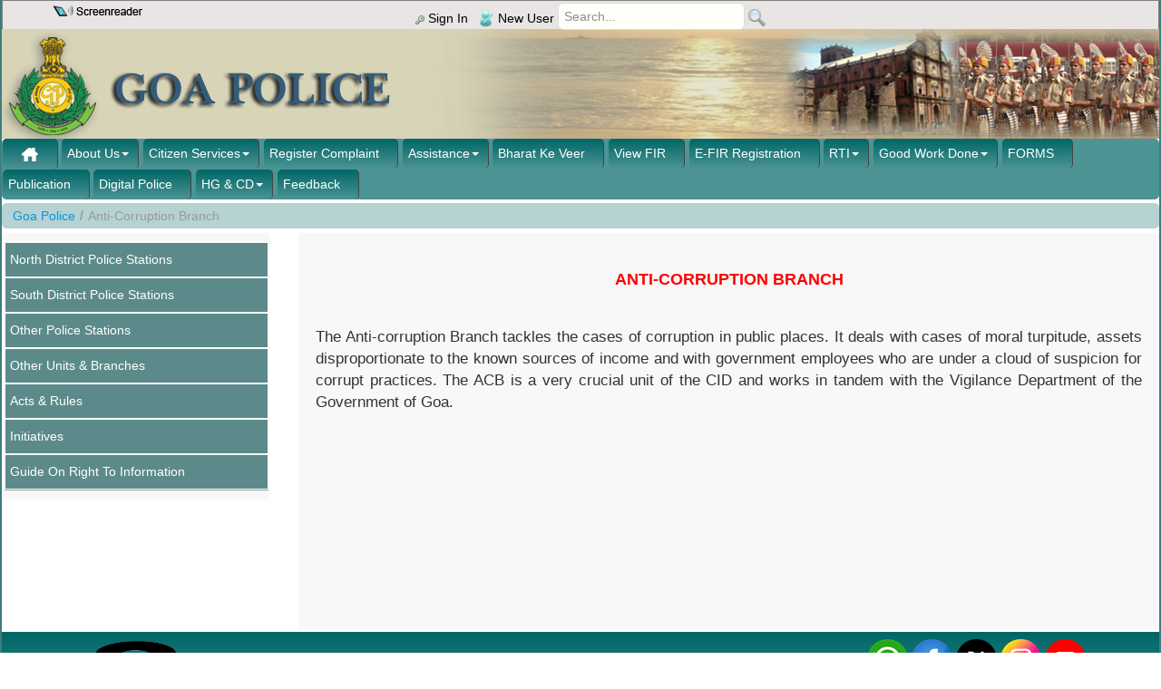

--- FILE ---
content_type: text/html;charset=UTF-8
request_url: https://citizen.goapolice.gov.in/web/guest/anti-corruption-branch
body_size: 10710
content:
<!DOCTYPE html> <html class="aui ltr" dir="ltr" lang="en-US"> <head> <title>Anti-Corruption Branch</title> <meta content="initial-scale=1.0, width=device-width" name="viewport" /> <link type="image/x-icon" href="https://citizen.goapolice.gov.in/home1-theme/images/favicon.ico" rel="shortcut icon"> <link type="image/x-icon" href="https://citizen.goapolice.gov.in/home1-theme/images/favicon.ico" rel="icon"> <meta content="text/html; charset=UTF-8" http-equiv="content-type" /> <link href="https://citizen.goapolice.gov.in/home1-theme/images/favicon.ico" rel="Shortcut Icon" /> <link class="lfr-css-file" href="https&#x3a;&#x2f;&#x2f;citizen&#x2e;goapolice&#x2e;gov&#x2e;in&#x2f;home1-theme&#x2f;css&#x2f;aui&#x2e;css&#x3f;browserId&#x3d;other&#x26;themeId&#x3d;home1_WAR_home1theme&#x26;languageId&#x3d;en_US&#x26;b&#x3d;6200&#x26;t&#x3d;1761113239000" rel="stylesheet" type="text/css" /> <link href="&#x2f;html&#x2f;css&#x2f;main&#x2e;css&#x3f;browserId&#x3d;other&#x26;themeId&#x3d;home1_WAR_home1theme&#x26;languageId&#x3d;en_US&#x26;b&#x3d;6200&#x26;t&#x3d;1645013777000" rel="stylesheet" type="text/css" /> <link href="https://citizen.goapolice.gov.in/html/portlet/journal_content/css/main.css?browserId=other&amp;themeId=home1_WAR_home1theme&amp;languageId=en_US&amp;b=6200&amp;t=1762847894000" rel="stylesheet" type="text/css" /> <link href="https://citizen.goapolice.gov.in/notifications-portlet/notifications/css/main.css?browserId=other&amp;themeId=home1_WAR_home1theme&amp;languageId=en_US&amp;b=6200&amp;t=1762855044000" rel="stylesheet" type="text/css" /> <link href="https://citizen.goapolice.gov.in/VisitorsCount-portlet/css/main.css?browserId=other&amp;themeId=home1_WAR_home1theme&amp;languageId=en_US&amp;b=6200&amp;t=1762855077000" rel="stylesheet" type="text/css" /> <link href="https://citizen.goapolice.gov.in/myIP-portlet/css/main.css?browserId=other&amp;themeId=home1_WAR_home1theme&amp;languageId=en_US&amp;b=6200&amp;t=1762855057000" rel="stylesheet" type="text/css" /> <script type="text/javascript">var Liferay={Browser:{acceptsGzip:function(){return true},getMajorVersion:function(){return 131},getRevision:function(){return"537.36"},getVersion:function(){return"131.0"},isAir:function(){return false},isChrome:function(){return true},isFirefox:function(){return false},isGecko:function(){return true},isIe:function(){return false},isIphone:function(){return false},isLinux:function(){return false},isMac:function(){return true},isMobile:function(){return false},isMozilla:function(){return false},isOpera:function(){return false},isRtf:function(){return true},isSafari:function(){return true},isSun:function(){return false},isWap:function(){return false},isWapXhtml:function(){return false},isWebKit:function(){return true},isWindows:function(){return false},isWml:function(){return false}},Data:{NAV_SELECTOR:"#navigation",isCustomizationView:function(){return false},notices:[null]},ThemeDisplay:{getLayoutId:function(){return"185"},getLayoutURL:function(){return"https://citizen.goapolice.gov.in/web/guest/anti-corruption-branch"},getParentLayoutId:function(){return"127"},isPrivateLayout:function(){return"false"},isVirtualLayout:function(){return false},getBCP47LanguageId:function(){return"en-US"},getCDNBaseURL:function(){return"https://citizen.goapolice.gov.in"},getCDNDynamicResourcesHost:function(){return""},getCDNHost:function(){return""},getCompanyId:function(){return"10157"},getCompanyGroupId:function(){return"10197"},getDefaultLanguageId:function(){return"en_US"},getDoAsUserIdEncoded:function(){return""},getLanguageId:function(){return"en_US"},getParentGroupId:function(){return"10184"},getPathContext:function(){return""},getPathImage:function(){return"/image"},getPathJavaScript:function(){return"/html/js"},getPathMain:function(){return"/c"},getPathThemeImages:function(){return"https://citizen.goapolice.gov.in/home1-theme/images"},getPathThemeRoot:function(){return"/home1-theme"},getPlid:function(){return"51899"},getPortalURL:function(){return"https://citizen.goapolice.gov.in"},getPortletSetupShowBordersDefault:function(){return false},getScopeGroupId:function(){return"10184"},getScopeGroupIdOrLiveGroupId:function(){return"10184"},getSessionId:function(){return""},getSiteGroupId:function(){return"10184"},getURLControlPanel:function(){return"/group/control_panel?refererPlid=51899"},getURLHome:function(){return"https\x3a\x2f\x2fcitizen\x2egoapolice\x2egov\x2ein\x2fweb\x2fguest\x2fhome"},getUserId:function(){return"10161"},getUserName:function(){return""},isAddSessionIdToURL:function(){return false},isFreeformLayout:function(){return false},isImpersonated:function(){return false},isSignedIn:function(){return false},isStateExclusive:function(){return false},isStateMaximized:function(){return false},isStatePopUp:function(){return false}},PropsValues:{NTLM_AUTH_ENABLED:false}};var themeDisplay=Liferay.ThemeDisplay;Liferay.AUI={getAvailableLangPath:function(){return"available_languages.jsp?browserId=other&themeId=home1_WAR_home1theme&colorSchemeId=01&languageId=en_US&b=6200&t=1762855036000"},getCombine:function(){return false},getComboPath:function(){return"/combo/?browserId=other&minifierType=&languageId=en_US&b=6200&t=1762855036000&"},getFilter:function(){return"raw"},getJavaScriptRootPath:function(){return"/html/js"},getLangPath:function(){return"aui_lang.jsp?browserId=other&themeId=home1_WAR_home1theme&colorSchemeId=01&languageId=en_US&b=6200&t=1762855036000"}};Liferay.authToken="1cO7Ba";Liferay.currentURL="\x2fweb\x2fguest\x2fanti-corruption-branch";Liferay.currentURLEncoded="%2Fweb%2Fguest%2Fanti-corruption-branch";</script> <script src="/html/js/aui/aui/aui.js?t=1762855036000" type="text/javascript"></script> <script src="/html/js/aui/aui-base-html5-shiv/aui-base-html5-shiv.js?t=1762855036000" type="text/javascript"></script> <script src="/html/js/liferay/browser_selectors.js?t=1762855036000" type="text/javascript"></script> <script src="/html/js/liferay/modules.js?t=1762855036000" type="text/javascript"></script> <script src="/html/js/liferay/aui_sandbox.js?t=1762855036000" type="text/javascript"></script> <script src="/html/js/aui/arraylist-add/arraylist-add.js?t=1762855036000" type="text/javascript"></script> <script src="/html/js/aui/arraylist-filter/arraylist-filter.js?t=1762855036000" type="text/javascript"></script> <script src="/html/js/aui/arraylist/arraylist.js?t=1762855036000" type="text/javascript"></script> <script src="/html/js/aui/array-extras/array-extras.js?t=1762855036000" type="text/javascript"></script> <script src="/html/js/aui/array-invoke/array-invoke.js?t=1762855036000" type="text/javascript"></script> <script src="/html/js/aui/attribute-base/attribute-base.js?t=1762855036000" type="text/javascript"></script> <script src="/html/js/aui/attribute-complex/attribute-complex.js?t=1762855036000" type="text/javascript"></script> <script src="/html/js/aui/attribute-core/attribute-core.js?t=1762855036000" type="text/javascript"></script> <script src="/html/js/aui/attribute-observable/attribute-observable.js?t=1762855036000" type="text/javascript"></script> <script src="/html/js/aui/attribute-extras/attribute-extras.js?t=1762855036000" type="text/javascript"></script> <script src="/html/js/aui/base-base/base-base.js?t=1762855036000" type="text/javascript"></script> <script src="/html/js/aui/base-pluginhost/base-pluginhost.js?t=1762855036000" type="text/javascript"></script> <script src="/html/js/aui/classnamemanager/classnamemanager.js?t=1762855036000" type="text/javascript"></script> <script src="/html/js/aui/datatype-xml-format/datatype-xml-format.js?t=1762855036000" type="text/javascript"></script> <script src="/html/js/aui/datatype-xml-parse/datatype-xml-parse.js?t=1762855036000" type="text/javascript"></script> <script src="/html/js/aui/dom-base/dom-base.js?t=1762855036000" type="text/javascript"></script> <script src="/html/js/aui/dom-core/dom-core.js?t=1762855036000" type="text/javascript"></script> <script src="/html/js/aui/dom-screen/dom-screen.js?t=1762855036000" type="text/javascript"></script> <script src="/html/js/aui/dom-style/dom-style.js?t=1762855036000" type="text/javascript"></script> <script src="/html/js/aui/event-base/event-base.js?t=1762855036000" type="text/javascript"></script> <script src="/html/js/aui/event-custom-base/event-custom-base.js?t=1762855036000" type="text/javascript"></script> <script src="/html/js/aui/event-custom-complex/event-custom-complex.js?t=1762855036000" type="text/javascript"></script> <script src="/html/js/aui/event-delegate/event-delegate.js?t=1762855036000" type="text/javascript"></script> <script src="/html/js/aui/event-focus/event-focus.js?t=1762855036000" type="text/javascript"></script> <script src="/html/js/aui/event-hover/event-hover.js?t=1762855036000" type="text/javascript"></script> <script src="/html/js/aui/event-key/event-key.js?t=1762855036000" type="text/javascript"></script> <script src="/html/js/aui/event-mouseenter/event-mouseenter.js?t=1762855036000" type="text/javascript"></script> <script src="/html/js/aui/event-mousewheel/event-mousewheel.js?t=1762855036000" type="text/javascript"></script> <script src="/html/js/aui/event-outside/event-outside.js?t=1762855036000" type="text/javascript"></script> <script src="/html/js/aui/event-resize/event-resize.js?t=1762855036000" type="text/javascript"></script> <script src="/html/js/aui/event-simulate/event-simulate.js?t=1762855036000" type="text/javascript"></script> <script src="/html/js/aui/event-synthetic/event-synthetic.js?t=1762855036000" type="text/javascript"></script> <script src="/html/js/aui/intl/intl.js?t=1762855036000" type="text/javascript"></script> <script src="/html/js/aui/io-base/io-base.js?t=1762855036000" type="text/javascript"></script> <script src="/html/js/aui/io-form/io-form.js?t=1762855036000" type="text/javascript"></script> <script src="/html/js/aui/io-queue/io-queue.js?t=1762855036000" type="text/javascript"></script> <script src="/html/js/aui/io-upload-iframe/io-upload-iframe.js?t=1762855036000" type="text/javascript"></script> <script src="/html/js/aui/io-xdr/io-xdr.js?t=1762855036000" type="text/javascript"></script> <script src="/html/js/aui/json-parse/json-parse.js?t=1762855036000" type="text/javascript"></script> <script src="/html/js/aui/json-stringify/json-stringify.js?t=1762855036000" type="text/javascript"></script> <script src="/html/js/aui/node-base/node-base.js?t=1762855036000" type="text/javascript"></script> <script src="/html/js/aui/node-core/node-core.js?t=1762855036000" type="text/javascript"></script> <script src="/html/js/aui/node-event-delegate/node-event-delegate.js?t=1762855036000" type="text/javascript"></script> <script src="/html/js/aui/node-event-simulate/node-event-simulate.js?t=1762855036000" type="text/javascript"></script> <script src="/html/js/aui/node-focusmanager/node-focusmanager.js?t=1762855036000" type="text/javascript"></script> <script src="/html/js/aui/node-pluginhost/node-pluginhost.js?t=1762855036000" type="text/javascript"></script> <script src="/html/js/aui/node-screen/node-screen.js?t=1762855036000" type="text/javascript"></script> <script src="/html/js/aui/node-style/node-style.js?t=1762855036000" type="text/javascript"></script> <script src="/html/js/aui/oop/oop.js?t=1762855036000" type="text/javascript"></script> <script src="/html/js/aui/plugin/plugin.js?t=1762855036000" type="text/javascript"></script> <script src="/html/js/aui/pluginhost-base/pluginhost-base.js?t=1762855036000" type="text/javascript"></script> <script src="/html/js/aui/pluginhost-config/pluginhost-config.js?t=1762855036000" type="text/javascript"></script> <script src="/html/js/aui/querystring-stringify-simple/querystring-stringify-simple.js?t=1762855036000" type="text/javascript"></script> <script src="/html/js/aui/queue-promote/queue-promote.js?t=1762855036000" type="text/javascript"></script> <script src="/html/js/aui/selector-css2/selector-css2.js?t=1762855036000" type="text/javascript"></script> <script src="/html/js/aui/selector-css3/selector-css3.js?t=1762855036000" type="text/javascript"></script> <script src="/html/js/aui/selector-native/selector-native.js?t=1762855036000" type="text/javascript"></script> <script src="/html/js/aui/selector/selector.js?t=1762855036000" type="text/javascript"></script> <script src="/html/js/aui/widget-base/widget-base.js?t=1762855036000" type="text/javascript"></script> <script src="/html/js/aui/widget-htmlparser/widget-htmlparser.js?t=1762855036000" type="text/javascript"></script> <script src="/html/js/aui/widget-skin/widget-skin.js?t=1762855036000" type="text/javascript"></script> <script src="/html/js/aui/widget-uievents/widget-uievents.js?t=1762855036000" type="text/javascript"></script> <script src="/html/js/aui/yui-throttle/yui-throttle.js?t=1762855036000" type="text/javascript"></script> <script src="/html/js/aui/aui-base-core/aui-base-core.js?t=1762855036000" type="text/javascript"></script> <script src="/html/js/aui/aui-base-lang/aui-base-lang.js?t=1762855036000" type="text/javascript"></script> <script src="/html/js/aui/aui-classnamemanager/aui-classnamemanager.js?t=1762855036000" type="text/javascript"></script> <script src="/html/js/aui/aui-component/aui-component.js?t=1762855036000" type="text/javascript"></script> <script src="/html/js/aui/aui-debounce/aui-debounce.js?t=1762855036000" type="text/javascript"></script> <script src="/html/js/aui/aui-delayed-task-deprecated/aui-delayed-task-deprecated.js?t=1762855036000" type="text/javascript"></script> <script src="/html/js/aui/aui-event-base/aui-event-base.js?t=1762855036000" type="text/javascript"></script> <script src="/html/js/aui/aui-event-input/aui-event-input.js?t=1762855036000" type="text/javascript"></script> <script src="/html/js/aui/aui-form-validator/aui-form-validator.js?t=1762855036000" type="text/javascript"></script> <script src="/html/js/aui/aui-node-base/aui-node-base.js?t=1762855036000" type="text/javascript"></script> <script src="/html/js/aui/aui-node-html5/aui-node-html5.js?t=1762855036000" type="text/javascript"></script> <script src="/html/js/aui/aui-selector/aui-selector.js?t=1762855036000" type="text/javascript"></script> <script src="/html/js/aui/aui-timer/aui-timer.js?t=1762855036000" type="text/javascript"></script> <script src="/html/js/liferay/dependency.js?t=1762855036000" type="text/javascript"></script> <script src="/html/js/liferay/events.js?t=1762855036000" type="text/javascript"></script> <script src="/html/js/liferay/language.js?t=1762855036000" type="text/javascript"></script> <script src="/html/js/liferay/liferay.js?t=1762855036000" type="text/javascript"></script> <script src="/html/js/liferay/util.js?t=1762855036000" type="text/javascript"></script> <script src="/html/js/liferay/portal.js?t=1762855036000" type="text/javascript"></script> <script src="/html/js/liferay/portlet.js?t=1762855036000" type="text/javascript"></script> <script src="/html/js/liferay/portlet_sharing.js?t=1762855036000" type="text/javascript"></script> <script src="/html/js/liferay/workflow.js?t=1762855036000" type="text/javascript"></script> <script src="/html/js/liferay/form.js?t=1762855036000" type="text/javascript"></script> <script src="/html/js/liferay/form_placeholders.js?t=1762855036000" type="text/javascript"></script> <script src="/html/js/liferay/icon.js?t=1762855036000" type="text/javascript"></script> <script src="/html/js/liferay/menu.js?t=1762855036000" type="text/javascript"></script> <script src="/html/js/liferay/notice.js?t=1762855036000" type="text/javascript"></script> <script src="/html/js/liferay/poller.js?t=1762855036000" type="text/javascript"></script> <script type="text/javascript">Liferay.Portlet.list=["56_INSTANCE_dEAtZ9p43uVG","56_INSTANCE_7VG86URK5Cvp","2_WAR_notificationsportlet","82","VisitorsCount_WAR_VisitorsCountportlet","myIP_WAR_myIPportlet"];</script> <script type="text/javascript">var _gaq=_gaq||[];_gaq.push(["_setAccount","UA-123136273-1"]);_gaq.push(["_trackPageview"]);(function(){var b=document.createElement("script");b.async=true;b.src=("https:"==document.location.protocol?"https://ssl":"http://www")+".google-analytics.com/ga.js";b.type="text/javascript";var a=document.getElementsByTagName("script")[0];a.parentNode.insertBefore(b,a)})();</script> <link class="lfr-css-file" href="https&#x3a;&#x2f;&#x2f;citizen&#x2e;goapolice&#x2e;gov&#x2e;in&#x2f;home1-theme&#x2f;css&#x2f;main&#x2e;css&#x3f;browserId&#x3d;other&#x26;themeId&#x3d;home1_WAR_home1theme&#x26;languageId&#x3d;en_US&#x26;b&#x3d;6200&#x26;t&#x3d;1761113239000" rel="stylesheet" type="text/css" /> <style type="text/css">#p_p_id_56_INSTANCE_dEAtZ9p43uVG_{border-width:;border-style:}#emergency{margin-left:1%;border-radius:4px;background-color:#ecf3f9;width:99%}.first-level-menu{border-bottom:1px solid #999;background-color:#5c8a8a;margin:0 0 0 0!important}.first-level-menu li a{display:block;text-decoration:none;color:white;padding:5px}.first-level-menu li:hover{border:1px solid #666;background-image:none;background-color:#3d5c5c}.first-level-menu a:hover{border:1px solid #999;color:white!important}first-level-menu li a:visited{color:white!important}.first-level-menu li{position:relative;border:1px solid #fff;list-style:none}.next-level-menu{background-color:#5c8a8a;display:none;position:absolute;top:4%;left:88%;width:100%;margin-top:1px;list-style:outside none none;z-index:1!important;text-align:left!important}.first-level-menu li:hover .next-level-menu{display:block}.next-level-menu li{position:relative;padding:0 0 0 3px}.control{border:solid grey .25em;border-radius:12px;margin-top:2%;background-color:#ecf3f9;margin-left:0!important;text-align:center}#phone{margin-top:2.5%}@media screen and (max-width:767px){h4{font-size:18px}}#p_p_id_56_INSTANCE_7VG86URK5Cvp_{border-width:;border-style:}#maindiv{margin:2%;word-break:normal}</style> <link rel="shortcut icon" href="/home1-theme/images/favicon.ico" > <link href="//home" rel="canonical"> <link hreflang="x-default" rel="alternate"> <link hreflang="en-US" rel="alternate"> <link rel="canonical"> </head> <body class=" yui3-skin-sam controls-visible guest-site signed-out public-page site dockbar-split"> <a href="#main-content" id="skip-to-content">Skip to Content</a> <div class="container-fluid" id="wrapper"> <div id="topstrip" class="row"> <div id="leftstrip" class="span4"> <ul> <!-- <li > <a href="#" onclick="dw_fontSizerDX.adjust(4); return false" title="Increase font size" class="font_size_add"> <img src="/home1-theme/images/Aplus.png" alt="Increase font size"></a> </li> <li > <a href="#" onclick="dw_fontSizerDX.reset(); return false" title="Restore default font size"> <img src="/home1-theme/images/a.png" alt="Restore default font size"></a> </li> <li ><a href="#" onclick="dw_fontSizerDX.adjust(-4); return false" title="Decrease font size" class="font_size_minus"> <img src="/home1-theme/images/aminus.png" alt="Decrease font size"></a> </li> --> <li><a href="/web/guest/screenreader" title="Screenreader"> <img alt="Screen Reader" src="/home1-theme/images/screenreader.png"></a> </li> <li> <div > <!-- <div class="portlet-boundary portlet-boundary_82_ portlet-static portlet-static-end portlet-borderless portlet-language " id="p_p_id_82_" > <span id="p_82"></span> <div class="portlet-borderless-container" style=""> <div class="portlet-body"> <span class="taglib-language-list-text" lang="en-US">English</span> <a href="https://citizen.goapolice.gov.in/web/guest/anti-corruption-branch?p_p_id=82&amp;p_p_lifecycle=1&amp;p_p_state=normal&amp;p_p_mode=view&amp;_82_struts_action=%2Flanguage%2Fview&amp;_82_redirect=%2Fweb%2Fguest%2Fanti-corruption-branch&amp;_82_languageId=hi_IN" class="taglib-language-list-text last" lang="hi-IN" >हिंदी</a> </div> </div> </div> --> </div> </li> </ul> </div> <div id="rightstrip" class="span8"> <ul> <!--<li ><a href="#main-content" title="Skip to main content">Skip to main content</a> | <a href="#navigation" title="Skip to main content">Skip to navigation</a></li>&nbsp;&nbsp;--> <li class="dropdown-submenu"> <a class="dropdown-toggle" id="drop5" role="menu" data-toggle="dropdown" href="#" > <img src="/home1-theme/images/signin1.png"/>&nbsp;Sign In</a> <ul class="dropdown-menu signMenu" role="menu" aria-labelledby="dropdownMenu" > <li><a href="/web/guest/sign-in" title="Sign In"><img style="max-width:20%;" src="/home1-theme/images/Employees-icon.png"/>&nbsp;&nbsp;Citizen Login</a></li> <li style="padding-top:0.8em;"><a href="/web/guest/employee-sign-in" title="Sign In"><img style="max-width:20%;" src="/home1-theme/images/Staff.png"/>&nbsp;&nbsp;Employee Login</a></li> </ul> </li> &nbsp; <li><a href="/web/guest/?p_p_id=58&p_p_lifecycle=0&p_p_state=maximized&p_p_mode=view&p_p_col_id=column-1&p_p_col_count=1&saveLastPath=0&_58_struts_action=%2Flogin%2Fcreate_account"><img src="/home1-theme/images/signup2.png" class="signup"/>&nbsp;New User</a></li> <li class="search1"> <form action="https://citizen.goapolice.gov.in/web/guest/anti-corruption-branch?p_p_auth=VvFxU3&amp;p_p_id=77&amp;p_p_lifecycle=0&amp;p_p_state=maximized&amp;p_p_mode=view&amp;_77_struts_action=%2Fjournal_content_search%2Fsearch&amp;_77_showListed=true" class="form" method="post" name="_77_fm" onSubmit="submitForm(this); return false;"> <div class="control-group control-group-inline"> <input class="field lfr-search-keywords"  id="_77_keywords"    name="_77_keywords"    title="Search Web Content" type="text" value="Search&#x2e;&#x2e;&#x2e;"  onBlur="if (this.value == '') { this.value = '\u0053\u0065\u0061\u0072\u0063\u0068\u002e\u002e\u002e'; }" onFocus="if (this.value == '\u0053\u0065\u0061\u0072\u0063\u0068\u002e\u002e\u002e') { this.value = ''; }" size="30"  /> </div> <div class="control-group control-group-inline"> <input class="field lfr-search-button"  id="search"    name="search"     type="image"   alt="search" src="https://citizen.goapolice.gov.in/home1-theme/images/common/search.png"  /> </div> </form> </li> </ul> </div> <div id="google_translate_element" style="position: absolute;top: 2px;right: 16px;font-size: 18px;"></div> </div> <header id="banner" role="banner"> <a href="/web/guest/home"><div class="header_2" title="GOA POLICE"> <div class="Logo_Goa"></div></a> </div> </header> <nav class="animenu"> <div id="animenu-div"> <button class="animenu__toggle" title="click-to-open-Menu"> <span class="animenu__toggle__bar"></span> <span class="animenu__toggle__bar"></span> <span class="animenu__toggle__bar"></span> </button> <ul class="animenu__nav"> <li style="padding-left: 1em;"><a href="/web/guest/home"><img src="/home1-theme/images/home.png" alt="Home" height="30px" ></a></li> <li><a class="link" href="#">About Us</a> <ul class="animenu__nav__child"> <div class="row" > <div class="span6"> <div class="span3" style="border-right: 0.1em solid black;margin: 0;padding-bottom:0.4em;padding-top:0.4em;"> <ul class="secondList"> <li><a class="link" href="/web/guest/organisation-structure">Organisation Structure</a></li> <li><a class="link" href="/web/guest/dgp">Director General of Police</a></li> <li><a class="link" href="/web/guest/igp">Inspector General of Police</a></li> <li><a class="link" href="/web/guest/dig">Dy. Inspector General of Police</a></li> </ul> </div> <div class="span3" style="margin: 0;padding-bottom:0.4em;padding-top:0.4em;"> <ul class="secondList"> <li><a class="link" href="/web/guest/sp">Superintendent of Police</a></li> <!--<li style="display:block"><a class="link" href="/web/guest/police-staffs">Police Staffs</a></li> --> <li style="display:block"><a class="link" href="/web/guest/police-history">Police History</a></li> <li><a class="link" href="/web/guest/citizens-charter">Citizen Charter</a></li> </ul> </div> </div> </div> </ul> </li> <li><a class="link" href="#">Citizen Services</a> <ul class="animenu__nav__child"> <li> <h4 style="padding-left: 1.5em;"> Create Service Request</h4> </li> <li> <div class="row" > <div class="span6"> <div class="row"> <div class="span3" style="border-right: 0.1em solid black;"> <ul class="secondList"> <!--<li><a class="link" href="/web/guest/sign-in">Case Document Related</a></li>--> <li><a class="link" href="/web/guest/sign-in">Missing Item Related</a></li> <li><a class="link" href="/web/guest/sign-in">Grievance Registration</a></li> </ul> <h4 style="padding-left: 2em;">RTI </h4> <ul class="secondList" > <li><a class="link" href="/web/guest/sign-in">Create a RTI Request</a></li> <li><a class="link" href="/web/guest/sign-in">RTI First Appeal</a></li> </ul> </div> <div class="span3" style="margin: 0;"> <h4 style="padding-left: 2em;">Verification Related</h4> <ul class="secondList" > <!--<li><a class="link" href="/web/guest/sign-in">Employee Verification</a></li>--> <li><a class="link" href="https://app.goa-police.in/app" target="_blank" >Tenant Verification</a></li> <li><a class="link" href="https://app.goa-police.in/app" target="_blank" >Servant Verification</a></li> <li><a class="link" href="/web/guest/applypcc2">Police Clearance Certificate</a></li> <!--<li><a class="link" href="/web/guest/sign-in">Character Certificate</a></li> --> </ul></div> </div> </div> </div></li> <li><a class="link" href="https://www.ceir.gov.in/Home/index.jsp" target="_blank" title="external site(Opens in a new window)">Block Stolen / Lost Mobile</a></li> <li><a class="link" href="/web/guest/internalcommittee">Internal Complaint Committee</a> <li><a class="link" href="https://www.goaonline.gov.in" target="_blank" title="external site(Opens in a new window)">Loudspeaker Permission / Issue of Caste Certificates</a></li> <li><a class="link" href="http://digitalpolicecitizenservices.gov.in" target="_blank" title="external site(Opens in a new window)">CENTRAL CITIZEN SERVICES</a></li> <li><a class="link" href="/web/guest/sign-in">View And Update Of Request</a></li> <!--<li><a class="link" href="/web/guest/sign-in">Check Status Of Service</a></li>--> <!--<li><a class="link" href="/web/guest/sign-in">Check Passport Status</a></li> --> </ul> </li> <!--<li><a class="link" href="/web/guest/citizen-services">Citizen Services</a></li>--> <!-- <li><a class="link" href="#">Reporting Crime</a> <ul class="animenu__nav__child"> <li><a class="link" href="/web/guest/reportcrimesm1">Report A Crime</a></li> <!-- <li><a class="link" href="/web/guest/status-check">Status Check</a></li> --> <!--</ul></li>--> <li><a class="link" href="/web/guest/register-complaint">Register Complaint</a></li> <li><a class="link" href="/web/guest/assistance">Assistance</a> <ul class="animenu__nav__child"> <div class="row" > <div class="span5" > <div class="span2" style="border-right: 0.1em solid black;margin: 0;padding-bottom:0.4em;padding-top:0.4em;"> <ul class="secondList"> <li><a class="link" href="/web/guest/drugs-u">Drugs & You</a></li> <li><a class="link" href="/web/guest/senior-citizen">Senior Citizen</a></li> <li><a class="link" href="/web/guest/tips-for-women">Women Security</a></li> <li><a class="link" href="/web/guest/tips-for-tourists">Tourist Security</a></li> <li><a class="link" href="/web/guest/children-security">Children security</a></li> <li><a class="link" href="/web/guest/traffic-rules">Traffic Rules</a></li> <li><a class="link" href="https://morth.nic.in/road-safety target="_blank" title="road-safety(External Website and opens in a new window)">Road Safety</a></li> <li><a class="link" href="/documents/2003747/5239922/Press+Release+on+Pvt+Security+Agency.pdf/a0825ee7-02ca-427c-a63c-147f64157ff0" target="_blank">License Private Security Agency</a></li> </ul> </div> <div class="span3" style="margin: 0;padding-bottom:0.4em;padding-top:0.4em;"> <ul class="secondList" id="cyber"> <li><a class="link" href="/web/guest/traffic-signs">Traffic Signs</a></li> <li style="display: block;"><a class="link" href="/documents/10184/1778591/goa_act.pdf/f93d132d-bd6a-4b98-9f09-17d04c743290" target="_blank" title="PDF file(Opens in a new window)">Delivery of Public Service</a></li> <li><a class="link" href="/web/guest/download">Download Forms</a></li> <li><a class="link" href="/web/guest/in-case-of-accidents">In Case of Motor Accident</a></li> <li style="display: block;"><a class="link" href="/web/guest/help-yourself">Help Yourself</a></li> <li style="display: block;"><a class="link" href="/documents/10184/15201/SOP+on+Trafficking+in+Persons+for+Commercial+Sexual+Exploitation.pdf/9f66cb45-98c1-4be8-9cb7-ef67c34de2e6" target="_blank" title="PDF file(Opens in a new window)">SOP on Trafficking in Persons for Commercial Sexual Exploitation</a></li> <li class="dropdown1"><a class="link" href="#">Cyber Crime&nbsp;&nbsp;&nbsp; &nbsp;&nbsp;&nbsp; <i class="fa fa-caret-right"></i></a> <ul class="dropdown-content"> <li><a class="link" href="/documents/10184/1778591/safety.pdf/d68a3569-aa8b-494c-89e8-7051c85a793a" target="_blank" title="PDF file(Opens in a new window)">Safety Tips for ATM users</a></li> <li><a class="link" href="/documents/10184/1778591/tips_cards.pdf/1516e30f-7a21-49d9-ab50-6bb59f29b6da" target="_blank" title="PDF file(Opens in a new window)">Safety Tips on Debit/Credit card</a></li> <li ><a class="link" href="/documents/10184/1778591/booklet.pdf/f7136ce5-36ac-49af-9b31-93b344ca2a00" target="_blank" title="PDF file(Opens in a new window)">Cyber Crime Handbook</a></li> <li ><a class="link" href="https://twitter.com/cyberdost" target="_blank" title="External website(Opens in a new window)">Cyber Dost</a></li> <li ><a class="link" href="/documents/10184/15201/Cyber+Crime+Prevention+Tips/da47e046-d162-40e4-b455-67e575ea6e77" target="_blank" title="PDF file(Opens in a new window)">Cyber Crime Prevention Tips</a></li> </ul></li> <!--<li><a class="link" href="/documents/10184/1778591/safety.pdf/d68a3569-aa8b-494c-89e8-7051c85a793a" target="_blank" title="PDF file(Opens in a new window)">Safety Tips for ATM users</a></li> <li><a class="link" href="/documents/10184/1778591/tips_cards.pdf/1516e30f-7a21-49d9-ab50-6bb59f29b6da" target="_blank" title="PDF file(Opens in a new window)">Safety Tips on Debit/Credit card</a></li> <li style="display: block;"><a class="link" href="/documents/10184/1778591/booklet.pdf/f7136ce5-36ac-49af-9b31-93b344ca2a00" target="_blank" title="PDF file(Opens in a new window)">Cyber Crime Handbook</a></li>--> </ul> </div> </div> </div> </ul> </li> <li><a class="link" href="https://bharatkeveer.gov.in/" target="_blank" title="Bharat Ke Veer Website(External Website and opens in a new window)">Bharat Ke Veer</a></li> <li><a class="link" href="/web/guest/view-fir">View FIR</a></li> <li><a href="/web/guest/sign-in" title="E-FIR">E-FIR Registration</a></li> <li><a class="link" href="#">RTI </a> <ul class="animenu__nav__child" style="width:13em"> <li><a class="link" href="/documents/10184/15201/RTI/27f11330-62c9-4672-bbe4-56c648ec9581" target="_BLANK">Guide on Right To Information</a></li> <li><a class="link" href="/web/guest/rti1">Create a RTI Request</a></li> <li><a class="link" href="/documents/10184/15201/New+list+of+PIO+APIO.pdf/98b5d2b8-53b4-4f42-a549-62c45f835c5f" target="_BLANK">List of PIOs & APIOs</a></li> </ul> </li> <li><a class="link" href="#">Good Work Done</a> <ul class="animenu__nav__child" > <li><a class="link" href="/web/guest/community-policing">Community Policing</a></li> <li><a class="link" href="/web/guest/good-detection">Good Detection</a></li> <li><a class="link" href="/web/guest/good-efforts">Good Efforts</a></li> </ul> </li> <!--<li><a class="link" href="/web/guest//swachh-bharat3">SWACHH BHARAT</a>--> <!--</li>--> <li><a class="link" href="/web/guest/download">FORMS</a> </li> <!----> <!--<li><a class="link" href="/web/guest/covid19">Covid-19</a> </li>--> <!-- --> <li><a class="link" href="/web/guest/publication">Publication</a> </li> <li><a class="link" href="https://digitalpolicecitizenservices.gov.in/centercitizen/login.htm" target="_blank" title="Digital Police Website(External Website and opens in a new window)">Digital Police</a></li> <li><a class="link" href="#">HG & CD</a> <ul class="animenu__nav__child"> <li><a class="link" href="/web/guest/home-guard-and-civil-defence">About Us</a></li> <li><a class="link" href="/web/guest/hgcdos">Organisation Structure</a></li> <li><a class="link" target="_blank" href="/documents/10184/15201/Department+Directory++2024.pdf/56ed7fc1-cb9a-4e37-bfeb-8840f9e6e2df">Department Directory</a></li> </ul></li> <li><a class="link" href="/web/guest/feedback1">Feedback</a> </li> </ul> </div> </nav <link rel="stylesheet" href="https://cdnjs.cloudflare.com/ajax/libs/font-awesome/4.7.0/css/font-awesome.min.css"> <script src="/home1-theme/js/jquery-3.6.0.js" type="text/javascript"></script> <script type="text/javascript">$(function(){var a=window.location.href;$("#animenu-div a").each(function(){if(a==(this.href)){$(this).closest("li").addClass("active");var b=$(this).parents("li").last();b.addClass("active")}})});</script> <div id="content"> <nav id="breadcrumbs"> <ul aria-label="Breadcrumb" class="breadcrumb"> <li class="first"><a href="https://citizen.goapolice.gov.in/web/guest/home" >Goa Police</a><span class="divider">/</span></li><li class="active last">Anti-Corruption Branch<span class="divider">/</span></li> </ul> </nav> <div class="goa_3_9" id="main-content" role="main"> <div class="portlet-layout row-fluid"> <div class="portlet-column portlet-column-first span3" id="column-1"> <div class="portlet-dropzone portlet-column-content portlet-column-content-first" id="layout-column_column-1"> <div class="portlet-boundary portlet-boundary_56_ portlet-static portlet-static-end portlet-borderless portlet-journal-content " id="p_p_id_56_INSTANCE_dEAtZ9p43uVG_" > <span id="p_56_INSTANCE_dEAtZ9p43uVG"></span> <div class="portlet-borderless-container" style=""> <div class="portlet-body"> <div class="journal-content-article"> <style type="text/css">#emergency{margin-left:1%;border-radius:4px;background-color:#ecf3f9;width:99%}.first-level-menu{border-bottom:1px solid #999;background-color:#5c8a8a;margin:0 0 0 0!important}.first-level-menu li a{display:block;text-decoration:none;color:white;padding:5px}.first-level-menu li:hover{border:1px solid #666;background-image:none;background-color:#3d5c5c}.first-level-menu a:hover{border:1px solid #999;color:white!important}first-level-menu li a:visited{color:white!important}.first-level-menu li{position:relative;border:1px solid #fff;list-style:none}.next-level-menu{background-color:#5c8a8a;display:none;position:absolute;top:4%;left:88%;width:100%;margin-top:1px;list-style:outside none none;z-index:1!important;text-align:left!important}.first-level-menu li:hover .next-level-menu{display:block}.next-level-menu li{position:relative;padding:0 0 0 3px}.control{border:solid grey .25em;border-radius:12px;margin-top:2%;background-color:#ecf3f9;margin-left:0!important;text-align:center}#phone{margin-top:2.5%}@media screen and (max-width:767px){h4{font-size:18px}}</style> <script>$(".blink").animate({opacity:0},200,"linear",function(){$(this).animate({opacity:1},200)});</script> <div id="emergency"> <ul class="first-level-menu"> <li><b><a href="#">North District Police Stations</a></b> <ul class="next-level-menu"> <li><a href="/web/guest/panaji-police-station">Panaji Police Station</a></li> <li><a href="/web/guest/old-goa-police-station">Old Goa Police Station</a></li> <li><a href="/web/guest/agacaim-police-station">Agacaim Police Station</a></li> <li><a href="/web/guest/mapusa-police-station">Mapusa Police Station</a></li> <li><a href="/web/guest/anjuna-police-station">Anjuna Police Station</a></li> <li><a href="/web/guest/pernem-police-station">Pernem Police Station</a></li> <li><a href="/web/guest/colvale-police-station">Colvale Police Station</a></li> <li><a href="/web/guest/porvorim -police-station">Porvorim Police Station</a></li> <li><a href="/web/guest/calangute -police-station">Calangute Police Station</a></li> <li><a href="/web/guest/saligao -police-station">Saligao Police Station</a></li> <li><a href="/web/guest/bicholim -police-station">Bicholim Police Station</a></li> <li><a href="/web/guest/valpoi-police-station">Valpoi Police Station</a></li> <li><a href="/web/guest/mopa-police-station">Mopa Police Station</a></li> <li><a href="/web/guest/mandrem-police-station">Mandrem Police Station</a></li> </ul> </li> <li><b><a href="#">South District Police Stations</a></b> <ul class="next-level-menu"> <li><a href="/web/guest/margao-town-police-station">Margao Town Police Station</a></li> <li><a href="/web/guest/maina-curtorim-police-station">Maina Curtorim Police Station</a></li> <li><a href="/web/guest/fatorda-police-station">Fatorda Police Station</a></li> <li><a href="/web/guest/colva-police-station">Colva Police Station</a></li> <li><a href="/web/guest/cuncolim-police-station">Cuncolim Police Station</a></li> <li><a href="/web/guest/quepem-police-station">Quepem Police Station</a></li> <li><a href="/web/guest/curchorem-police-station">Curchorem Police Station</a></li> <li><a href="/web/guest/sanguem-police-station">Sanguem Police Station</a></li> <li><a href="/web/guest/canacona-police-station">Canacona Police Station</a></li> <li><a href="/web/guest/vasco-police-station">Vasco Police Station</a></li> <li><a href="/web/guest/verna-police-station">Verna Police Station</a></li> <li><a href="/web/guest/vasco-railway-police-station">Vasco Railway Police Station</a></li> <li><a href="/web/guest/dabolim-police-station">Dabolim Airport Police Station</a></li> <li><a href="/web/guest/mormagoa -police-station">Mormagoa Police Station</a></li> <li><a href="/web/guest/ponda-police-station">Ponda Police Station</a></li> <li><a href="/web/guest/collem-police-station">Collem Police Station</a></li> <li><a href="/web/guest/mardol-police-station">Mardol Police Station</a></li> </ul> </li> <li><b><a href="#">Other Police Stations</a></b> <ul class="next-level-menu"> <li><a href="/web/guest//crime-branch">Crime Branch</a></li> <li><a href="/web/guest/cyber-crime-police-station">Cyber Crime Police Station</a></li> <li><a href="/web/guest/a.n.c-police-station1">A.N.C. Police Station</a></li> <li><a href="/web/guest/a.t.s.-police-station">A.T.S. Police Station</a></li> <li><a href="/web/guest/women-police-station">Women Police Station</a></li> <li><a href="/web/guest/women-police-station-north-goa">Anti Human Trafficking Unit Panaji Goa</a></li> <li><a href="/web/guest/women-police-station-south-goa">Anti Human Trafficking Unit Margao Goa</a></li> <li><a href="/web/guest/konkan-railway-police-station">Konkan Railway Police Station</a></li> <li><a href="/web/guest/e.o.c.-police-station">E.O.C. Police Station</a></li> <li><a href="/web/guest/harbour-coastal-police-station">Harbour Coastal Security Police Station</a></li> <li><a href="/web/guest/siolim-coastal-police-station">Siolim Coastal Security Police Station</a></li> <li><a href="/web/guest/betul-coastal-police-station">Betul Coastal Security Police Station</a></li> <li><a href="/web/guest/panaji-coastal-police-station">Panaji Coastal Security Police Station</a></li> <li><a href="/web/guest/chopora-coastal-police-station">Chapora Coastal Security Police Station</a></li> <li><a href="/web/guest/tiracol-coastal -police-station">Tiracol Coastal Security Police Station</a></li> <li><a href="/web/guest/talpona-coastal-police-station">Talpona Coastal Security Police Station</a></li> </ul> </li> <li><b><a href="#">Other Units &amp; Branches</a></b> <ul class="next-level-menu"> <li><a href="/web/guest/scrb">State Crime Records Bureau</a></li> <li><a href="/web/guest/anti-corruption-branch">Anti-corruption Branch</a></li> <li><a href="/web/guest/special -branch">Special Branch</a></li> <li><a href="/web/guest/communication-and -wireless-section">Communication and Wireless Section</a></li> <li><a href="/web/guest/dog-squad">Dog Squad</a></li> <li><a href="/web/guest/escort-cell">Escort Cell</a></li> <li><a href="/web/guest/state-police-control-room">State Police Control Room </a></li> <li><a href="/web/guest/foreigners-branch">Foreigners Branch</a></li> <li><a href="/web/guest/goa-reserve-police">India Reserve Battalion (IRBn)</a></li> <!--<li><a href="/web/guest/immigration-branch">Immigration Branch</a></li>--> <li><a href="/web/guest/motor-transport-section">Motor Transport Section</a></li> <li><a href="/web/guest/police-consumers-co-operative-society">Police Consumers Co-operative Society</a></li> <li><a href="/web/guest/police-training-school">Police Training School</a></li> <li><a href="/web/guest/research-unit">Research Unit</a></li> <li><a href="/web/guest/security-unit">Security Unit</a></li> <li><a href="/web/guest/special-investigation-team">Special Investigation Team</a></li> <li><a href="/web/guest/tourist-police">Tourist Police</a></li> <li><a href="/web/guest/traffic-cell">Traffic Cell</a></li> <li><a href="/web/guest/welfare-cell">Welfare Cell</a></li> <li><a href="/web/guest/police-medical-officer">Police Medical Officer Office</a></li> <li><a href="/web/guest/police-photography-unit">Police Photography Unit</a></li> <li><a href="/web/guest/forensic-science-lab">Forensic Science Lab</a></li> </ul> </li> <li><b><a href="/web/guest/acts-rules">Acts &amp; Rules</a></b></li> <li><b><a href="#">Initiatives</a></b> <ul class="next-level-menu"> <li><a href="/web/guest/little-police">Little Police</a></li> <!--<li><a href="/documents/10184/15201/Traffic+Sentinel+Scheme/d79f0a70-efab-465e-ab4b-ca892a712e3e" target="BLANK">Traffic Sentinel Scheme</a></li>--> </ul> </li> <li><b><a href="/documents/10184/15201/RTI/27f11330-62c9-4672-bbe4-56c648ec9581" target="_BLANK">Guide On Right To Information</a></b></li> </ul> </div> </div> <div class="entry-links"> </div> </div> </div> </div> </div> </div> <div class="portlet-column portlet-column-last span9" id="column-2"> <div class="portlet-dropzone portlet-column-content portlet-column-content-last" id="layout-column_column-2"> <div class="portlet-boundary portlet-boundary_56_ portlet-static portlet-static-end portlet-borderless portlet-journal-content " id="p_p_id_56_INSTANCE_7VG86URK5Cvp_" > <span id="p_56_INSTANCE_7VG86URK5Cvp"></span> <div class="portlet-borderless-container" style=""> <div class="portlet-body"> <div class="journal-content-article"> <div id="maindiv"> <h2 style="box-sizing: border-box; margin-top: 20px; margin-bottom: 10px; font-family: inherit; font-weight: 500; line-height: 1.1; color: rgb(51, 51, 51); font-size: 30px; text-align: center; text-transform: uppercase;"><span style="color:#FF0000;"><strong><span style="font-size:18px;">ANTI-CORRUPTION BRANCH</span></strong></span></h2> <p>&nbsp;</p> <p style="text-align: justify;"><span style="color: rgb(51, 51, 51);font-size: 17px; line-height: 24.2857px; text-align: justify;">The Anti-corruption Branch tackles the cases of corruption in public places. It deals with cases of moral turpitude, assets disproportionate to the known sources of income and with government employees who are under a cloud of suspicion for corrupt practices. The ACB is a very crucial unit of the CID and works in tandem with the Vigilance Department of the Government of Goa.</span></p> <p style="text-align: justify;">&nbsp;</p> <p style="text-align: justify;">&nbsp;</p> <p style="text-align: justify;">&nbsp;</p> <p style="text-align: justify;">&nbsp;</p> <p style="text-align: justify;">&nbsp;</p> <p style="text-align: justify;">&nbsp;</p> <p style="text-align: justify;">&nbsp;</p> </div> </div> <div class="entry-links"> </div> </div> </div> </div> </div> </div> </div> </div> <form action="#" id="hrefFm" method="post" name="hrefFm"> <span></span> </form> </div> <footer id="footer" role="contentinfo"><div class="row-fluid"> <div class="span3" id="footerlogo"> <!--<a href="#"><img alt="GOA Police Logo" src="/home1-theme/images/b&w_logo.png" width="95" /></a>--> <a href="#"><img alt="Goa Police Logo" src="\home1-theme\images\Dial_112.png" class="image-responsive"></a> </div> <div class="span5" style=""> <div id="visitcountport"> <div class="portlet-boundary portlet-boundary_VisitorsCount_WAR_VisitorsCountportlet_ portlet-static portlet-static-end portlet-borderless VisitorsCount-portlet " id="p_p_id_VisitorsCount_WAR_VisitorsCountportlet_" > <span id="p_VisitorsCount_WAR_VisitorsCountportlet"></span> <div class="portlet-borderless-container" style=""> <div class="portlet-body"> <div class="visit"> <p class="visitCount"><b>Visitor's Count</b> : <span class="count"> 24751740 </span></p> </div> </div> </div> </div> </div> <div id="right"> <ul> <li><a href="/web/guest/privacy-policy" title="Website Policy">Website Policy</a> |</li> <li><a href="/web/guest/contact-us" title="Contact Us">Contact Us</a> |</li> <!--li><a href="/web/guest/sign-in" title="Feedback">Feedback</a> |</li--> <li><a href="/web/guest/help" title="Help">Help </a> |</li> <li><a href="/web/guest/site-map" title="Site Map">Site Map </a></li></ul> </div> <div id="para"> Copyright &copy; 2017 Goa Police Department. All Rights Reserved</div> <div id="para1"><!--Maintained by Tata Consultancy Services<br>--> This site is best viewed in 1360x768 </div></div> <div class="span4" style=""> <div id="extrnlsite"> <!--a href="https://www.facebook.com/goapol" target="BLANK"> <img src="/home1-theme/images/facebook.png" title="Facebook"></a> <a href="https://www.facebook.com/share/b2fUscDZ62v5B133/?mibextid=qi2Omg" target="BLANK"> <img src="/home1-theme/images/facebook.png" title="Facebook"></a> <a href="https://twitter.com/DGP_Goa" target="BLANK"> <img src="/home1-theme/images/twitter.png" title="Twitter"></a--> <a href="https://whatsapp.com/channel/0029Vap5CQyG8l5Gwf8oxp1S" target="BLANK"> <img src="/home1-theme/images/gp_whatsapp.png" title="Whatsapp"></a> <a href="https://www.facebook.com/profile.php?id=61563817657204" target="BLANK"> <img src="/home1-theme/images/gp_facebook.png" title="Facebook"></a> <a href="https://x.com/Goa_Police" target="BLANK"> <img src="/home1-theme/images/gp_twitter.png" title="Twitter"></a> <!--<a href="https://www.instagram.com/goapol112?igsh=MXcwM3RubWtpaTJoaQ==" target="BLANK">--> <a href="https://www.instagram.com/p/DN3CnUSQqrp/?igsh=Mnk2c2Npamd0eW5o" target="BLANK"> <img src="/home1-theme/images/gp_instagram.png" title="Instagram"></a> <!--<a href="https://youtube.com/@goapol112?si=WxxIkLFnhMrtI_08" target="BLANK">--> <a href="https://youtube.com/@goapolice112?si=YQ1ac6wFvvdDVPXs" target="BLANK"> <img src="/home1-theme/images/gp_youtube.png" title="YouTube"></a> </div> <div id="myIP"> <div id="lastMod"> Last Modified Date: January 19, 2026 </div> </div> </footer> </div> <script src="https://citizen.goapolice.gov.in/notifications-portlet/notifications/js/main.js?browserId=other&amp;languageId=en_US&amp;b=6200&amp;t=1762855044000" type="text/javascript"></script> <script src="https://citizen.goapolice.gov.in/VisitorsCount-portlet/js/main.js?browserId=other&amp;languageId=en_US&amp;b=6200&amp;t=1762855077000" type="text/javascript"></script> <script src="https://citizen.goapolice.gov.in/myIP-portlet/js/main.js?browserId=other&amp;languageId=en_US&amp;b=6200&amp;t=1762855057000" type="text/javascript"></script> <script type="text/javascript">Liferay.Util.addInputFocus();</script> <script type="text/javascript">Liferay.Portlet.onLoad({canEditTitle:false,columnPos:0,isStatic:"end",namespacedId:"p_p_id_VisitorsCount_WAR_VisitorsCountportlet_",portletId:"VisitorsCount_WAR_VisitorsCountportlet",refreshURL:"\x2fc\x2fportal\x2frender_portlet\x3fp_l_id\x3d51899\x26p_p_id\x3dVisitorsCount_WAR_VisitorsCountportlet\x26p_p_lifecycle\x3d0\x26p_t_lifecycle\x3d0\x26p_p_state\x3dnormal\x26p_p_mode\x3dview\x26p_p_col_id\x3dnull\x26p_p_col_pos\x3dnull\x26p_p_col_count\x3dnull\x26p_p_static\x3d1\x26p_p_isolated\x3d1\x26currentURL\x3d\x252Fweb\x252Fguest\x252Fanti-corruption-branch"});Liferay.Portlet.onLoad({canEditTitle:false,columnPos:0,isStatic:"end",namespacedId:"p_p_id_56_INSTANCE_7VG86URK5Cvp_",portletId:"56_INSTANCE_7VG86URK5Cvp",refreshURL:"\x2fc\x2fportal\x2frender_portlet\x3fp_l_id\x3d51899\x26p_p_id\x3d56_INSTANCE_7VG86URK5Cvp\x26p_p_lifecycle\x3d0\x26p_t_lifecycle\x3d0\x26p_p_state\x3dnormal\x26p_p_mode\x3dview\x26p_p_col_id\x3dcolumn-2\x26p_p_col_pos\x3d0\x26p_p_col_count\x3d1\x26p_p_isolated\x3d1\x26currentURL\x3d\x252Fweb\x252Fguest\x252Fanti-corruption-branch"});Liferay.Portlet.onLoad({canEditTitle:false,columnPos:0,isStatic:"end",namespacedId:"p_p_id_56_INSTANCE_dEAtZ9p43uVG_",portletId:"56_INSTANCE_dEAtZ9p43uVG",refreshURL:"\x2fc\x2fportal\x2frender_portlet\x3fp_l_id\x3d51899\x26p_p_id\x3d56_INSTANCE_dEAtZ9p43uVG\x26p_p_lifecycle\x3d0\x26p_t_lifecycle\x3d0\x26p_p_state\x3dnormal\x26p_p_mode\x3dview\x26p_p_col_id\x3dcolumn-1\x26p_p_col_pos\x3d0\x26p_p_col_count\x3d1\x26p_p_isolated\x3d1\x26currentURL\x3d\x252Fweb\x252Fguest\x252Fanti-corruption-branch"});Liferay.Portlet.onLoad({canEditTitle:false,columnPos:0,isStatic:"end",namespacedId:"p_p_id_82_",portletId:"82",refreshURL:"\x2fc\x2fportal\x2frender_portlet\x3fp_l_id\x3d51899\x26p_p_id\x3d82\x26p_p_lifecycle\x3d0\x26p_t_lifecycle\x3d0\x26p_p_state\x3dnormal\x26p_p_mode\x3dview\x26p_p_col_id\x3dnull\x26p_p_col_pos\x3dnull\x26p_p_col_count\x3dnull\x26p_p_static\x3d1\x26p_p_isolated\x3d1\x26currentURL\x3d\x252Fweb\x252Fguest\x252Fanti-corruption-branch"});AUI().use("aui-base","liferay-menu","liferay-notice","liferay-poller",function(a){(function(){Liferay.Util.addInputType();Liferay.Portlet.ready(function(b,c){Liferay.Util.addInputType(c)});if(a.UA.mobile){Liferay.Util.addInputCancel()}})();(function(){new Liferay.Menu();var b=Liferay.Data.notices;for(var c=1;c<b.length;c++){new Liferay.Notice(b[c])}})()});</script> <script src="https://citizen.goapolice.gov.in/home1-theme/js/main.js?browserId=other&amp;languageId=en_US&amp;b=6200&amp;t=1761113239000" type="text/javascript"></script> <script type="text/javascript"></script> <script></script> <script type="text/javascript">function googleTranslateElementInit(){new google.translate.TranslateElement({pageLanguage:"en",layout:google.translate.TranslateElement.InlineLayout.SIMPLE},"google_translate_element")};</script> <script src="//translate.google.com/translate_a/element.js?cb=googleTranslateElementInit"></script> <!--<aui:script use="aui-dialog"> function showPopup(){ var dialog = new A.Dialog({ title: 'DISPLAY CONTENT', centered: true, modal: true, width: 200, height: 200 }).plug(A.Plugin.IO, { url: '/login.jsp', urlData: { winowState : 'LiferayWindowState.EXCLUSIVE'} }).render(); } </aui:script> --> </body> </html> 

--- FILE ---
content_type: text/css
request_url: https://citizen.goapolice.gov.in/html/css/main.css?browserId=other&themeId=home1_WAR_home1theme&languageId=en_US&b=6200&t=1645013777000
body_size: 174
content:
@import url(portal/aui_deprecated.css?browserId=other&themeId=home1_WAR_home1theme&languageId=en_US&b=6200&t=1645013777000);
@import url(portal_1.css?browserId=other&themeId=home1_WAR_home1theme&languageId=en_US&b=6200&t=1645013777000);
@import url(portal_2.css?browserId=other&themeId=home1_WAR_home1theme&languageId=en_US&b=6200&t=1645013777000);
@import url(taglib_1.css?browserId=other&themeId=home1_WAR_home1theme&languageId=en_US&b=6200&t=1645013777000);
@import url(taglib_2.css?browserId=other&themeId=home1_WAR_home1theme&languageId=en_US&b=6200&t=1645013777000);
@import url(portal/accessibility.css?browserId=other&themeId=home1_WAR_home1theme&languageId=en_US&b=6200&t=1645013777000);



--- FILE ---
content_type: text/css
request_url: https://citizen.goapolice.gov.in/notifications-portlet/notifications/css/main.css?browserId=other&themeId=home1_WAR_home1theme&languageId=en_US&b=6200&t=1762855044000
body_size: 1120
content:
.dockbar-user-notifications .user-notifications-count, .notifications-portlet .user-notifications-count {
  background-color: #0066B3;
  border: 1px solid #0066B3;
  padding: 2px 6px; }
  .dockbar-user-notifications .user-notifications-count.alert, .notifications-portlet .user-notifications-count.alert {
    background-color: #FAA732;
    border: 1px solid #FAA732;
    color: #FFF; }
.dockbar-user-notifications .dropdown-menu, .notifications-portlet .dropdown-menu {
  width: 350px; }
.dockbar-user-notifications .user-notifications-list, .notifications-portlet .user-notifications-list {
  list-style: none;
  margin: 0; }
  .dockbar-user-notifications .user-notifications-list .message, .notifications-portlet .user-notifications-list .message {
    text-align: center; }
    .dockbar-user-notifications .user-notifications-list .message.top, .notifications-portlet .user-notifications-list .message.top {
      border-bottom: 1px solid #FFF; }
    .dockbar-user-notifications .user-notifications-list .message.bottom, .notifications-portlet .user-notifications-list .message.bottom {
      border-top: 1px solid #FFF; }
    .dockbar-user-notifications .user-notifications-list .message .left-nav, .notifications-portlet .user-notifications-list .message .left-nav {
      float: left;
      padding: 0 10px; }
    .dockbar-user-notifications .user-notifications-list .message .right-nav, .notifications-portlet .user-notifications-list .message .right-nav {
      float: right;
      padding: 0 10px; }
    .dockbar-user-notifications .user-notifications-list .message a:hover, .notifications-portlet .user-notifications-list .message a:hover {
      text-decoration: none; }
    .dockbar-user-notifications .user-notifications-list .message .disabled a, .notifications-portlet .user-notifications-list .message .disabled a {
      color: #FFF;
      cursor: default; }
  .dockbar-user-notifications .user-notifications-list .user-notification a, .notifications-portlet .user-notifications-list .user-notification a {
    clear: both;
    display: block;
    font-weight: normal;
    padding: 5px;
    white-space: normal; }
  .dockbar-user-notifications .user-notifications-list .user-notification a:hover, .notifications-portlet .user-notifications-list .user-notification a:hover {
    color: #FFF;
    text-decoration: none; }
  .dockbar-user-notifications .user-notifications-list .user-notification .icon-remove-circle, .notifications-portlet .user-notifications-list .user-notification .icon-remove-circle {
    left: 330px;
    position: relative;
    top: 20px; }
  .dockbar-user-notifications .user-notifications-list .user-notification .sender, .notifications-portlet .user-notifications-list .user-notification .sender {
    float: left;
    position: relative; }
    .dockbar-user-notifications .user-notifications-list .user-notification .sender .user-thumbnail img, .notifications-portlet .user-notifications-list .user-notification .sender .user-thumbnail img {
      -webkit-border-radius: 50%;
      -moz-border-radius: 50%;
      -ms-border-radius: 50%;
      -o-border-radius: 50%;
      border-radius: 50%;
      -webkit-box-shadow: 0 0 0 2px #5594e0;
      -moz-box-shadow: 0 0 0 2px #5594e0;
      box-shadow: 0 0 0 2px #5594e0;
      margin: 5px 10px 0 0;
      width: 30px; }
    .dockbar-user-notifications .user-notifications-list .user-notification .sender .portlet-icon, .notifications-portlet .user-notifications-list .user-notification .sender .portlet-icon {
      bottom: 0;
      left: 0;
      position: absolute; }
  .dockbar-user-notifications .user-notifications-list .user-notification .read, .notifications-portlet .user-notifications-list .user-notification .read {
    float: right;
    font-size: 11px; }
  .dockbar-user-notifications .user-notifications-list .user-notification .timestamp, .notifications-portlet .user-notifications-list .user-notification .timestamp {
    display: inline;
    font-size: 11px; }
  .dockbar-user-notifications .user-notifications-list .user-notification .content, .notifications-portlet .user-notifications-list .user-notification .content {
    margin-left: 40px; }

.notifications-portlet .user-notifications-sidebar {
  float: left;
  padding: 0 10px 0 0;
  width: 18%; }
.notifications-portlet .nav {
  margin-bottom: 10px; }
  .notifications-portlet .nav a {
    color: #333333;
    display: block;
    padding: 5px 10px; }
    .notifications-portlet .nav a .title {
      float: left; }
    .notifications-portlet .nav a .count {
      float: right; }
  .notifications-portlet .nav a:hover {
    background-color: #0A85E4;
    color: #FFF;
    text-decoration: none; }
  .notifications-portlet .nav a.selected {
    background-color: #0A85E4;
    color: #FFF; }
.notifications-portlet .user-notifications-list-container {
  border: 1px solid #D5D5D5;
  float: left;
  width: 80%; }
  .notifications-portlet .user-notifications-list-container .loading-mask {
    min-height: 30px; }
.notifications-portlet .user-notifications-list .user-notification a {
  border-bottom: 1px solid #D5D5D5;
  padding: 15px; }
.notifications-portlet .user-notifications-list .user-notification a:hover {
  background-color: #0A85E4;
  color: #FFF;
  text-decoration: none; }
.notifications-portlet .user-notifications-list .user-notification.unread {
  background-color: #FAFAFA; }
.notifications-portlet .user-notifications-list .message.top {
  border-bottom: 1px solid #D5D5D5; }
.notifications-portlet .manage-notifications {
  padding: 5px; }
  .notifications-portlet .manage-notifications .title {
    margin-bottom: 10px; }
    .notifications-portlet .manage-notifications .title .notification-delivery {
      font-size: 16px;
      font-weight: bold;
      margin-bottom: 10px; }
  .notifications-portlet .manage-notifications .notification-deliveries caption {
    font-size: 14px;
    font-weight: bold;
    margin-bottom: 10px 0;
    text-align: left; }

/* ---------- Extras ---------- */
.dockbar-user-notifications .user-notifications-count {
  -webkit-border-radius: 4px;
  -moz-border-radius: 4px;
  -ms-border-radius: 4px;
  -o-border-radius: 4px;
  border-radius: 4px; }

.notifications-portlet .nav a:hover {
  -webkit-border-radius: 4px;
  -moz-border-radius: 4px;
  -ms-border-radius: 4px;
  -o-border-radius: 4px;
  border-radius: 4px; }
.notifications-portlet .nav a.selected {
  -webkit-border-radius: 4px;
  -moz-border-radius: 4px;
  -ms-border-radius: 4px;
  -o-border-radius: 4px;
  border-radius: 4px; }
.notifications-portlet .user-notifications-list-container {
  -webkit-border-radius: 4px;
  -moz-border-radius: 4px;
  -ms-border-radius: 4px;
  -o-border-radius: 4px;
  border-radius: 4px; }

.aui li.user-notification {
  line-height: 20px; }

.aui .dockbar .nav li.dropdown.dockbar-user-notifications .dropdown-menu {
  left: auto;
  right: 0; }



--- FILE ---
content_type: text/css
request_url: https://citizen.goapolice.gov.in/myIP-portlet/css/main.css?browserId=other&themeId=home1_WAR_home1theme&languageId=en_US&b=6200&t=1762855057000
body_size: 119
content:
/* .ip {
	border: 2px solid #dddddd;
	padding: 10px 40px;
	width: 125px;
	border-radius: 10px;
	font-weight: bold;
} */



--- FILE ---
content_type: text/css
request_url: https://citizen.goapolice.gov.in/home1-theme/css/main.css?browserId=other&themeId=home1_WAR_home1theme&languageId=en_US&b=6200&t=1761113239000
body_size: 179
content:
@import url(base.css?browserId=other&themeId=home1_WAR_home1theme&languageId=en_US&b=6200&t=1761113239000);
@import url(application.css?browserId=other&themeId=home1_WAR_home1theme&languageId=en_US&b=6200&t=1761113239000);
@import url(layout.css?browserId=other&themeId=home1_WAR_home1theme&languageId=en_US&b=6200&t=1761113239000);
@import url(dockbar.css?browserId=other&themeId=home1_WAR_home1theme&languageId=en_US&b=6200&t=1761113239000);
@import url(navigation.css?browserId=other&themeId=home1_WAR_home1theme&languageId=en_US&b=6200&t=1761113239000);
@import url(portlet.css?browserId=other&themeId=home1_WAR_home1theme&languageId=en_US&b=6200&t=1761113239000);
@import url(extras.css?browserId=other&themeId=home1_WAR_home1theme&languageId=en_US&b=6200&t=1761113239000);
@import url(custom.css?browserId=other&themeId=home1_WAR_home1theme&languageId=en_US&b=6200&t=1761113239000);



--- FILE ---
content_type: text/css
request_url: https://citizen.goapolice.gov.in/html/css/portal_1.css?browserId=other&themeId=home1_WAR_home1theme&languageId=en_US&b=6200&t=1645013777000
body_size: 277
content:
@import url(portal/add_content.css?browserId=other&themeId=home1_WAR_home1theme&languageId=en_US&b=6200&t=1645013777000);
@import url(portal/asset_category_selector.css?browserId=other&themeId=home1_WAR_home1theme&languageId=en_US&b=6200&t=1645013777000);
@import url(portal/asset_column.css?browserId=other&themeId=home1_WAR_home1theme&languageId=en_US&b=6200&t=1645013777000);
@import url(portal/auto_row.css?browserId=other&themeId=home1_WAR_home1theme&languageId=en_US&b=6200&t=1645013777000);
@import url(portal/device_preview.css?browserId=other&themeId=home1_WAR_home1theme&languageId=en_US&b=6200&t=1645013777000);
@import url(portal/edit_layout.css?browserId=other&themeId=home1_WAR_home1theme&languageId=en_US&b=6200&t=1645013777000);
@import url(portal/flyout.css?browserId=other&themeId=home1_WAR_home1theme&languageId=en_US&b=6200&t=1645013777000);
@import url(portal/forms.css?browserId=other&themeId=home1_WAR_home1theme&languageId=en_US&b=6200&t=1645013777000);
@import url(portal/generic_portal.css?browserId=other&themeId=home1_WAR_home1theme&languageId=en_US&b=6200&t=1645013777000);
@import url(portal/generic_portlet.css?browserId=other&themeId=home1_WAR_home1theme&languageId=en_US&b=6200&t=1645013777000);
@import url(portal/header_row.css?browserId=other&themeId=home1_WAR_home1theme&languageId=en_US&b=6200&t=1645013777000);
@import url(portal/javascript_template.css?browserId=other&themeId=home1_WAR_home1theme&languageId=en_US&b=6200&t=1645013777000);
@import url(portal/notifications.css?browserId=other&themeId=home1_WAR_home1theme&languageId=en_US&b=6200&t=1645013777000);
@import url(portal/openid.css?browserId=other&themeId=home1_WAR_home1theme&languageId=en_US&b=6200&t=1645013777000);
@import url(portal/page_settings.css?browserId=other&themeId=home1_WAR_home1theme&languageId=en_US&b=6200&t=1645013777000);
@import url(portal/panel_component.css?browserId=other&themeId=home1_WAR_home1theme&languageId=en_US&b=6200&t=1645013777000);
@import url(portal/panel_page.css?browserId=other&themeId=home1_WAR_home1theme&languageId=en_US&b=6200&t=1645013777000);



--- FILE ---
content_type: text/css
request_url: https://citizen.goapolice.gov.in/html/css/portal/flyout.css?browserId=other&themeId=home1_WAR_home1theme&languageId=en_US&b=6200&t=1645013777000
body_size: 263
content:
.lfr-flyout ul {
  display: none; }

.js li.lfr-flyout {
  display: block;
  position: relative; }
.js .lfr-flyout-has-children {
  padding-left: 12px; }
  .js .lfr-flyout-has-children ul {
    min-width: 150px;
    position: absolute;
    right: 100%;
    top: -1px; }

/* Skin */
.js .lfr-flyout-has-children {
  background: url(/home1-theme/images/arrows/04_left.png) no-repeat 5px 50%; }
  .js .lfr-flyout-has-children.send-right {
    background-image: url(/home1-theme/images/arrows/04_right.png); }



--- FILE ---
content_type: text/css
request_url: https://citizen.goapolice.gov.in/html/css/portal/generic_portlet.css?browserId=other&themeId=home1_WAR_home1theme&languageId=en_US&b=6200&t=1645013777000
body_size: 784
content:
.breadcrumbs {
  margin-bottom: 10px;
  margin-left: 0; }

.lfr-button {
  padding: 2px 0 2px 20px; }

.js .controls-hidden .lfr-meta-actions, .js .controls-hidden .portlet-borderless-bar, .js .controls-hidden .portlet-topper-toolbar, .js .controls-hidden .lfr-configurator-visibility {
  display: none; }
.js .page-maximized .portlet-topper-toolbar {
  display: block; }

.configuration-frame, .control-panel-frame {
  border-width: 0;
  overflow: auto;
  width: 100%; }

.float-container:after {
  clear: both;
  content: ".";
  display: block;
  height: 0;
  visibility: hidden; }

.lfr-meta-actions {
  padding-top: 1em; }

.lfr-table {
  border-collapse: collapse;
  clear: both; }
  .lfr-table tr td, .lfr-table tr th {
    padding: 0 5px; }
    .lfr-table tr td:first-child, .lfr-table tr td.first-child, .lfr-table tr th:first-child, .lfr-table tr th.first-child {
      padding-left: 0; }
    .lfr-table tr td:last-child, .lfr-table tr td.last-child, .lfr-table tr th:last-child, .lfr-table tr th.last-child {
      padding-right: 0; }

.lfr-table-grid .field-hint {
  float: none; }

.lfr-control-links a {
  margin-right: 1em; }

.portlet-toolbar {
  margin-bottom: 1.5em; }

.lfr-change-logo {
  display: block;
  margin-bottom: 10px; }

.lfr-portrait-preview:after {
  clear: both;
  content: ".";
  display: block;
  height: 0;
  visibility: hidden; }
.lfr-portrait-preview .lfr-portrait-preview-img.loading {
  border: 1px solid transparent;
  min-height: 50px;
  min-width: 50px; }

.ie .float-container {
  height: 1%; }

.gecko .lfr-portrait-editor {
  display: table-column; }

/* Skin */
.lfr-button {
  background: url() no-repeat 0 50%; }

.lfr-table tr th {
  font-weight: bold; }

.lfr-checkbox-preselected, .lfr-configurator-visibility {
  filter: progid:DXImageTransform.Microsoft.Alpha(Opacity=50);
  opacity: 0.5; }

.lfr-change-logo {
  background: url(/home1-theme/images/common/checkerboard.png) repeat 50%; }

.lfr-portrait-preview .lfr-portrait-preview-img.loading {
  background: white url(/home1-theme/images/application/loading_indicator.gif) no-repeat 50%;
  border-color: #ccc; }

.ie .lfr-checkbox-preselected, .ie .lfr-configurator-visibility, .ie .lfr-configurator-visibility .portlet-topper {
  zoom: 1; }



--- FILE ---
content_type: text/css
request_url: https://citizen.goapolice.gov.in/html/css/portal/openid.css?browserId=other&themeId=home1_WAR_home1theme&languageId=en_US&b=6200&t=1645013777000
body_size: 197
content:
.openid-login input[type="text"] {
  padding-left: 18px; }

.ie6 .openid-login input.text {
  padding-left: 18px; }

/* Skin */
.openid-login input[type="text"] {
  background: url(/home1-theme/images/common/openid.gif) no-repeat;
  background-color: #fff;
  background-position: 0 50%;
  color: #000; }

.ie6 .openid-login input.text {
  background: url(/home1-theme/images/common/openid.gif) no-repeat;
  background-color: #fff;
  background-position: 0 50%;
  color: #000; }



--- FILE ---
content_type: text/css
request_url: https://citizen.goapolice.gov.in/html/css/taglib/app_view_navigation_item.css?browserId=other&themeId=home1_WAR_home1theme&languageId=en_US&b=6200&t=1645013777000
body_size: 348
content:
.navigation-pane .body-row {
  height: 100%;
  overflow: hidden;
  position: relative;
  width: 100%; }
  .navigation-pane .body-row ul li a .icon {
    float: left;
    margin-right: 5px; }
.navigation-pane .lfr-component {
  margin-left: 0; }
.navigation-pane .app-view-navigation-entry {
  position: relative; }
  .navigation-pane .app-view-navigation-entry.folder.error {
    color: #34404F;
    display: block;
    padding: 6px 8px;
    text-decoration: none; }
  .navigation-pane .app-view-navigation-entry .overlay.entry-action {
    bottom: 0;
    display: block;
    overflow: hidden;
    position: absolute;
    right: -15px;
    top: 0; }
    .navigation-pane .app-view-navigation-entry .overlay.entry-action .btn {
      background: transparent;
      border-width: 0;
      margin: 0;
      padding: 9px 9px 4px; }



--- FILE ---
content_type: text/css
request_url: https://citizen.goapolice.gov.in/html/css/taglib/calendar.css?browserId=other&themeId=home1_WAR_home1theme&languageId=en_US&b=6200&t=1645013777000
body_size: 438
content:
.taglib-calendar {
  width: 190px; }
  .taglib-calendar table {
    border: 1px solid transparent;
    width: 100%; }
  .taglib-calendar tr th, .taglib-calendar tr td {
    border-bottom: 1px solid transparent;
    height: 25px;
    text-align: center; }
  .taglib-calendar tr.portlet-section-header th, .taglib-calendar tr td {
    border: 1px solid transparent;
    border-bottom-width: 0;
    border-top-width: 0;
    padding: 0;
    width: 26px; }
    .taglib-calendar tr.portlet-section-header th.first, .taglib-calendar tr td.first {
      border-left-width: 0; }
    .taglib-calendar tr.portlet-section-header th.last, .taglib-calendar tr td.last {
      border-right-width: 0; }
  .taglib-calendar tr td a {
    display: block;
    height: 15px;
    padding: 5px 0; }
  .taglib-calendar .has-events a span {
    padding-bottom: 5px; }

/* Skin */
.taglib-calendar table {
  border-color: #999; }
.taglib-calendar tr th, .taglib-calendar tr td {
  border-bottom-color: #999; }
.taglib-calendar tr.portlet-section-header th, .taglib-calendar tr td {
  border-color: #999; }
.taglib-calendar a:hover, .taglib-calendar a:focus {
  background-color: #ccc; }
.taglib-calendar .calendar-inactive {
  color: #999; }
.taglib-calendar .has-events a span {
  background: url(/home1-theme/images/calendar/event_indicator.png) no-repeat 50% 95%; }
.taglib-calendar .has-events.calendar-current-day a span {
  background-image: url(/home1-theme/images/calendar/event_indicator_current.png); }



--- FILE ---
content_type: text/css
request_url: https://citizen.goapolice.gov.in/html/css/taglib/categorization_filter.css?browserId=other&themeId=home1_WAR_home1theme&languageId=en_US&b=6200&t=1645013777000
body_size: 257
content:
.taglib-categorization-filter .asset-entry {
  border: 1px solid transparent;
  margin-right: .5em;
  padding: 3px 18px 3px 7px;
  position: relative; }

/* Skin */
.taglib-categorization-filter.entry-title {
  color: #333;
  font-size: 1em;
  line-height: inherit; }
.taglib-categorization-filter .asset-entry {
  background-color: #DEE7F8;
  border-color: #CAD8F3; }
  .taglib-categorization-filter .asset-entry:hover .icon-close {
    background-color: #CAD8F3; }



--- FILE ---
content_type: text/css
request_url: https://citizen.goapolice.gov.in/html/css/taglib/ratings.css?browserId=other&themeId=home1_WAR_home1theme&languageId=en_US&b=6200&t=1645013777000
body_size: 287
content:
.taglib-ratings.stars {
  overflow: hidden;
  padding-top: 10px; }
  .taglib-ratings.stars .liferay-rating-score {
    padding-left: 15px; }
  .taglib-ratings.stars .liferay-rating-vote, .taglib-ratings.stars .liferay-rating-score {
    float: left; }
.taglib-ratings .rating-content {
  display: block; }
.taglib-ratings.score {
  white-space: nowrap; }
.taglib-ratings.thumbs {
  float: left;
  margin: 0; }
  .taglib-ratings.thumbs .thumbrating {
    height: 20px; }
    .taglib-ratings.thumbs .thumbrating .rating-label {
      padding: 0 5px; }
.taglib-ratings .rating-input-container .rating-input {
  margin-left: 1px; }

.js .taglib-ratings .liferay-rating-vote .rating-input-container {
  display: none; }

.ie6 .taglib-ratings .rating-content {
  display: inline; }
.ie6 .taglib-ratings.stars {
  display: inline-block; }



--- FILE ---
content_type: text/css
request_url: https://citizen.goapolice.gov.in/html/css/taglib/search_iterator.css?browserId=other&themeId=home1_WAR_home1theme&languageId=en_US&b=6200&t=1645013777000
body_size: 658
content:
.lfr-search-container {
  margin-top: 1.5em;
  overflow: auto; }
  @media (max-width: 979px) {
    .lfr-search-container {
      -webkit-overflow-scrolling: touch;
      -moz-overflow-scrolling: touch;
      -ms-overflow-scrolling: touch;
      -o-overflow-scrolling: touch;
      overflow-scrolling: touch; }
      .lfr-search-container .searchcontainer-content .table {
        max-width: none; } }

.taglib-search-iterator {
  border-collapse: collapse;
  width: 100%; }
  .taglib-search-iterator td {
    padding: 4px; }
    .taglib-search-iterator td.align-center {
      text-align: center; }
    .taglib-search-iterator td.align-left {
      text-align: left; }
    .taglib-search-iterator td.align-right {
      text-align: right; }
    .taglib-search-iterator td.valign-bottom {
      vertical-align: bottom; }
    .taglib-search-iterator td.valign-middle {
      vertical-align: middle; }
    .taglib-search-iterator td.valign-top {
      vertical-align: top; }

.taglib-search-iterator-page-iterator-top {
  margin-bottom: 15px; }

.taglib-page-iterator {
  clear: both;
  height: auto;
  overflow: hidden;
  width: auto; }
  .taglib-page-iterator .lfr-pagination-buttons {
    float: right;
    margin: 40px; }
    @media (max-width: 979px) {
      .taglib-page-iterator .lfr-pagination-buttons > li {
        display: inline-block;
        float: left;
        width: 50%; }
        .taglib-page-iterator .lfr-pagination-buttons > li.first, .taglib-page-iterator .lfr-pagination-buttons > li.last {
          display: none; }
        .taglib-page-iterator .lfr-pagination-buttons > li > a {
          line-height: 20px;
          padding: 11px 19px;
          width: 65%; } }
    @media (max-width: 979px) and (max-width: 767px) {
      .taglib-page-iterator .lfr-pagination-buttons {
        float: none;
        margin-top: 20px;
        width: 100%; } }
    @media (max-width: 979px) and (min-width: 768px) and (max-width: 979px) {
      .taglib-page-iterator .lfr-pagination-buttons {
        width: 50%; } }
  .taglib-page-iterator .lfr-pagination-config {
    float: left;
    line-height: 46px; }
    @media (max-width: 767px) {
      .taglib-page-iterator .lfr-pagination-config {
        float: none; }
        .taglib-page-iterator .lfr-pagination-config .current-page-menu {
          display: block; }
          .taglib-page-iterator .lfr-pagination-config .current-page-menu .btn {
            display: block; } }
    .taglib-page-iterator .lfr-pagination-config .lfr-pagination-delta-selector, .taglib-page-iterator .lfr-pagination-config .lfr-pagination-page-selector {
      display: inline; }
    @media (max-width: 979px) {
      .taglib-page-iterator .lfr-pagination-config .lfr-pagination-delta-selector {
        display: none; } }
  .taglib-page-iterator .search-results {
    float: left;
    line-height: 46px;
    margin-left: 10px; }
    @media (max-width: 979px) {
      .taglib-page-iterator .search-results {
        display: none; } }



--- FILE ---
content_type: text/css
request_url: https://citizen.goapolice.gov.in/html/css/taglib/search_toggle.css?browserId=other&themeId=home1_WAR_home1theme&languageId=en_US&b=6200&t=1645013777000
body_size: 76
content:
.taglib-search-toggle .popover .arrow {
  left: 70%; }



--- FILE ---
content_type: text/css
request_url: https://citizen.goapolice.gov.in/home1-theme/css/custom.css?browserId=other&themeId=home1_WAR_home1theme&languageId=en_US&b=6200&t=1761113239000
body_size: 6514
content:
@import url(custom_common.css?browserId=other&themeId=home1_WAR_home1theme&languageId=en_US&b=6200&t=1761113239000);
@import url(color_schemes/common.css?browserId=other&themeId=home1_WAR_home1theme&languageId=en_US&b=6200&t=1761113239000);
@import url(color_schemes/dark.css?browserId=other&themeId=home1_WAR_home1theme&languageId=en_US&b=6200&t=1761113239000);
@import url(color_schemes/light.css?browserId=other&themeId=home1_WAR_home1theme&languageId=en_US&b=6200&t=1761113239000);
/* ---------- Base styles ---------- */
.aui {
  /* ---------- Dockbar ---------- */
  /* ---------- Main navigation ---------- */
  /* 	#right {
  	width: 92%;
  	margin-top: 0.5%;
     margin-left: 38%;
      margin-top: -8%;
      float: left;
  } */
  /*  .visit{
  	    margin-top: -11px;
      margin-left: 18%;
  }  */
  /* mouse over link */
  /* ---------- Breadcrumbs ---------- */
  /* ---------- Portlet wrapper and icons ---------- */
  /* ---------- Set password reminder portlet ---------- */
  /* ---------- Staging bar ---------- */
  /* ---------- Footer ---------- */
  /* #para{
  margin-top: 0.5%;
   width: 88%;
  
  	margin-top: -3.6%;
  margin-left: 1%;
  } */
  /* #para1{
  margin-top: 0.5%;
  width: 92%;
  
  	padding-left: 28%;
      float: left;
      margin-top: -15px;
      margin-left: 10%;
  } */
  /* ---------- Hudcrumbs ---------- */
  /* ---------- Miscellaneous ---------- */
  /* ---------- Extras ---------- */
  /* .second-level-menu li:hover > ul
  {
      On hover, display the next level's menu
      display: inline-block;
  }
  .third-level-menu li:hover > ul
  {
      On hover, display the next level's menu
      display: inline-block;
  } */
  /* #main-content{
  	margin-top: -45px;
  } */
  /* #leftstrip{
  	float:left;
  	width:30%
  } */
  /* 
  #rightstrip {
      margin-left: 42%;
      margin-left: 34%;
      
  } */
  /* #footerlogo{
  float: left;
  	width:9%;
  } */
   /*  .aui .breadcrumb li {
    line-height: 20px !important;
}
.aui .breadcrumb .active {
    color: #106F6F !important;
} */
  /* #visitcountport {
  height: 19%;
  width: 85%;
  
  	margin-top: -5%;
  height: 54px;
  } */
  /* ---------- IE8 ---------- */
  /* // The main breakpoint is 767px */ }
  .aui .separator {
    border-color: #BFBFBF transparent #FFF;
    border-style: solid;
    border-width: 1px 0; }
  .aui #wrapper {
    position: relative;
    /* min-width: 900px; */ }
  .aui #popup {
    display: none;
    position: absolute;
    margin: 0 auto;
    top: 50%;
    left: 50%;
    transform: translate(-50%, -50%);
    z-index: 9999; }
  .aui .site-title a:hover {
    text-decoration: none; }
  .aui .site-title .site-name {
    display: inline-block; }
  .aui #skip-to-content:focus {
    clip: rect(auto auto auto auto);
    margin-top: 35px;
    right: 5px;
    z-index: 200; }
  .aui #sign-in {
    background: url(/home1-theme/images/common/key.png) no-repeat 3px 50%;
    font-weight: bold;
    padding: 5px 5px 5px 25px;
    position: absolute;
    right: 0;
    top: -1.2em; }
  .aui .redirected-to-message {
    margin-right: 10px; }
    .aui .redirected-to-message a {
      background: #ECFBFF;
      border: 1px solid #ADE5FA;
      color: #8D8D8D;
      padding: 5px; }
  .aui .site-navigation {
    margin: -31px 1px 2px 1px; }
  .aui .taglib-portal-message {
    margin-bottom: 0; }
  .aui .dockbar.navbar .nav li.dropdown.active .dropdown-toggle {
    background-color: transparent; }
    .aui .dockbar.navbar .nav li.dropdown.active .dropdown-toggle:hover {
      color: #FFF; }
  .aui .dockbar.navbar .nav li.dropdown.staging-toggle .dropdown-menu {
    background-color: #55B8EC; }
  .aui .dockbar.navbar .nav > li > a {
    margin: 0 5px 0 0;
    padding: 6px 10px; }
    .aui .dockbar.navbar .nav > li > a:hover {
      background-color: #2FA4F5; }
  .aui .dockbar .info-button {
    top: 9px; }
    .aui .dockbar .info-button a {
      margin-top: -4px; }
      .aui .dockbar .info-button a:hover {
        color: #FFF; }
  .aui .dockbar .staging-bar .staging-toggle {
    color: #FFF; }
    .aui .dockbar .staging-bar .staging-toggle li a {
      color: #FFF;
      font-weight: 300;
      text-decoration: none; }
    .aui .dockbar .staging-bar .staging-toggle .btn-link {
      color: #FFF;
      font-size: 12px; }
  .aui .dockbar .page-customization-bar .btn {
    border-color: transparent; }
    .aui .dockbar .page-customization-bar .btn:hover, .aui .dockbar .page-customization-bar .btn:focus {
      background: transparent;
      text-decoration: underline; }
  .aui .dockbar .navbar-inner, .aui .dockbar-split .dockbar .navbar-inner {
    background-color: #118ade;
    background-image: -webkit-gradient(linear, 50% 0%, 50% 100%, color-stop(0%, #118ade), color-stop(47%, #118ade), color-stop(100%, #1273c7));
    background-image: -webkit-linear-gradient(#118ade 0%, #118ade 47%, #1273c7 100%);
    background-image: -moz-linear-gradient(#118ade 0%, #118ade 47%, #1273c7 100%);
    background-image: -o-linear-gradient(#118ade 0%, #118ade 47%, #1273c7 100%);
    background-image: linear-gradient(#118ade 0%, #118ade 47%, #1273c7 100%); }
    .aui .dockbar .navbar-inner .nav > li, .aui .dockbar-split .dockbar .navbar-inner .nav > li {
      background-color: #118ade;
      background-image: -webkit-gradient(linear, 50% 0%, 50% 100%, color-stop(0%, #118ade), color-stop(47%, #118ade), color-stop(100%, #1273c7));
      background-image: -webkit-linear-gradient(#118ade 0%, #118ade 47%, #1273c7 100%);
      background-image: -moz-linear-gradient(#118ade 0%, #118ade 47%, #1273c7 100%);
      background-image: -o-linear-gradient(#118ade 0%, #118ade 47%, #1273c7 100%);
      background-image: linear-gradient(#118ade 0%, #118ade 47%, #1273c7 100%); }
  .aui .dockbar-split .dockbar .info-button {
    top: 9px; }
  .aui .dockbar-split .dockbar .navbar-inner .nav-account-controls {
    border-top: 1px solid #00AEFF; }
    .aui .dockbar-split .dockbar .navbar-inner .nav-account-controls.nav-account-controls-notice {
      margin-top: 10px;
      top: 50px; }
  .aui .dockbar-split .dockbar .navbar-inner .nav-add-controls {
    background: transparent;
    border-top-width: 0; }
    .aui .dockbar-split .dockbar .navbar-inner .nav-add-controls.nav-add-controls-notice {
      top: 70px; }
    .aui .dockbar-split .dockbar .navbar-inner .nav-add-controls > li {
      background-color: transparent;
      background-image: none; }
      .aui .dockbar-split .dockbar .navbar-inner .nav-add-controls > li > a {
        background: #45CBF5;
        line-height: inherit;
        padding: 6px 8px; }
        @media (max-width: 979px) {
          .aui .dockbar-split .dockbar .navbar-inner .nav-add-controls > li > a {
            background: transparent; } }
        .aui .dockbar-split .dockbar .navbar-inner .nav-add-controls > li > a:hover {
          background: #5BBAE8; }
        .aui .dockbar-split .dockbar .navbar-inner .nav-add-controls > li > a.toggle-controls-link {
          background: #92F545; }
          @media (max-width: 979px) {
            .aui .dockbar-split .dockbar .navbar-inner .nav-add-controls > li > a.toggle-controls-link {
              background: transparent; } }
  .aui .dockbar-split .dockbar .navbar-inner .page-customization-bar {
    background-color: #6DA4E4;
    background-color: rgba(109, 168, 228, 0.9);
    line-height: 20px; }
  .aui .dockbar-split .dockbar .navbar-inner .page-customization-bar-text {
    height: 43px; }
  .aui .dockbar-split .dockbar .navbar-inner .staging-bar {
    margin: 6px 0; }
    .aui .dockbar-split .dockbar .navbar-inner .staging-bar > li {
      background: transparent; }
  .aui #navigation .add-page-editor input {
    margin-top: 0; }
  .aui #navigation .brand {
    padding: 0;
    padding-right: 20px;
    margin-left: 0; }
    .aui #navigation .brand img {
      height: 40px;
      width: auto; }
  .aui #navigation .nav li.dropdown > .dropdown-toggle .caret {
    border-bottom-color: #FFF;
    border-top-color: #FFF; }
  .aui #navigation .nav li.open > a {
    background-color: #A3A3A3;
    color: #FFF; }
  .aui #navigation .nav li.active > a {
    background-color: #118ade; }
  .aui #navigation .nav > li > a {
    padding: 4px 15px 5px; }
  .aui #navigation .nav .dropdown-menu {
    background: #00ACFF;
    border-width: 0;
    margin: 0; }
    .aui #navigation .nav .dropdown-menu:after, .aui #navigation .nav .dropdown-menu:before {
      border-width: 0; }
    .aui #navigation .nav .dropdown-menu a {
      color: #FFF; }
      .aui #navigation .nav .dropdown-menu a:hover {
        background: none;
        text-decoration: underline; }
  .aui #navigation .navbar-inner {
    background: #008CCA;
    border-width: 0.25em;
    min-height: 36px;
    margin-top: 30px;
    border-radius: 5px;
    height: 10px; }
    .aui #navigation .navbar-inner li a {
      color: #FFFFFF;
      padding-top: 3px;
      padding-left: 4px;
      padding-right: 4px; }
  .aui .modify-pages .delete-tab {
    background: #555;
    border: 2px solid #FFF;
    color: #FFF;
    font-size: 16px;
    padding: 4px;
    right: -10px;
    top: 0;
    z-index: 300; }
  .aui #right ul {
    list-style-type: none;
    margin: 0;
    padding: 0;
    height: 20px; }
  .aui #topstrip li {
    line-height: 0px !important; }
  .aui #right li {
    display: inline; }
  .aui #right a {
    width: 60px; }
  .aui #right a:link {
    color: white; }
  .aui #right a:visited {
    color: white; }
  .aui #headingname {
    width: 50%;
    margin-top: -1%;
    height: 17%; }
  .aui .breadcrumb {
    background-color: #b6d2d2;
    border-radius: 5px;
    padding: 4px 12px;
    /* margin: -23px 0px 9px; */ }
  .aui #breadcrumbs {
    /* margin-bottom: 4%; */
    margin-top: 0.3%;
    height: 33px; }
    .aui #breadcrumbs .breadcrumb {
      margin-bottom: 0; }
  .aui .portlet-content, .aui .portlet-minimized .portlet-content-container {
    border: 1px solid #EAEAEA;
    border-top-width: 0;
    padding: 12px 10px 10px; }
  .aui .portlet-topper {
    /* background: #D3D3D3; */
    background: #4D9494;
    color: #FFF;
    padding: 0;
    margin-top: 3px; }
    .aui .portlet-topper .portlet-title {
      font-size: 1em;
      font-weight: normal;
      line-height: 2.2;
      margin: 0; }
      .aui .portlet-topper .portlet-title i, .aui .portlet-topper .portlet-title span img {
        display: none; }
    .aui .portlet-topper .portlet-topper-toolbar {
      font-size: 0.8em;
      margin: -10px 0 0;
      padding: 0;
      right: 10px;
      top: 50%; }
  .aui .lfr-configurator-visibility .portlet-topper {
    background-color: #A9A9A9; }
  .aui .portlet-borderless-bar .portlet-options .dropdown-toggle {
    background-image: url(../images/portlet/options_borderless.png); }
  .aui .signed-in.controls-visible .portlet-title {
    padding-right: 80px; }
  .aui .portlet-asset-publisher .asset-content, .aui .portlet-asset-publisher .asset-summary, .aui .portlet-asset-publisher .asset-title, .aui .portlet-asset-publisher .header-title, .aui .portlet-asset-publisher li.title-list, .aui .portlet-blogs .entry-body, .aui .portlet-blogs .entry-title, .aui .portlet-blogs .header-title, .aui .portlet-journal-content .journal-content-article, .aui .portlet-message-boards .header-title, .aui .portlet-message-boards .thread-body {
    -ms-word-break: break-all;
    word-break: break-all;
    word-break: break-word;
    -webkit-hyphens: auto;
    -moz-hyphens: auto;
    hyphens: auto; }
  .aui .portlet-icons {
    float: none; }
  .aui .page-maximized .portlet-icons {
    font-size: 11px; }
  .aui .dropdown-menu > li.portlet-close > a {
    color: #C00;
    font-weight: bold; }
    .aui .dropdown-menu > li.portlet-close > a:focus, .aui .dropdown-menu > li.portlet-close > a:hover {
      background-color: #C00;
      background-image: none;
      color: #FFF; }
  .aui .update-reminder-query .control-group {
    max-width: 350px; }
  .aui .update-reminder-query .reminder-query-answer {
    height: 30px;
    width: 100%; }
  .aui .update-reminder-query .reminder-query-question {
    width: 100%; }
  .aui .navbar-inner .nav.staging-bar {
    border-top-width: 0;
    position: static; }
    .aui .navbar-inner .nav.staging-bar li .page-variations {
      display: inline-block;
      margin-left: 8px; }
      .aui .navbar-inner .nav.staging-bar li .page-variations a {
        text-decoration: none; }
    .aui .navbar-inner .nav.staging-bar li.dropdown {
      position: static; }
  .aui .portlet-staging-bar .row-fluid .layout-revision-info .layout-revision-version label {
    color: #B6DDF5; }
  .aui .portlet-staging-bar .label-submit {
    background-color: #469DE3; }
  .aui .portlet-staging-bar .layout-branch-selector .icon-caret-down, .aui .portlet-staging-bar .layout-set-branch-selector .icon-caret-down {
    background-color: #469DE3; }
  .aui .portlet-staging-bar .page-variations-options .lfr-icon-menu, .aui .portlet-staging-bar .site-pages-variation-options .lfr-icon-menu {
    background-color: #50AFE9; }
    .aui .portlet-staging-bar .page-variations-options .lfr-icon-menu .icon-globe, .aui .portlet-staging-bar .page-variations-options .lfr-icon-menu .icon-file, .aui .portlet-staging-bar .site-pages-variation-options .lfr-icon-menu .icon-globe, .aui .portlet-staging-bar .site-pages-variation-options .lfr-icon-menu .icon-file {
      background-color: #469DE3; }
  .aui #footer {
    text-align: center;
    color: #FFF;
    /* background-color: #008CCA; */
    background: linear-gradient(#006666, #4d9494);
    -ms-filter: "progid:DXImageTransform.Microsoft.gradient (GradientType=0, startColorstr=#006666, endColorstr=#4D9494)";
    filter: progid:DXImageTransform.Microsoft.gradient(startColorstr='#006666', endColorstr='#4D9494');
    font-size: small;
    /*  height: 100px; */
    margin-top: -28px; }
  .aui .lfr-hudcrumbs {
    position: fixed;
    top: 0;
    z-index: 300; }
    .aui .lfr-hudcrumbs .breadcrumb {
      background: #414445;
      background: rgba(0, 0, 0, 0.8); }
      .aui .lfr-hudcrumbs .breadcrumb li a, .aui .lfr-hudcrumbs .breadcrumb li span {
        color: #FFF; }
  .aui .lfr-panel-container {
    background-color: transparent; }
  .aui .lfr-portlet-title-editable-content .field {
    display: inline;
    float: none; }
  .aui .portlet-journal-content .lfr-icon-actions {
    margin-bottom: 3px; }
  .aui #navigation .nav li.open > a {
    -webkit-box-shadow: none;
    -moz-box-shadow: none;
    box-shadow: none; }
  .aui #navigation .nav .dropdown-menu {
    -webkit-border-radius: 0;
    -moz-border-radius: 0;
    -ms-border-radius: 0;
    -o-border-radius: 0;
    border-radius: 0; }
  .aui #navigation .nav > .active > a {
    background-color: #118ade;
    background-image: -webkit-gradient(linear, 50% 0%, 50% 100%, color-stop(0%, #118ade), color-stop(47%, #118ade), color-stop(100%, #1273c7));
    background-image: -webkit-linear-gradient(#118ade 0%, #118ade 47%, #1273c7 100%);
    background-image: -moz-linear-gradient(#118ade 0%, #118ade 47%, #1273c7 100%);
    background-image: -o-linear-gradient(#118ade 0%, #118ade 47%, #1273c7 100%);
    background-image: linear-gradient(#118ade 0%, #118ade 47%, #1273c7 100%);
    -webkit-box-shadow: none;
    -moz-box-shadow: none;
    box-shadow: none;
    *zoom: 1;
    filter: progid:DXImageTransform.Microsoft.gradient(gradientType=0, startColorstr='#FF118ADE', endColorstr='#FF1273C7'); }
  .aui #navigation .navbar-inner {
    -webkit-border-radius: 0;
    -moz-border-radius: 0;
    -ms-border-radius: 0;
    -o-border-radius: 0;
    border-radius: 0;
    -webkit-box-shadow: none;
    -moz-box-shadow: none;
    box-shadow: none; }
    .aui #navigation .navbar-inner li a {
      text-shadow: none; }
  .aui .update-reminder-query .reminder-query-answer {
    -webkit-box-sizing: border-box;
    -moz-box-sizing: border-box;
    box-sizing: border-box; }
  .aui .modify-pages .delete-tab {
    -webkit-border-radius: 50%;
    -moz-border-radius: 50%;
    -ms-border-radius: 50%;
    -o-border-radius: 50%;
    border-radius: 50%;
    text-shadow: none;
    -webkit-transition: opacity 0.3s ease;
    -moz-transition: opacity 0.3s ease;
    -o-transition: opacity 0.3s ease;
    transition: opacity 0.3s ease; }
    .aui .modify-pages .delete-tab:hover {
      -webkit-box-shadow: 0 1px 1px -1px black;
      -moz-box-shadow: 0 1px 1px -1px black;
      box-shadow: 0 1px 1px -1px black; }
  .aui .portlet-borderless-bar, .aui .portlet-content .lfr-icon-actions {
    -webkit-border-radius: 20px;
    -moz-border-radius: 20px;
    -ms-border-radius: 20px;
    -o-border-radius: 20px;
    border-radius: 20px;
    -webkit-box-shadow: inset 0 1px 3px black;
    -moz-box-shadow: inset 0 1px 3px black;
    box-shadow: inset 0 1px 3px black; }
  .aui .portlet-content, .aui .portlet-minimized .portlet-content-container {
    -webkit-border-radius: 0 0 3px 3px;
    -moz-border-radius: 0 0 3px 3px;
    -ms-border-radius: 0 0 3px 3px;
    -o-border-radius: 0 0 3px 3px;
    border-radius: 0 0 3px 3px; }
  .aui .portlet-minimized .portlet-content {
    border-width: 0; }
  .aui .portlet-minimized .portlet-topper {
    -webkit-border-radius: 3px;
    -moz-border-radius: 3px;
    -ms-border-radius: 3px;
    -o-border-radius: 3px;
    border-radius: 3px; }
  .aui .portlet-nested-portlets .portlet-body .portlet, .aui .portlet-nested-portlets .portlet-body .portlet-borderless-container {
    -webkit-box-shadow: none;
    -moz-box-shadow: none;
    box-shadow: none; }
  .aui .portlet-topper {
    -webkit-border-radius: 3px 3px 0 0;
    -moz-border-radius: 3px 3px 0 0;
    -ms-border-radius: 3px 3px 0 0;
    -o-border-radius: 3px 3px 0 0;
    border-radius: 3px 3px 0 0; }
  .aui .dockbar .staging-bar .staging-toggle > a {
    -webkit-border-radius: 3px;
    -moz-border-radius: 3px;
    -ms-border-radius: 3px;
    -o-border-radius: 3px;
    border-radius: 3px; }
  .aui .dockbar-split .dockbar .navbar-inner {
    -webkit-box-shadow: none;
    -moz-box-shadow: none;
    box-shadow: none;
    text-shadow: none; }
    @media (max-width: 979px) {
      .aui .dockbar-split .dockbar .navbar-inner {
        background-color: #118ade;
        background-image: -webkit-gradient(linear, 50% 0%, 50% 100%, color-stop(0%, #118ade), color-stop(100%, #1273c7));
        background-image: -webkit-linear-gradient(#118ade, #1273c7);
        background-image: -moz-linear-gradient(#118ade, #1273c7);
        background-image: -o-linear-gradient(#118ade, #1273c7);
        background-image: linear-gradient(#118ade, #1273c7); } }
    .aui .dockbar-split .dockbar .navbar-inner .nav li.dropdown.open > .dropdown-toggle {
      background-color: #0ea6f9;
      background-image: -webkit-gradient(linear, 50% 0%, 50% 100%, color-stop(0%, #0ea6f9), color-stop(100%, #0993dd));
      background-image: -webkit-linear-gradient(#0ea6f9, #0993dd);
      background-image: -moz-linear-gradient(#0ea6f9, #0993dd);
      background-image: -o-linear-gradient(#0ea6f9, #0993dd);
      background-image: linear-gradient(#0ea6f9, #0993dd);
      -webkit-box-shadow: none;
      -moz-box-shadow: none;
      box-shadow: none; }
    .aui .dockbar-split .dockbar .navbar-inner .nav li.dropdown.active > .staging-link.dropdown-toggle {
      background-color: #55B8EC;
      background-image: none; }
  .aui .lfr-hudcrumbs ul {
    -moz-border-radius-topleft: 0;
    -webkit-border-top-left-radius: 0;
    border-top-left-radius: 0;
    -moz-border-radius-topright: 0;
    -webkit-border-top-right-radius: 0;
    border-top-right-radius: 0; }
  .aui .lfr-hudcrumbs .breadcrumb li a, .aui .lfr-hudcrumbs .breadcrumb li span {
    text-shadow: -1px -1px black; }
  .aui .forth-level-menu {
    position: absolute;
    /*  top: 60px; */
    right: -206px;
    width: 206px;
    list-style: none;
    padding: 0;
    margin: 0;
    display: none;
    background: linear-gradient(#006666, #4d9494) repeat scroll 0% 0% transparent;
    -ms-filter: "progid:DXImageTransform.Microsoft.gradient (GradientType=0, startColorstr=#006666, endColorstr=#4D9494)";
    filter: progid:DXImageTransform.Microsoft.gradient(startColorstr='#006666', endColorstr='#4D9494',GradientType=0 ); }
  .aui .forth-level-menu > li {
    height: 30px;
    padding: 0px 0px 0px 8px; }
  .aui .forth-level-menu > li:hover {
    background-image: none;
    background: #005252;
    height: 30px; }
  .aui .third-level-menu {
    position: absolute;
    top: 0;
    left: 241px;
    width: 206px;
    list-style: none;
    padding: 0;
    margin: 0;
    display: none;
    background: linear-gradient(#006666, #4d9494) repeat scroll 0% 0% transparent;
    -ms-filter: "progid:DXImageTransform.Microsoft.gradient (GradientType=0, startColorstr=#006666, endColorstr=#4D9494)";
    filter: progid:DXImageTransform.Microsoft.gradient(startColorstr='#006666', endColorstr='#4D9494',GradientType=0 ); }
  .aui .third-level-menu > li {
    height: 30px;
    padding: 0px 0px 0px 8px; }
  .aui .third-level-menu > li:hover {
    background-image: none;
    background: #005252;
    height: 30px; }
  .aui .second-level-menu {
    position: absolute;
    top: 29px;
    left: -25px;
    width: 241px;
    list-style: none;
    z-index: 1 !important;
    display: none;
    background: linear-gradient(#006666, #4d9494) repeat scroll 0% 0% transparent;
    -ms-filter: "progid:DXImageTransform.Microsoft.gradient (GradientType=0, startColorstr=#006666, endColorstr=#4D9494)";
    filter: progid:DXImageTransform.Microsoft.gradient(startColorstr='#006666', endColorstr='#4D9494',GradientType=0 ); }
  .aui .signMenu {
    /*  background: linear-gradient(#066,#4D9494) repeat scroll 0% 0% transparent;
     -ms-filter: "progid:DXImageTransform.Microsoft.gradient (GradientType=0, startColorstr=#006666, endColorstr=#4D9494)";
     filter:progid:DXImageTransform.Microsoft.gradient( startColorstr='#006666', endColorstr='#4D9494',GradientType=0 ); */
    height: 8em;
    width: 16em;
    background-color: #4D9494; }
  .aui #rightstrip .dropdown-submenu > a:after {
    display: none; }
  .aui #rightstrip .dropdown-menu > li > a:hover {
    background: #004d4d !important;
    /* background-image: -moz-linear-gradient(top, #0ebdf1, #0caad9);
    background-image: -webkit-gradient(linear, 0 0, 0 100%, from(#0ebdf1), to(#0caad9));
    background-image: -webkit-linear-gradient(top, #0ebdf1, #0caad9);
    background-image: -o-linear-gradient(top, #0ebdf1, #0caad9);
    background-image: linear-gradient(to bottom, #0ebdf1, #0caad9);
    background-repeat: repeat-x; */ }
  .aui #rightstrip .dropdown-submenu > a {
    background: none !important; }
  .aui #rightstrip .dropdown-menu > li > a {
    color: #FFFFFF !important; }
  .aui .second-level-menu > li {
    position: relative;
    height: 30px;
    padding: 0px 0px 0px 8px; }
  .aui .second-level-menu > li:hover {
    background-image: none;
    background: #005252;
    height: 30px; }
  .aui .second-level-menu > li:active {
    background-image: none;
    background: #005252;
    height: 30px; }
  .aui .top-level-menu {
    list-style: none;
    /* background-color: #008CCA; */
    width: 100%;
    color: white;
    margin: -6px 0px 10px;
    padding-top: 0.3em; }
  .aui .top-level-menu > li {
    position: relative;
    float: left;
    width: auto;
    color: #FFF;
    padding: 0px 3.2px 3px;
    background-color: #008CCA;
    margin-top: -3px;
    border-radius: 5px;
    background: linear-gradient(#006666, #4d9494) repeat scroll 0% 0% transparent;
    -ms-filter: "progid:DXImageTransform.Microsoft.gradient (GradientType=0, startColorstr=#006666, endColorstr=#4D9494)";
    filter: progid:DXImageTransform.Microsoft.gradient(startColorstr='#006666', endColorstr='#4D9494');
    margin-left: 3px; }
  .aui .top-level-menu > li:hover {
    background-image: none;
    background-color: #005252;
    height: 26px;
    color: white;
    display: block; }
  .aui .top-level-menu li.active {
    background-image: none;
    background-color: #005252 !important;
    height: 26px !important;
    color: white !important; }
  .aui .parent {
    background-color: #005252 !important;
    height: 26px !important;
    color: white !important; }
  .aui .top-level-menu li:hover > ul {
    /* On hover, display the next level's menu */
    display: inline-block; }
  .aui #topstrip {
    border: 0.08em solid grey;
    background-color: #E9E5E4;
    /* margin-top: -30px; */
    width: 100%;
    margin-left: 0px !important; }
  .aui #nav-bar {
    background-color: #4D9494;
    width: 100%;
    height: 32px;
    margin-top: 6px; }
  .aui #nav-bar > a {
    color: white; }
  .aui #nav-bar > a:hover {
    color: white;
    text-decoration: none; }
  .aui #leftstrip ul {
    list-style: none;
    /* margin-left: 7px !important; */
    margin-bottom: 0px !important; }
  .aui #leftstrip li {
    display: inline-block;
    /* float: left; */ }
  .aui #rightstrip ul {
    list-style: none;
    margin-bottom: 0px !important; }
  .aui #rightstrip li {
    display: inline-block; }
  .aui #topstrip a {
    color: black; }
  .aui .link {
    color: white; }
  .aui a.link:hover {
    color: white;
    text-decoration: none; }
  .aui a.link:visited {
    color: white;
    text-decoration: none; }
  .aui a.link:active {
    background-color: #224E71;
    color: white;
    text-decoration: none; }
  .aui .search1 {
    /* position: absolute;
    z-index: 1;
    top: 1px;
    height: 3%; */
    z-index: 1;
    height: 5%;
    margin-top: 2px; }
  .aui .search1 .control-group {
    margin-bottom: 0px !important; }
  .aui .search1 form {
    margin: 0; }
  .aui .search1 #keywords {
    width: 73px !important;
    vertical-align: middle;
    height: 20px !important; }
  .aui .lfr-search-button {
    height: 20px !important;
    margin-bottom: 3px; }
  .aui #wrapper {
    padding: 0 0 0 0;
    margin: 0px auto;
    border-left: 0.15em solid #407D7D;
    border-right: 0.15em solid #407D7D; }
  .aui #p_p_id_82_ .portlet-borderless-container {
    background-color: transparent;
    padding: 0 !important;
    margin: 0 !important;
    min-height: 0.5em !important; }
  .aui #p_p_id_VisitorsCount_WAR_VisitorsCountportlet_ .portlet-borderless-container {
    background-color: transparent;
    height: 10px;
    max-height: 0.5em !important;
    min-height: 0em !important; }
  .aui #p_p_id_myIP_WAR_myIPportlet_ .portlet-borderless-container {
    background-color: transparent !important;
    height: 10px;
    /* max-height: 0.5em !important; 
    min-height: 0em !important; */ }
  .aui div#myIPAddr > div > div {
    margin-bottom: 0 !important;
    padding-bottom: 0 !important; }
  .aui .count {
    color: #FFFFFF;
    font-family: courier;
    font-weight: bold; }
  .aui .aui .breadcrumb {
    padding: 2px 2px;
    margin: 0 0 9px;
    list-style: none;
    background-color: #f5f5f5;
    -webkit-border-radius: 2px;
    -moz-border-radius: 2px;
    border-radius: 2px; }
  .aui #nav-bar .current_page_parent {
    background-color: #224e71 !important;
    height: 26px !important;
    color: white !important; }
  .aui .lfr-search-keywords {
    border-radius: 6px !important;
    background-color: #FFFFFA !important; }
  .aui #myIP {
    /*  width: 92%;
     margin-top: -2%;
     margin-left: 37%; */
    color: black;
    font-weight: bold; }
  .aui .portlet-login .form fieldset {
    margin-bottom: 0px;
    margin-left: 35%;
    width: 22em;
    background-color: #CCE0E0;
    border: 0.15em solid #066;
    border-radius: 13px;
    padding-left: 47px;
    padding-top: 10px;
    padding-bottom: 10px;
    padding: 14px 0px 14px 47px; }
  .aui .btn-primary {
    color: #FFF;
    text-shadow: 0px -1px 0px rgba(0, 0, 0, 0.25);
    background-color: #50A2F5;
    background-image: linear-gradient(to bottom, #54aaff, #4a96e8);
    background-repeat: repeat-x;
    border-color: rgba(0, 0, 0, 0.1) rgba(0, 0, 0, 0.1) rgba(0, 0, 0, 0.25);
    margin-left: 28%;
    background: linear-gradient(#006666, #4d9494) repeat scroll 0% 0% transparent;
    -ms-filter: "progid:DXImageTransform.Microsoft.gradient (GradientType=0, startColorstr=#006666, endColorstr=#4D9494)";
    filter: progid:DXImageTransform.Microsoft.gradient(startColorstr='#006666', endColorstr='#4D9494');
    border-radius: 7px; }
  .aui .logo {
    width: 130px;
    margin-left: 16%; }
  .aui .btn-primary:active {
    background-color: #006666; }
  .aui .aui .nav-header {
    width: 19em !important; }
  .aui .aui ul.form-navigator.well .button-holder {
    width: 19em;
    margin-left: 16px; }
  .aui .aui .taglib-form-navigator .nav.form-navigator.well {
    border-top-width: 0px;
    margin-top: 0px;
    padding: 0px;
    width: 31%;
    float: right !important;
    padding-right: 10em !important;
    height: 100% !important;
    border-left: 0.15em solid #808080 !important;
    padding-top: 0px;
    padding-bottom: 0px;
    padding-left: 0px; }
  .aui .aui .taglib-form-navigator .form-navigator-content {
    width: 650px !important; }
  .aui .aui .breadcrumb .active {
    color: #106f6f !important; }
  .aui .aui .lfr-hudcrumbs {
    position: fixed;
    top: 22px;
    z-index: 300; }
  .aui #prsnDtls {
    background: linear-gradient(#006666, #4d9494) repeat scroll 0% 0% transparent;
    -ms-filter: "progid:DXImageTransform.Microsoft.gradient (GradientType=0, startColorstr=#006666, endColorstr=#4D9494)";
    filter: progid:DXImageTransform.Microsoft.gradient(startColorstr='#006666', endColorstr='#4D9494'); }
  .aui #idDtls {
    background: linear-gradient(#006666, #4d9494) repeat scroll 0% 0% transparent;
    -ms-filter: "progid:DXImageTransform.Microsoft.gradient (GradientType=0, startColorstr=#006666, endColorstr=#4D9494)";
    filter: progid:DXImageTransform.Microsoft.gradient(startColorstr='#006666', endColorstr='#4D9494'); }
  .aui.ie8 .dockbar-split .dockbar .navbar-inner .info-button a {
    margin-top: -2px; }
  .aui .signup {
    margin-bottom: 0.2em; }
  .aui .aui .panel-manage-frontpage .form-navigator.well {
    border-radius: 0px;
    box-shadow: -3px 0px 2px -2px #F5F5F5;
    background-color: #CCE0E0;
    border: 0.2em solid #003d3d !important;
    border-radius: 10px; }
  .aui #portlet_2 {
    background-color: #CCE0E0; }
  .aui .aui .portlet-borderless-container {
    padding: 0.2em 0 0.1em 0 !important;
    background-color: #F8F8F8; }
  .aui .menulabel {
    color: black;
    font-weight: bold; }
  .aui *, .aui *:after, .aui *:before {
    box-sizing: border-box; }
  .aui .animenu__toggle {
    display: none;
    cursor: pointer;
    background-color: #005252;
    border: 0;
    padding: 10px;
    height: 40px;
    width: 40px; }
    .aui .animenu__toggle:hover {
      background-color: #005252; }
  .aui .animenu__toggle__bar {
    display: block;
    width: 20px;
    height: 2px;
    background-color: #fff;
    transition: 0.15s cubic-bezier(0.75, -0.55, 0.25, 1.55); }
    .aui .animenu__toggle__bar + .animenu__toggle__bar {
      margin-top: 4px; }
  .aui .animenu__toggle--active .animenu__toggle__bar {
    margin: 0;
    position: absolute; }
    .aui .animenu__toggle--active .animenu__toggle__bar:nth-child(1) {
      transform: rotate(45deg); }
    .aui .animenu__toggle--active .animenu__toggle__bar:nth-child(2) {
      opacity: 0; }
    .aui .animenu__toggle--active .animenu__toggle__bar:nth-child(3) {
      transform: rotate(-45deg); }
  .aui .animenu {
    display: block; }
    .aui .animenu ul {
      padding: 0;
      list-style: none;
      /* font: 0px 'Open Sans', Arial, Helvetica;    */ }
    .aui .animenu h4 {
      color: #E8C691; }
    .aui .animenu li, .aui .animenu a {
      display: inline-block;
      line-height: 19px;
      /* font-size: 15px; */ }
    .aui .animenu a {
      color: #aaaaaa;
      text-decoration: none; }
  .aui .animenu__nav {
    background-color: #4D9494;
    margin: 0 !important;
    border-radius: 5px; }
    .aui .animenu__nav > li {
      position: relative;
      border-right: 1px solid #444444;
      background: linear-gradient(#006666, #4d9494);
      -ms-filter: "progid:DXImageTransform.Microsoft.gradient (GradientType=0, startColorstr=#006666, endColorstr=#4D9494)";
      filter: progid:DXImageTransform.Microsoft.gradient(startColorstr='#006666', endColorstr='#4D9494');
      line-height: 19px !important;
      margin-left: 0.7px;
      border-radius: 5px; }
      .aui .animenu__nav > li > a {
        padding: 7px 20px 7px 6px;
        /*  text-transform: uppercase; */
        color: #fff;
        /*  // http://bit.ly/SkmL1T & currentColor keyword */ }
        .aui .animenu__nav > li > a:first-child:nth-last-child(2):before {
          content: "";
          position: absolute;
          border: 4px solid transparent;
          border-bottom: 0;
          border-top-color: currentColor;
          top: 50%;
          margin-top: -2px;
          right: 10px; }
      .aui .animenu__nav > li:hover > ul {
        opacity: 1;
        visibility: visible;
        margin: 0; }
      .aui .animenu__nav > li:hover > li {
        background-color: #005252; }
      .aui .animenu__nav > li:hover > a {
        color: #fff; }
  .aui .animenu__nav__child {
    min-width: 100%;
    position: absolute;
    top: 100%;
    left: 0;
    z-index: 1;
    opacity: 0;
    visibility: hidden;
    margin: 20px 0 0 0;
    /* background-color: lighten($baseMenuBackground, 15%); */
    transition: margin .15s, opacity .15s;
    background: linear-gradient(#006666, #4d9494);
    -ms-filter: "progid:DXImageTransform.Microsoft.gradient (GradientType=0, startColorstr=#006666, endColorstr=#4D9494)";
    filter: progid:DXImageTransform.Microsoft.gradient(startColorstr='#006666', endColorstr='#4D9494'); }
    .aui .animenu__nav__child > li {
      width: 100%;
      border-bottom: 1px solid #515151; }
      .aui .animenu__nav__child > li:first-child > a:after {
        content: '';
        position: absolute;
        height: 0;
        width: 0;
        left: 1em;
        top: -6px;
        border: 6px solid transparent;
        border-top: 0;
        border-bottom-color: inherit; }
      .aui .animenu__nav__child > li:last-child {
        border: 0; }
    .aui .animenu__nav__child a {
      padding: 10px;
      width: 100%;
      border-color: #373737;
      color: #fff; }
      .aui .animenu__nav__child a:hover {
        background-color: #005252;
        border-color: #0186ba;
        color: #fff; }
  @media screen and (max-width: 767px) {
    .aui {
      /*  // First level -> main menu items
       // <nav class="animenu">
       //    <ul class="animenu__nav">
       //    ...
       //    </ul>
       //  </nav>   */
      /* 
        // Second level
        // <nav class="animenu">
        //    <ul class="animenu__nav">
        //      <li>
        //        <ul class="animenu__nav__child"></ul>
        //      </li>
        //    </ul>
        //  </nav>  */ }
      .aui .header_2 {
        background-image: none; }
      .aui .secondList li {
        display: block; }
      .aui .animenu__toggle {
        display: inline-block; }
      .aui .animenu__nav,
      .aui .animenu__nav__child {
        display: none; }
      .aui .animenu__nav {
        margin: 10px 0; }
        .aui .animenu__nav > li {
          width: 100%;
          border-right: 0;
          border-bottom: 1px solid #515151; }
          .aui .animenu__nav > li:last-child {
            border: 0; }
          .aui .animenu__nav > li:first-child > a:after {
            content: '';
            position: absolute;
            height: 0;
            width: 0;
            left: 1em;
            top: -6px;
            border: 6px solid transparent;
            border-top: 0;
            border-bottom-color: inherit; }
          .aui .animenu__nav > li > a {
            width: 100%;
            padding: 10px;
            border-color: #111111;
            position: relative; }
        .aui .animenu__nav a:hover {
          background-color: #005252;
          border-color: #0186ba;
          color: #fff; }
      .aui .animenu__nav__child {
        position: static;
        background-color: #373737;
        margin: 0;
        transition: none;
        visibility: visible;
        opacity: 1; }
        .aui .animenu__nav__child > li:first-child > a:after {
          content: none; }
        .aui .animenu__nav__child a {
          padding-left: 20px;
          width: 100%; }
          .aui .animenu__nav__child a:hover {
            background-color: #005252;
            border-color: #0186ba;
            color: #fff; } }
  .aui .animenu__nav--open {
    display: block !important; }
    .aui .animenu__nav--open .animenu__nav__child {
      display: block; }
  .aui .animenu__nav li.active {
    background-image: none;
    background-color: #005252 !important;
    color: white !important; }
  .aui .parent {
    background-color: #005252 !important;
    color: white !important; }
  .aui .animenu__nav__child li.active {
    background-image: none;
    background-color: #005252 !important;
    color: white !important; }



--- FILE ---
content_type: text/css
request_url: https://citizen.goapolice.gov.in/home1-theme/css/custom_common.css?browserId=other&themeId=home1_WAR_home1theme&languageId=en_US&b=6200&t=1761113239000
body_size: 4844
content:
@import url(custom_responsive.css?browserId=other&themeId=home1_WAR_home1theme&languageId=en_US&b=6200&t=1761113239000);
.aui {
  /* ---------- Main ---------- */
  /* ---------- Help icon ---------- */
  /* ---------- Dockbar ---------- */
  /* ---------- Nav#Navigation ---------- */
  /* ---------- Breadcrumbs ---------- */
  /* ---------- Form navigator ---------- */
  /* ---------- Hidden accessible ---------- */
  /* #banner{
  
  background: url('/home1-theme/images/banner1 (1).png') no-repeat scroll 0% 0% transparent;
  background-color: #EAF2F5;
  height: 121px;
  margin-top: -10px;
  } */
  /* ---------- Side accordion navigations ---------- */
  /* ---------- Extras ---------- */ }
  .aui body {
    color: #555;
    font-weight: 200; }
  .aui a {
    color: #009AE5;
    font-weight: 200; }
    .aui a:hover {
      color: #009AE5; }
    .aui a [class^="icon-"], .aui a [class*=" icon-"] {
      display: inline-block; }
  .aui .alert {
    word-wrap: break-word;
    padding: 2px 0px 2px 10px;
    margin-bottom: 12px; }
  .aui .table {
    font-size: 15px;
    overflow: hidden; }
    .aui .table td {
      background-color: #F9F9F9; }
    .aui .table thead th {
      background-color: #F0EFEF;
      font-size: 15px;
      font-weight: normal; }
    .aui .table .table-sort-liner a {
      color: #555;
      font-weight: normal;
      text-decoration: underline; }
  .aui .table-striped tbody > tr:nth-child(odd) > td, .aui .table-striped tbody > tr:nth-child(odd) > th {
    background-color: #FFF; }
  .aui .table-hover tbody tr:hover > td, .aui .table-hover tbody tr:hover > th {
    background-color: #EDF8FD; }
  .aui input[type="color"], .aui input[type="date"], .aui input[type="datetime"], .aui input[type="datetime-local"], .aui input[type="email"], .aui input[type="month"], .aui input[type="number"], .aui input[type="password"], .aui input[type="search"], .aui input[type="tel"], .aui input[type="text"], .aui input[type="time"], .aui input[type="url"], .aui input[type="week"], .aui select, .aui textarea, .aui .uneditable-input {
    border: 1px solid #DDD;
    color: #8D8D8D;
    font-weight: 200;
    margin-bottom: 7px; }
    .aui input[type="color"]:focus, .aui input[type="date"]:focus, .aui input[type="datetime"]:focus, .aui input[type="datetime-local"]:focus, .aui input[type="email"]:focus, .aui input[type="month"]:focus, .aui input[type="number"]:focus, .aui input[type="password"]:focus, .aui input[type="search"]:focus, .aui input[type="tel"]:focus, .aui input[type="text"]:focus, .aui input[type="time"]:focus, .aui input[type="url"]:focus, .aui input[type="week"]:focus, .aui select:focus, .aui textarea:focus, .aui .uneditable-input:focus {
      border-color: rgba(0, 172, 255, 0.8); }
  .aui input[type="submit"] {
    margin-bottom: 11px;
    margin-top: 6px; }
  .aui input[type="text"].search-query {
    margin-top: 0; }
  .aui input[type="text"] {
    height: auto !important; }
  .aui label {
    color: #555;
    font-size: 15px;
    font-weight: 200; }
  .aui li {
    line-height: 27px; }
  .aui select:focus {
    border: 1px solid rgba(0, 172, 255, 0.8);
    outline: 5px auto rgba(82, 168, 236, 0.6);
    outline-offset: -2px; }
  .aui .form-search .control-group-inline, .aui .lfr-translation-manager-selector .control-group-inline {
    margin: 0; }
  .aui .field-wrapper .btn {
    margin-top: 0; }
  .aui .btn.disabled, .aui .btn[disabled] {
    filter: progid:DXImageTransform.Microsoft.Alpha(Opacity=40);
    opacity: 0.4; }
  .aui .btn-link {
    color: #555;
    text-decoration: none; }
    .aui .btn-link:focus, .aui .btn-link:hover {
      color: #009AE5;
      text-decoration: none; }
    .aui .btn-link > i {
      height: auto;
      margin: 0;
      padding: 0;
      width: auto; }
  .aui .control-group {
    margin-bottom: 30px; }
  .aui .lfr-ddm-container .control-group, .aui .portlet-staging-bar .control-group {
    margin-bottom: 15px; }
  .aui .input-append {
    padding-right: 12px; }
  .aui .navbar .nav > li > a:focus, .aui .navbar .nav > li > a:hover {
    color: #009AE5; }
  .aui .lfr-tree .tree-node .tree-node-selected .tree-label {
    background: #E4F5FC; }
  .aui .previous-level:focus {
    color: #0A68CD; }
  .aui .previous-level:hover {
    color: #8CD3FC; }
  .aui .logo, .aui .logo:hover {
    color: #333;
    line-height: 20px; }
  .aui .portlet, .aui .portlet-borderless-container {
    background: #FFF;
    margin-bottom: 10px;
    padding: 0; }
  .aui .portlet-title {
    padding: 0 10px; }
  .aui .portlet-nested-portlets .portlet-body .portlet {
    border: 1px solid #E5E5E5; }
  .aui .portlet-borderless-container {
    padding: 10px 0;
    background-color: #F8F8F8; }
  .aui .portlet-options .dropdown-toggle .caret {
    display: none; }
  .aui .taglib-icon-help img {
    filter: progid:DXImageTransform.Microsoft.Alpha(Opacity=50);
    opacity: 0.5;
    vertical-align: top; }
    .aui .taglib-icon-help img:hover {
      filter: progid:DXImageTransform.Microsoft.Alpha(Opacity=100);
      opacity: 1; }
  .aui .dockbar-split .dockbar .nav li.dropdown.open > .dropdown-toggle, .aui .dockbar-split .dockbar .nav li.dropdown.active > .dropdown-toggle, .aui .dockbar-split .dockbar .nav li.dropdown.open.active > .dropdown-toggle {
    background-color: transparent;
    color: #FFF; }
  .aui .dockbar-split .dockbar .navbar-inner {
    background: none;
    visibility: hidden; }
  .aui .dockbar-split.dockbar-ready .dockbar .navbar-inner {
    visibility: visible; }
  .aui .dockbar.navbar .navbar-inner {
    min-height: 47px; }
  .aui .dockbar .navbar-inner {
    background: #333; }
    .aui .dockbar .navbar-inner .container .btn-navbar {
      color: #FFF; }
      .aui .dockbar .navbar-inner .container .btn-navbar .user-avatar-image {
        position: relative;
        top: 2px;
        width: 28px; }
  .aui .dockbar .nav > li > a {
    color: #FFF;
    line-height: 31px; }
    .aui .dockbar .nav > li > a:focus, .aui .dockbar .nav > li > a:hover {
      color: #FFF; }
    .aui .dockbar .nav > li > a [class^="icon-"], .aui .dockbar .nav > li > a [class*=" icon-"] {
      margin-top: 3px; }
  .aui .dockbar .nav > li.active > a {
    color: #FFF; }
    .aui .dockbar .nav > li.active > a, .aui .dockbar .nav > li.active > a:hover, .aui .dockbar .nav > li.active > a:focus {
      background: #0066B3; }
  .aui .dockbar .nav li.dropdown > .dropdown-toggle .caret, .aui .dockbar .nav li.dropdown.open.active > .dropdown-toggle .caret, .aui .dockbar .nav li.dropdown > .dropdown-toggle:hover .caret {
    border-bottom-color: #FFF;
    border-top-color: #FFF; }
  .aui .dockbar .nav li.dropdown.open > .dropdown-toggle, .aui .dockbar .nav li.dropdown.active > .dropdown-toggle, .aui .dockbar .nav li.dropdown.open.active > .dropdown-toggle {
    background-color: #3EA9DB;
    color: #FFF; }
  .aui .dockbar .nav li.dropdown .dropdown-menu, .aui .dockbar .nav li.dropdown .site-administration-menu {
    background: #009AE5;
    border-width: 0;
    left: 0;
    margin: 0;
    right: auto; }
    .aui .dockbar .nav li.dropdown .dropdown-menu > li > a, .aui .dockbar .nav li.dropdown .site-administration-menu > li > a {
      color: #FFF;
      font-size: 0.9em;
      font-weight: 300; }
      .aui .dockbar .nav li.dropdown .dropdown-menu > li > a:focus, .aui .dockbar .nav li.dropdown .dropdown-menu > li > a:hover, .aui .dockbar .nav li.dropdown .site-administration-menu > li > a:focus, .aui .dockbar .nav li.dropdown .site-administration-menu > li > a:hover {
        background: #2FA4F5;
        *zoom: 1;
        filter: progid:DXImageTransform.Microsoft.gradient(gradientType=0, startColorstr='#FF2FA4F5', endColorstr='#FF2FA4F5'); }
      .aui .dockbar .nav li.dropdown .dropdown-menu > li > a [class^="icon-"], .aui .dockbar .nav li.dropdown .dropdown-menu > li > a [class*=" icon-"], .aui .dockbar .nav li.dropdown .site-administration-menu > li > a [class^="icon-"], .aui .dockbar .nav li.dropdown .site-administration-menu > li > a [class*=" icon-"] {
        margin-right: 3px; }
      .aui .dockbar .nav li.dropdown .dropdown-menu > li > a .icon-spacer, .aui .dockbar .nav li.dropdown .site-administration-menu > li > a .icon-spacer {
        margin-right: 17px; }
    .aui .dockbar .nav li.dropdown .dropdown-menu li.active > a, .aui .dockbar .nav li.dropdown .site-administration-menu li.active > a {
      background: #3B6DCC; }
  .aui .dockbar .nav li.dropdown .dropdown-menu {
    max-height: 300px;
    overflow-x: hidden;
    overflow-y: auto; }
    .aui .dockbar .nav li.dropdown .dropdown-menu:after, .aui .dockbar .nav li.dropdown .dropdown-menu:before {
      border-width: 0; }
  .aui .dockbar .nav li.dropdown.user-avatar .dropdown-menu {
    right: 0;
    left: auto; }
  .aui .dockbar .nav-account-controls li ul li a:hover i {
    background-image: none;
    text-decoration: none; }
  .aui .dockbar .divider-vertical {
    border-left-color: #222;
    border-right-color: #555;
    display: none; }
  .aui .app-view-taglib .lfr-header-row-content .select-all-entries {
    left: 7px;
    top: 14px; }
  .aui .navbar .btn-group, .aui .navbar .navbar-search {
    margin-bottom: 8px;
    margin-top: 8px; }
  .aui .navbar .btn-navbar {
    padding: 10px; }
  .aui .navbar .container .btn-navbar {
    background: transparent;
    border-color: #DDD; }
    .aui .navbar .container .btn-navbar:hover, .aui .navbar .container .btn-navbar:focus, .aui .navbar .container .btn-navbar:active, .aui .navbar .container .btn-navbar.active, .aui .navbar .container .btn-navbar.disabled, .aui .navbar .container .btn-navbar[disabled] {
      background-color: #DDD; }
    .aui .navbar .container .btn-navbar .icon-bar {
      background: #656565; }
  .aui .navbar .icon-caret-down {
    background: #27A7EB;
    background: rgba(255, 255, 255, 0.2);
    font-size: 14px;
    height: auto;
    margin-left: 5px;
    padding: 1px 4px;
    width: auto; }
  .aui .navbar .nav > li.open > a {
    background-color: #FFF;
    color: #555;
    text-decoration: none; }
  .aui .navbar .navbar-inner {
    min-height: 47px; }
  .aui .modify-pages .delete-tab {
    background: #555;
    border: 2px solid #FFF;
    color: #FFF;
    font-size: 16px;
    padding: 4px;
    right: -10px;
    top: 0;
    z-index: 300; }
    .aui .modify-pages .delete-tab:hover {
      -webkit-box-shadow: 0 1px 1px -1px black;
      -moz-box-shadow: 0 1px 1px -1px black;
      box-shadow: 0 1px 1px -1px black; }
  .aui .breadcrumb {
    padding: -1px 15px 2px; }
    .aui .breadcrumb li {
      line-height: 20px; }
      .aui .breadcrumb li span.divider {
        color: #999;
        font-weight: bold; }
      .aui .breadcrumb li.last a {
        /*  color: #676767;  */
        color: #106F6F !important; }
      .aui .breadcrumb li.last span.divider {
        display: none; }
    .aui .breadcrumb .only .divider {
      display: none; }
    @media (max-width: 767px) {
      .aui .breadcrumb {
        padding-left: 5px;
        padding-right: 5px; }
        .aui .breadcrumb li {
          display: none; }
          .aui .breadcrumb li.only, .aui .breadcrumb li.first, .aui .breadcrumb li.last, .aui .breadcrumb li.current-parent {
            display: inline-block; }
          .aui .breadcrumb li.breadcrumb-truncate.only, .aui .breadcrumb li.breadcrumb-truncate.first a, .aui .breadcrumb li.breadcrumb-truncate.last a, .aui .breadcrumb li.breadcrumb-truncate.active, .aui .breadcrumb li.breadcrumb-truncate.current-parent a {
            display: inline-block;
            max-width: 65px;
            overflow: hidden;
            text-overflow: ellipsis;
            vertical-align: bottom;
            white-space: nowrap; }
          .aui .breadcrumb li.breadcrumb-truncate.current-parent:before {
            color: #999;
            content: " ... / ";
            font-weight: bold; } }
  @media (max-width: 979px) {
    .aui .taglib-form-navigator .form-navigator-content {
      /* clear: both; */
      float: none;
      /* width: 100%; */ }
    .aui .taglib-form-navigator .form-navigator.nav.well {
      border-width: 1px 0 0;
      -webkit-box-shadow: none;
      -moz-box-shadow: none;
      box-shadow: none;
      /* clear: both; */
      float: none;
      margin: 1em 0 0;
      padding: 1em 0.5em;
      /* width: 100%; */ }
      .aui .taglib-form-navigator .form-navigator.nav.well > li {
        display: inline-block; }
        .aui .taglib-form-navigator .form-navigator.nav.well > li > a {
          margin: 0;
          padding: 0.1em 1em; }
    .aui .taglib-form-navigator .nobr {
      white-space: normal; } }
  .aui #banner h2, .aui #banner h3, .aui .site-breadcrumbs h1 {
    clip: rect(0 0 0 0);
    position: absolute; }
  .aui #bannerhindi {
    background: url("/home1-theme/images/banner1 (2).png") no-repeat scroll 0% 0% transparent;
    height: 121px;
    margin-top: -10px; }
  .aui .BanarRightColum2 {
    float: right;
    height: 75px;
    margin: 5px;
    text-align: right;
    vertical-align: middle;
    width: auto; }
  .aui #banner {
    /* background: url('/home1-theme/images/second_half.png') no-repeat scroll 0% 0% transparent; */
    background-color: #EAF2F5;
    height: 121px;
    margin-top: -9px; }
  .aui .Logo_Goa {
    background-image: url("../images/frst_half.png");
    background-position: left top;
    background-repeat: no-repeat;
    color: #0c0908;
    float: left;
    font-family: Arial,Helvetica,Verdana,sans-serif;
    font-size: 21px;
    font-weight: normal;
    height: 121px;
    opacity: 0.9;
    width: 100%;
    z-index: 50;
    margin-top: -12px;
    position: absolute;
    margin-left: -26px; }
  .aui .Logo_Goa_Hindi {
    background-image: url("../images/frst_hlf_hi.png");
    background-position: left top;
    background-repeat: no-repeat;
    color: #0c0908;
    float: left;
    font-family: Arial,Helvetica,Verdana,sans-serif;
    font-size: 21px;
    font-weight: normal;
    height: 121px;
    opacity: 0.9;
    width: 60%;
    z-index: 50;
    margin-top: -12px;
    position: absolute;
    margin-left: -26px; }
  .aui .header_2 {
    background-color: #d8d4b8;
    background-image: url("../images/second_half.png");
    background-position: right top;
    background-repeat: no-repeat;
    border-width: 0;
    height: 100%;
    left: 0;
    margin: 0;
    /*  min-width: 900px; */
    padding: 1% 1% 2%;
    top: 0;
    width: 100%; }
  .aui .opens-new-window-accessible {
    background: url(/home1-theme/images/common/open_window.png) no-repeat 0 50%;
    display: inline-block;
    font-size: 0;
    height: 11px;
    margin-left: 2px;
    overflow: hidden;
    text-indent: -9999px;
    vertical-align: top;
    width: 11px; }
  .aui .nav-header {
    background-color: #E5E5E5;
    border: solid #DDD;
    border-width: 1px 0; }
  .aui .accordion .accordion-group .accordion-heading .accordion-toggle {
    padding-left: 15px; }
  .aui .accordion .accordion-group .toggler-content-expanded {
    border-width: 1px 0 0 0; }
  .aui .accordion-group .accordion-heading.toggler-header-collapsed .accordion-toggle:before, .aui .accordion-group .accordion-heading.toggler-header-expanded .accordion-toggle:before, .aui .lfr-add-panel .lfr-page-template .lfr-page-template-title.toggler-header-collapsed:before, .aui .lfr-add-panel .lfr-page-template .lfr-page-template-title.toggler-header-expanded:before {
    content: "\f138";
    font-family: 'fontawesome-alloy';
    font-weight: normal;
    font-style: normal;
    text-decoration: inherit;
    -webkit-font-smoothing: antialiased;
    *margin-right: .3em;
    display: inline-block;
    margin-right: 5px; }
  .aui .accordion-group .accordion-heading.toggler-header-expanded .accordion-toggle:before, .aui .lfr-add-panel .lfr-page-template .lfr-page-template-title.toggler-header-expanded:before {
    content: "\f13a"; }
  .aui .accordion-group {
    border-width: 0; }
    .aui .accordion-group .accordion-heading {
      background: none no-repeat 0 50%;
      overflow: hidden; }
      .aui .accordion-group .accordion-heading .accordion-toggle, .aui .accordion-group .accordion-heading .accordion-toggle:hover {
        text-decoration: none; }
      .aui .accordion-group .accordion-heading.toggler-header-collapsed, .aui .accordion-group .accordion-heading.toggler-header-expanded {
        background-image: none; }
        .aui .accordion-group .accordion-heading.toggler-header-collapsed .accordion-toggle:before, .aui .accordion-group .accordion-heading.toggler-header-expanded .accordion-toggle:before {
          filter: progid:DXImageTransform.Microsoft.Alpha(Opacity=50);
          opacity: 0.5; }
      .aui .accordion-group .accordion-heading.toggler-header-collapsed {
        position: relative; }
        .aui .accordion-group .accordion-heading.toggler-header-collapsed .accordion-toggle:after {
          content: '';
          margin-left: 10px;
          position: absolute;
          top: 50%;
          width: 100%; }
    .aui .accordion-group .toggler-content-expanded {
      border: 1px solid #eeeeee; }
      .aui .accordion-group .toggler-content-expanded .accordion-inner {
        border-width: 0; }
    .aui .accordion-group.lfr-panel-extended {
      border-width: 1px; }
      .aui .accordion-group.lfr-panel-extended .accordion-heading {
        background: #F2F2F2;
        overflow: hidden;
        position: static; }
        .aui .accordion-group.lfr-panel-extended .accordion-heading .accordion-toggle {
          color: #999;
          padding-left: 8px; }
          .aui .accordion-group.lfr-panel-extended .accordion-heading .accordion-toggle:after, .aui .accordion-group.lfr-panel-extended .accordion-heading .accordion-toggle:before {
            float: right;
            font-size: 22px; }
  .aui .accordion-heading .accordion-toggle {
    padding-left: 0; }
  .aui .toggler-content-collapsed {
    display: none; }
  .aui body.yui3-skin-sam .yui3-widget-mask {
    background-color: #FFF; }
  .aui.ie .dockbar .navbar-inner, .aui.ie #navigation .navbar-inner {
    filter: none; }
  .aui.ie6 .accordion-group .accordion-heading, .aui.ie7 .accordion-group .accordion-heading {
    background: none no-repeat 0 50%; }
    .aui.ie6 .accordion-group .accordion-heading.toggler-header-collapsed, .aui.ie7 .accordion-group .accordion-heading.toggler-header-collapsed {
      background-image: url(../images/arrows/05_right.png); }
    .aui.ie6 .accordion-group .accordion-heading.toggler-header-expanded, .aui.ie7 .accordion-group .accordion-heading.toggler-header-expanded {
      background-image: url(../images/arrows/05_down.png); }
  .aui .add-content-menu .accordion, .aui .lfr-edit-layout-panel .accordion, .aui .panel-page-menu .portlet-borderless-container .accordion {
    background: #FFF;
    border: 1px solid #D3D3D3;
    border-top-width: 0; }
    .aui .add-content-menu .accordion .accordion-group, .aui .lfr-edit-layout-panel .accordion .accordion-group, .aui .panel-page-menu .portlet-borderless-container .accordion .accordion-group {
      border-width: 0;
      margin-bottom: 0; }
      .aui .add-content-menu .accordion .accordion-group .accordion-heading, .aui .lfr-edit-layout-panel .accordion .accordion-group .accordion-heading, .aui .panel-page-menu .portlet-borderless-container .accordion .accordion-group .accordion-heading {
        cursor: pointer; }
        .aui .add-content-menu .accordion .accordion-group .accordion-heading .accordion-toggle, .aui .lfr-edit-layout-panel .accordion .accordion-group .accordion-heading .accordion-toggle, .aui .panel-page-menu .portlet-borderless-container .accordion .accordion-group .accordion-heading .accordion-toggle {
          font-size: 16px;
          font-weight: 300;
          padding: 0; }
      .aui .add-content-menu .accordion .accordion-group .accordion-inner, .aui .lfr-edit-layout-panel .accordion .accordion-group .accordion-inner, .aui .panel-page-menu .portlet-borderless-container .accordion .accordion-group .accordion-inner {
        background: #FCFCFC;
        border-width: 0;
        padding: 6px 0 15px; }
      .aui .add-content-menu .accordion .accordion-group .toggler-header, .aui .lfr-edit-layout-panel .accordion .accordion-group .toggler-header, .aui .panel-page-menu .portlet-borderless-container .accordion .accordion-group .toggler-header {
        background: #F2F2F2;
        border: solid #D3D3D3;
        border-width: 1px 0;
        padding: 6px 10px;
        -webkit-user-select: none;
        -moz-user-select: none;
        user-select: none; }
        .aui .add-content-menu .accordion .accordion-group .toggler-header .accordion-toggle, .aui .lfr-edit-layout-panel .accordion .accordion-group .toggler-header .accordion-toggle, .aui .panel-page-menu .portlet-borderless-container .accordion .accordion-group .toggler-header .accordion-toggle {
          background: #f2f2f2 url(../images/arrows/13_left.png) no-repeat 100% -20px; }
      .aui .add-content-menu .accordion .accordion-group .toggler-header-collapsed, .aui .lfr-edit-layout-panel .accordion .accordion-group .toggler-header-collapsed, .aui .panel-page-menu .portlet-borderless-container .accordion .accordion-group .toggler-header-collapsed {
        border-bottom-width: 0; }
        .aui .add-content-menu .accordion .accordion-group .toggler-header-collapsed .accordion-toggle, .aui .lfr-edit-layout-panel .accordion .accordion-group .toggler-header-collapsed .accordion-toggle, .aui .panel-page-menu .portlet-borderless-container .accordion .accordion-group .toggler-header-collapsed .accordion-toggle {
          background-position: 100% 0; }
          .aui .add-content-menu .accordion .accordion-group .toggler-header-collapsed .accordion-toggle:before, .aui .lfr-edit-layout-panel .accordion .accordion-group .toggler-header-collapsed .accordion-toggle:before, .aui .panel-page-menu .portlet-borderless-container .accordion .accordion-group .toggler-header-collapsed .accordion-toggle:before {
            display: none; }
      .aui .add-content-menu .accordion .accordion-group .toggler-header-expanded .accordion-toggle:before, .aui .lfr-edit-layout-panel .accordion .accordion-group .toggler-header-expanded .accordion-toggle:before, .aui .panel-page-menu .portlet-borderless-container .accordion .accordion-group .toggler-header-expanded .accordion-toggle:before {
        display: none; }
    .aui .add-content-menu .accordion .toggler-content-expanded, .aui .lfr-edit-layout-panel .accordion .toggler-content-expanded, .aui .panel-page-menu .portlet-borderless-container .accordion .toggler-content-expanded {
      border-width: 0; }
  .aui .lfr-add-panel .add-content-menu .lfr-content-item {
    color: #009AE5; }
    .aui .lfr-add-panel .add-content-menu .lfr-content-item:focus, .aui .lfr-add-panel .add-content-menu .lfr-content-item:hover {
      background-color: #E5F5FC; }
    .aui .lfr-add-panel .add-content-menu .lfr-content-item.lfr-portlet-used {
      color: #BBB; }
  .aui .lfr-add-panel .lfr-page-template .lfr-page-template-title.toggler-header-collapsed:before, .aui .lfr-add-panel .lfr-page-template .lfr-page-template-title.toggler-header-expanded:before {
    color: #8D8D8D;
    position: absolute;
    right: 5px;
    top: 0; }
  .aui .lfr-add-panel .lfr-page-template .lfr-page-template-title.active:before {
    color: #FFF; }
  .aui .lfr-add-panel.lfr-admin-panel h1, .aui .lfr-device-preview-panel.lfr-admin-panel h1, .aui .lfr-edit-layout-panel.lfr-admin-panel h1 {
    color: #009AE5;
    font-size: 26px;
    font-weight: normal;
    line-height: 26px; }
  .aui ::-webkit-selection {
    background: #2AAAE6 !important;
    color: #FFF;
    text-shadow: -1px -1px rgba(0, 0, 0, 0.3); }
  .aui ::-moz-selection {
    background: #2AAAE6 !important;
    color: #FFF;
    text-shadow: -1px -1px rgba(0, 0, 0, 0.3); }
  .aui ::-o-selection {
    background: #2AAAE6 !important;
    color: #FFF;
    text-shadow: -1px -1px rgba(0, 0, 0, 0.3); }
  .aui ::selection {
    background: #2AAAE6 !important;
    color: #FFF;
    text-shadow: -1px -1px rgba(0, 0, 0, 0.3); }
  .aui .breadcrumb > li {
    text-shadow: none; }
  .aui .modify-pages .delete-tab {
    -webkit-border-radius: 50%;
    -moz-border-radius: 50%;
    -ms-border-radius: 50%;
    -o-border-radius: 50%;
    border-radius: 50%;
    text-shadow: none; }
  .aui .nav-header {
    background-color: #FFF;
    background-image: -webkit-gradient(linear, 50% 0%, 50% 100%, color-stop(0%, #ffffff), color-stop(100%, #f2f2f2));
    background-image: -webkit-linear-gradient(#ffffff 0%, #f2f2f2 100%);
    background-image: -moz-linear-gradient(#ffffff 0%, #f2f2f2 100%);
    background-image: -o-linear-gradient(#ffffff 0%, #f2f2f2 100%);
    background-image: linear-gradient(#ffffff 0%, #f2f2f2 100%); }
  .aui .portlet-options .dropdown-toggle, .aui .portlet-options.open .dropdown-toggle {
    -webkit-box-shadow: none;
    -moz-box-shadow: none;
    box-shadow: none; }
  .aui .table {
    -webkit-border-radius: 5px;
    -moz-border-radius: 5px;
    -ms-border-radius: 5px;
    -o-border-radius: 5px;
    border-radius: 5px; }
  .aui input[type="color"], .aui input[type="date"], .aui input[type="datetime"], .aui input[type="datetime-local"], .aui input[type="month"], .aui input[type="number"], .aui input[type="password"], .aui input[type="text"], .aui input[type="time"], .aui input[type="week"], .aui input[type="email"], .aui input[type="url"], .aui input[type="search"], .aui input[type="tel"], .aui textarea, .aui .uneditable-input {
    -webkit-border-radius: 0;
    -moz-border-radius: 0;
    -ms-border-radius: 0;
    -o-border-radius: 0;
    border-radius: 0;
    -webkit-box-shadow: none;
    -moz-box-shadow: none;
    box-shadow: none; }
    .aui input[type="color"]:focus, .aui input[type="date"]:focus, .aui input[type="datetime"]:focus, .aui input[type="datetime-local"]:focus, .aui input[type="month"]:focus, .aui input[type="number"]:focus, .aui input[type="password"]:focus, .aui input[type="text"]:focus, .aui input[type="time"]:focus, .aui input[type="week"]:focus, .aui input[type="email"]:focus, .aui input[type="url"]:focus, .aui input[type="search"]:focus, .aui input[type="tel"]:focus, .aui textarea:focus, .aui .uneditable-input:focus {
      -webkit-box-shadow: inset 0 1px 1px rgba(0, 0, 0, 0.075), 0 0 8px rgba(82, 168, 236, 0.6);
      -moz-box-shadow: inset 0 1px 1px rgba(0, 0, 0, 0.075), 0 0 8px rgba(82, 168, 236, 0.6);
      box-shadow: inset 0 1px 1px rgba(0, 0, 0, 0.075), 0 0 8px rgba(82, 168, 236, 0.6); }
  .aui input.search-query {
    border-radius: 15px; }
  .aui .tagselector-focused .tagselector-content .textboxlistentry-holder {
    -webkit-box-shadow: inset 0 1px 1px rgba(0, 0, 0, 0.075), 0 0 8px rgba(82, 168, 236, 0.6);
    -moz-box-shadow: inset 0 1px 1px rgba(0, 0, 0, 0.075), 0 0 8px rgba(82, 168, 236, 0.6);
    box-shadow: inset 0 1px 1px rgba(0, 0, 0, 0.075), 0 0 8px rgba(82, 168, 236, 0.6); }
  .aui .dockbar .nav > li > a {
    text-shadow: none; }
  .aui .dockbar .nav li.dropdown .dropdown-menu {
    -webkit-border-radius: 0;
    -moz-border-radius: 0;
    -ms-border-radius: 0;
    -o-border-radius: 0;
    border-radius: 0; }
  .aui .dockbar .container .btn .user-avatar-image, .aui .dockbar .nav li.dropdown.user-avatar .user-avatar-image {
    -webkit-border-radius: 50%;
    -moz-border-radius: 50%;
    -ms-border-radius: 50%;
    -o-border-radius: 50%;
    border-radius: 50%;
    -webkit-box-shadow: 0 0 0 2px #5594e0;
    -moz-box-shadow: 0 0 0 2px #5594e0;
    box-shadow: 0 0 0 2px #5594e0; }
  .aui .navbar .container .btn, .aui .navbar .container .btn .icon-bar {
    -webkit-box-shadow: 0 1px 0 white;
    -moz-box-shadow: 0 1px 0 white;
    box-shadow: 0 1px 0 white; }
  .aui .navbar .icon-caret-down {
    -webkit-border-radius: 50%;
    -moz-border-radius: 50%;
    -ms-border-radius: 50%;
    -o-border-radius: 50%;
    border-radius: 50%; }
  .aui .navbar .nav > li.open > a {
    -webkit-box-shadow: inset 0 3px 8px rgba(0, 0, 0, 0.125);
    -moz-box-shadow: inset 0 3px 8px rgba(0, 0, 0, 0.125);
    box-shadow: inset 0 3px 8px rgba(0, 0, 0, 0.125); }
  .aui .dockbar .container .btn {
    -webkit-box-shadow: none;
    -moz-box-shadow: none;
    box-shadow: none; }
  .aui body.yui3-skin-sam .yui3-widget-mask {
    filter: progid:DXImageTransform.Microsoft.Alpha(Opacity=80);
    opacity: 0.8; }



--- FILE ---
content_type: application/javascript
request_url: https://citizen.goapolice.gov.in/html/js/liferay/portlet_sharing.js?t=1762855036000
body_size: 529
content:
Liferay.namespace('PortletSharing');

Liferay.provide(
	Liferay.PortletSharing,
	'showNetvibesInfo',
	function(netvibesURL, basePortletURL) {
		var A = AUI();

		var portletURL = Liferay.PortletURL.createResourceURL();

		if (basePortletURL) {
			portletURL = Liferay.PortletURL.createURL(basePortletURL);
		}

		portletURL.setPortletId(133);

		portletURL.setParameter('netvibesURL', netvibesURL);

		var dialog = Liferay.Util.Window.getWindow(
			{
				dialog: {
					destroyOnHide: true
				},
				title: '\u0041\u0064\u0064\u0020\u0074\u006f\u0020\u004e\u0065\u0074\u0076\u0069\u0062\u0065\u0073'
			}
		);

		dialog.plug(
			A.Plugin.IO,
			{
				uri: portletURL.toString()
			}
		);
	},
	['aui-io-plugin-deprecated', 'liferay-portlet-url', 'liferay-util-window']
);

Liferay.provide(
	Liferay.PortletSharing,
	'showWidgetInfo',
	function(widgetURL, basePortletURL) {
		var A = AUI();

		var portletURL = Liferay.PortletURL.createResourceURL();

		if (basePortletURL) {
			portletURL = Liferay.PortletURL.createURL(basePortletURL);
		}

		portletURL.setPortletId(133);

		portletURL.setParameter('widgetURL', widgetURL);

		var dialog = Liferay.Util.Window.getWindow(
			{
				dialog: {
					destroyOnHide: true
				},
				title: '\u0041\u0064\u0064\u0020\u0074\u006f\u0020\u0061\u006e\u0079\u0020\u0057\u0065\u0062\u0073\u0069\u0074\u0065'
			}
		);

		dialog.plug(
			A.Plugin.IO,
			{
				uri: portletURL.toString()
			}
		);
	},
	['aui-io-plugin-deprecated', 'liferay-portlet-url', 'liferay-util-window']
);

--- FILE ---
content_type: application/javascript
request_url: https://citizen.goapolice.gov.in/html/js/aui/event-valuechange/event-valuechange.js
body_size: 3711
content:
YUI.add('event-valuechange', function (Y, NAME) {

/**
Adds a synthetic `valuechange` event that fires when the `value` property of an
`<input>` or `<textarea>` node changes as a result of a keystroke, mouse
operation, or input method editor (IME) input event.

Usage:

    YUI().use('event-valuechange', function (Y) {
        Y.one('#my-input').on('valuechange', function (e) {
        });
    });

@module event-valuechange
**/

/**
Provides the implementation for the synthetic `valuechange` event. This class
isn't meant to be used directly, but is public to make monkeypatching possible.

Usage:

    YUI().use('event-valuechange', function (Y) {
        Y.one('#my-input').on('valuechange', function (e) {
        });
    });

@class ValueChange
@static
*/

var DATA_KEY = '_valuechange',
    VALUE    = 'value',

    config, // defined at the end of this file

// Just a simple namespace to make methods overridable.
VC = {
    // -- Static Constants -----------------------------------------------------

    /**
    Interval (in milliseconds) at which to poll for changes to the value of an
    element with one or more `valuechange` subscribers when the user is likely
    to be interacting with it.

    @property POLL_INTERVAL
    @type Number
    @default 50
    @static
    **/
    POLL_INTERVAL: 50,

    /**
    Timeout (in milliseconds) after which to stop polling when there hasn't been
    any new activity (keypresses, mouse clicks, etc.) on an element.

    @property TIMEOUT
    @type Number
    @default 10000
    @static
    **/
    TIMEOUT: 10000,

    // -- Protected Static Methods ---------------------------------------------

    /**
    Called at an interval to poll for changes to the value of the specified
    node.

    @method _poll
    @param {Node} node Node to poll.

    @param {Object} options Options object.
        @param {EventFacade} [options.e] Event facade of the event that
            initiated the polling.

    @protected
    @static
    **/
    _poll: function (node, options) {
        var domNode = node._node, // performance cheat; getValue() is a big hit when polling
            event   = options.e,
            newVal  = domNode && domNode.value,
            vcData  = node._data && node._data[DATA_KEY], // another perf cheat
            stopped = 0,
            facade, prevVal, stopElement;

        if (!domNode || !vcData) {
            VC._stopPolling(node);
            return;
        }

        prevVal = vcData.prevVal;

        if (newVal !== prevVal) {
            vcData.prevVal = newVal;

            facade = {
                _event       : event,
                currentTarget: (event && event.currentTarget) || node,
                newVal       : newVal,
                prevVal      : prevVal,
                target       : (event && event.target) || node
            };

            Y.Object.some(vcData.notifiers, function (notifier) {
                var evt = notifier.handle.evt,
                    newStopped;

                // support e.stopPropagation()
                if (stopped !== 1) {
                    notifier.fire(facade);
                } else if (evt.el === stopElement) {
                    notifier.fire(facade);
                }

                newStopped = evt && evt._facade ? evt._facade.stopped : 0;

                // need to consider the condition in which there are two
                // listeners on the same element:
                // listener 1 calls e.stopPropagation()
                // listener 2 calls e.stopImmediatePropagation()
                if (newStopped > stopped) {
                    stopped = newStopped;

                    if (stopped === 1) {
                        stopElement = evt.el;
                    }
                }

                // support e.stopImmediatePropagation()
                if (stopped === 2) {
                    return true;
                }
            });

            VC._refreshTimeout(node);
        }
    },

    /**
    Restarts the inactivity timeout for the specified node.

    @method _refreshTimeout
    @param {Node} node Node to refresh.
    @param {SyntheticEvent.Notifier} notifier
    @protected
    @static
    **/
    _refreshTimeout: function (node, notifier) {
        // The node may have been destroyed, so check that it still exists
        // before trying to get its data. Otherwise an error will occur.
        if (!node._node) {
            return;
        }

        var vcData = node.getData(DATA_KEY);

        VC._stopTimeout(node); // avoid dupes

        // If we don't see any changes within the timeout period (10 seconds by
        // default), stop polling.
        vcData.timeout = setTimeout(function () {
            VC._stopPolling(node, notifier);
        }, VC.TIMEOUT);

    },

    /**
    Begins polling for changes to the `value` property of the specified node. If
    polling is already underway for the specified node, it will not be restarted
    unless the `force` option is `true`

    @method _startPolling
    @param {Node} node Node to watch.
    @param {SyntheticEvent.Notifier} notifier

    @param {Object} options Options object.
        @param {EventFacade} [options.e] Event facade of the event that
            initiated the polling.
        @param {Boolean} [options.force=false] If `true`, polling will be
            restarted even if we're already polling this node.

    @protected
    @static
    **/
    _startPolling: function (node, notifier, options) {
        if (!node.test('input,textarea')) {
            return;
        }

        var vcData = node.getData(DATA_KEY);

        if (!vcData) {
            vcData = {prevVal: node.get(VALUE)};
            node.setData(DATA_KEY, vcData);
        }

        vcData.notifiers || (vcData.notifiers = {});

        // Don't bother continuing if we're already polling this node, unless
        // `options.force` is true.
        if (vcData.interval) {
            if (options.force) {
                VC._stopPolling(node, notifier); // restart polling, but avoid dupe polls
            } else {
                vcData.notifiers[Y.stamp(notifier)] = notifier;
                return;
            }
        }

        // Poll for changes to the node's value. We can't rely on keyboard
        // events for this, since the value may change due to a mouse-initiated
        // paste event, an IME input event, or for some other reason that
        // doesn't trigger a key event.
        vcData.notifiers[Y.stamp(notifier)] = notifier;

        vcData.interval = setInterval(function () {
            VC._poll(node, options);
        }, VC.POLL_INTERVAL);


        VC._refreshTimeout(node, notifier);
    },

    /**
    Stops polling for changes to the specified node's `value` attribute.

    @method _stopPolling
    @param {Node} node Node to stop polling on.
    @param {SyntheticEvent.Notifier} [notifier] Notifier to remove from the
        node. If not specified, all notifiers will be removed.
    @protected
    @static
    **/
    _stopPolling: function (node, notifier) {
        // The node may have been destroyed, so check that it still exists
        // before trying to get its data. Otherwise an error will occur.
        if (!node._node) {
            return;
        }

        var vcData = node.getData(DATA_KEY) || {};

        clearInterval(vcData.interval);
        delete vcData.interval;

        VC._stopTimeout(node);

        if (notifier) {
            vcData.notifiers && delete vcData.notifiers[Y.stamp(notifier)];
        } else {
            vcData.notifiers = {};
        }

    },

    /**
    Clears the inactivity timeout for the specified node, if any.

    @method _stopTimeout
    @param {Node} node
    @protected
    @static
    **/
    _stopTimeout: function (node) {
        var vcData = node.getData(DATA_KEY) || {};

        clearTimeout(vcData.timeout);
        delete vcData.timeout;
    },

    // -- Protected Static Event Handlers --------------------------------------

    /**
    Stops polling when a node's blur event fires.

    @method _onBlur
    @param {EventFacade} e
    @param {SyntheticEvent.Notifier} notifier
    @protected
    @static
    **/
    _onBlur: function (e, notifier) {
        VC._stopPolling(e.currentTarget, notifier);
    },

    /**
    Resets a node's history and starts polling when a focus event occurs.

    @method _onFocus
    @param {EventFacade} e
    @param {SyntheticEvent.Notifier} notifier
    @protected
    @static
    **/
    _onFocus: function (e, notifier) {
        var node   = e.currentTarget,
            vcData = node.getData(DATA_KEY);

        if (!vcData) {
            vcData = {};
            node.setData(DATA_KEY, vcData);
        }

        vcData.prevVal = node.get(VALUE);

        VC._startPolling(node, notifier, {e: e});
    },

    /**
    Starts polling when a node receives a keyDown event.

    @method _onKeyDown
    @param {EventFacade} e
    @param {SyntheticEvent.Notifier} notifier
    @protected
    @static
    **/
    _onKeyDown: function (e, notifier) {
        VC._startPolling(e.currentTarget, notifier, {e: e});
    },

    /**
    Starts polling when an IME-related keyUp event occurs on a node.

    @method _onKeyUp
    @param {EventFacade} e
    @param {SyntheticEvent.Notifier} notifier
    @protected
    @static
    **/
    _onKeyUp: function (e, notifier) {
        // These charCodes indicate that an IME has started. We'll restart
        // polling and give the IME up to 10 seconds (by default) to finish.
        if (e.charCode === 229 || e.charCode === 197) {
            VC._startPolling(e.currentTarget, notifier, {
                e    : e,
                force: true
            });
        }
    },

    /**
    Starts polling when a node receives a mouseDown event.

    @method _onMouseDown
    @param {EventFacade} e
    @param {SyntheticEvent.Notifier} notifier
    @protected
    @static
    **/
    _onMouseDown: function (e, notifier) {
        VC._startPolling(e.currentTarget, notifier, {e: e});
    },

    /**
    Called when the `valuechange` event receives a new subscriber.

    @method _onSubscribe
    @param {Node} node
    @param {Subscription} sub
    @param {SyntheticEvent.Notifier} notifier
    @param {Function|String} [filter] Filter function or selector string. Only
        provided for delegate subscriptions.
    @protected
    @static
    **/
    _onSubscribe: function (node, sub, notifier, filter) {
        var _valuechange, callbacks, nodes;

        callbacks = {
            blur     : VC._onBlur,
            focus    : VC._onFocus,
            keydown  : VC._onKeyDown,
            keyup    : VC._onKeyUp,
            mousedown: VC._onMouseDown
        };

        // Store a utility object on the notifier to hold stuff that needs to be
        // passed around to trigger event handlers, polling handlers, etc.
        _valuechange = notifier._valuechange = {};

        if (filter) {
            // If a filter is provided, then this is a delegated subscription.
            _valuechange.delegated = true;

            // Add a function to the notifier that we can use to find all
            // nodes that pass the delegate filter.
            _valuechange.getNodes = function () {
                return node.all('input,textarea').filter(filter);
            };

            // Store the initial values for each descendant of the container
            // node that passes the delegate filter.
            _valuechange.getNodes().each(function (child) {
                if (!child.getData(DATA_KEY)) {
                    child.setData(DATA_KEY, {prevVal: child.get(VALUE)});
                }
            });

            notifier._handles = Y.delegate(callbacks, node, filter, null,
                notifier);
        } else {
            // This is a normal (non-delegated) event subscription.

            if (!node.test('input,textarea')) {
                return;
            }

            if (!node.getData(DATA_KEY)) {
                node.setData(DATA_KEY, {prevVal: node.get(VALUE)});
            }

            notifier._handles = node.on(callbacks, null, null, notifier);
        }
    },

    /**
    Called when the `valuechange` event loses a subscriber.

    @method _onUnsubscribe
    @param {Node} node
    @param {Subscription} subscription
    @param {SyntheticEvent.Notifier} notifier
    @protected
    @static
    **/
    _onUnsubscribe: function (node, subscription, notifier) {
        var _valuechange = notifier._valuechange;

        notifier._handles && notifier._handles.detach();

        if (_valuechange.delegated) {
            _valuechange.getNodes().each(function (child) {
                VC._stopPolling(child, notifier);
            });
        } else {
            VC._stopPolling(node, notifier);
        }
    }
};

/**
Synthetic event that fires when the `value` property of an `<input>` or
`<textarea>` node changes as a result of a user-initiated keystroke, mouse
operation, or input method editor (IME) input event.

Unlike the `onchange` event, this event fires when the value actually changes
and not when the element loses focus. This event also reports IME and
multi-stroke input more reliably than `oninput` or the various key events across
browsers.

For performance reasons, only focused nodes are monitored for changes, so
programmatic value changes on nodes that don't have focus won't be detected.

@example

    YUI().use('event-valuechange', function (Y) {
        Y.one('#my-input').on('valuechange', function (e) {
        });
    });

@event valuechange
@param {String} prevVal Previous value prior to the latest change.
@param {String} newVal New value after the latest change.
@for YUI
**/

config = {
    detach: VC._onUnsubscribe,
    on    : VC._onSubscribe,

    delegate      : VC._onSubscribe,
    detachDelegate: VC._onUnsubscribe,

    publishConfig: {
        emitFacade: true
    }
};

Y.Event.define('valuechange', config);
Y.Event.define('valueChange', config); // deprecated, but supported for backcompat

Y.ValueChange = VC;


}, 'patched-v3.11.0', {"requires": ["event-focus", "event-synthetic"]});


--- FILE ---
content_type: application/javascript
request_url: https://citizen.goapolice.gov.in/notifications-portlet/notifications/js/main.js?browserId=other&languageId=en_US&b=6200&t=1762855044000
body_size: 602
content:
AUI().use(
	'aui-base',
	'aui-io-plugin-deprecated',
	function(A) {
		Liferay.namespace('Notifications');

		Liferay.Notifications = {
			viewNotification: function(event) {
				var instance = this;

				var currentTarget = event.currentTarget;

				var markAsReadURL = currentTarget.attr('data-markAsReadURL');

				if (markAsReadURL) {
					A.io.request(
						markAsReadURL,
						{
							after: {
								success: function(event, id, obj) {
									var responseData = this.get('responseData');

									if (responseData.success) {
										var userNotification = currentTarget.ancestor('.user-notification');

										if (userNotification) {
											userNotification.removeClass('unread');

											var read = userNotification.one('.content .read');

											if (read) {
												read.setHTML('\u0052\u0065\u0061\u0064');
											}
										}
									}
								}
							},
							dataType: 'json'
						}
					);
				}

				var uri = currentTarget.attr('href');

				if (uri) {
					if (instance._openWindow(uri)) {
						Liferay.Util.openWindow(
							{
								id: 'notificationsWindow',
								uri: uri
							}
						);
					}
					else {
						var topWindow = Liferay.Util.getTop();

						topWindow.location.href = uri;
					}
				}
			},

			_openWindow: function(uri) {
				if (uri.match('p_p_state=maximized') || uri.match('p_p_state=pop_up') || uri.match('p_p_state=exclusive')) {
					return true;
				}

				return false;
			}
		};
	}
);

--- FILE ---
content_type: application/javascript
request_url: https://citizen.goapolice.gov.in/html/js/liferay/portlet.js?t=1762855036000
body_size: 4285
content:
;(function(A, Liferay) {
	var Util = Liferay.Util;

	var arrayIndexOf = A.Array.indexOf;

	var STR_HEAD = 'head';

	var TPL_NOT_AJAXABLE = '<div class="alert alert-info">{0}</div>';

	var Portlet = {
		list: [],

		isStatic: function(portletId) {
			var instance = this;

			var id = Util.getPortletId(portletId.id || portletId);

			return (id in instance._staticPortlets);
		},

		refreshLayout: function(portletBoundary) {
		},

		_defCloseFn: function(event) {
			var instance = this;

			event.portlet.remove(true);

			A.io.request(
				themeDisplay.getPathMain() + '/portal/update_layout',
				{
					after: {
						success: function() {
							Liferay.fire('updatedLayout');
						}
					},
					data: {
						cmd: 'delete',
						doAsUserId: event.doAsUserId,
						p_auth: Liferay.authToken,
						p_l_id: event.plid,
						p_p_id: event.portletId,
						p_v_l_s_g_id: themeDisplay.getSiteGroupId()
					}
				}
			);
		},

		_loadMarkupHeadElements: function(response, loadHTML) {
			var markupHeadElements = response.markupHeadElements;

			if (markupHeadElements && markupHeadElements.length) {
				var head = A.one(STR_HEAD);

				head.append(markupHeadElements);

				var container = A.Node.create('<div />');

				container.plug(A.Plugin.ParseContent);

				container.setContent(markupHeadElements);
			}
		},

		_loadPortletFiles: function(response, loadHTML) {
			var headerCssPaths = response.headerCssPaths || [];
			var footerCssPaths = response.footerCssPaths || [];

			var javascriptPaths = response.headerJavaScriptPaths || [];

			javascriptPaths = javascriptPaths.concat(response.footerJavaScriptPaths || []);

			var head = A.one(STR_HEAD);
			var body = A.getBody();

			if (headerCssPaths.length) {
				A.Get.css(
					headerCssPaths,
					{
						insertBefore: head.get('firstChild').getDOM(),
						onSuccess: function(event) {
							if (Liferay.Browser.isIe()) {
								A.all('body link').appendTo(head);

								A.all('link.lfr-css-file').each(
									function(item, index, collection) {
										document.createStyleSheet(item.get('href'));
									}
								);
							}
						}
					}
				);
			}

			var lastChild = body.get('lastChild').getDOM();

			if (footerCssPaths.length) {
				A.Get.css(
					footerCssPaths,
					{
						insertBefore: lastChild
					}
				);
			}

			var responseHTML = response.portletHTML;

			if (javascriptPaths.length) {
				A.Get.script(
					javascriptPaths,
					{
						onEnd: function(obj) {
							loadHTML(responseHTML);
						}
					}
				);
			}
			else {
				loadHTML(responseHTML);
			}
		},

		_staticPortlets: {}
	};

	Liferay.provide(
		Portlet,
		'add',
		function(options) {
			var instance = this;

			Liferay.fire('initLayout');

			var plid = options.plid || themeDisplay.getPlid();
			var portletData = options.portletData;
			var portletId = options.portletId;
			var portletItemId = options.portletItemId;
			var doAsUserId = options.doAsUserId || themeDisplay.getDoAsUserIdEncoded();

			var placeHolder = options.placeHolder;

			if (!placeHolder) {
				placeHolder = A.Node.create('<div class="loading-animation" />');
			}
			else {
				placeHolder = A.one(placeHolder);
			}

			var positionOptions = options.positionOptions;
			var beforePortletLoaded = options.beforePortletLoaded;
			var onCompleteFn = options.onComplete;

			var onComplete = function(portlet, portletId) {
				if (onCompleteFn) {
					onCompleteFn(portlet, portletId);
				}

				Liferay.fire(
					'addPortlet',
					{
						portlet: portlet
					}
				);
			};

			var container = null;

			if (Liferay.Layout && Liferay.Layout.INITIALIZED) {
				container = Liferay.Layout.getActiveDropContainer();
			}

			if (!container) {
				return;
			}

			var portletPosition = 0;
			var currentColumnId = Util.getColumnId(container.attr('id'));

			if (options.placeHolder) {
				var column = placeHolder.get('parentNode');

				if (!column) {
					return;
				}

				placeHolder.addClass('portlet-boundary');

				portletPosition = column.all('.portlet-boundary').indexOf(placeHolder);

				currentColumnId = Util.getColumnId(column.attr('id'));
			}

			var url = themeDisplay.getPathMain() + '/portal/update_layout';

			var data = {
				cmd: 'add',
				dataType: 'json',
				doAsUserId: doAsUserId,
				portletData: portletData,
				p_auth: Liferay.authToken,
				p_l_id: plid,
				p_p_col_id: currentColumnId,
				p_p_col_pos: portletPosition,
				p_p_id: portletId,
				p_p_i_id: portletItemId,
				p_p_isolated: true,
				p_v_l_s_g_id: themeDisplay.getSiteGroupId()
			};

			var firstPortlet = container.one('.portlet-boundary');
			var hasStaticPortlet = (firstPortlet && firstPortlet.isStatic);

			if (!options.placeHolder && !options.plid) {
				if (!hasStaticPortlet) {
					container.prepend(placeHolder);
				}
				else {
					firstPortlet.placeAfter(placeHolder);
				}
			}

			if (themeDisplay.isFreeformLayout()) {
				container.prepend(placeHolder);
			}

			data.currentURL = Liferay.currentURL;

			return instance.addHTML(
				{
					beforePortletLoaded: beforePortletLoaded,
					data: data,
					onComplete: onComplete,
					placeHolder: placeHolder,
					url: url
				}
			);
		},
		['aui-base']
	);

	Liferay.provide(
		Portlet,
		'addHTML',
		function(options) {
			var instance = this;

			var portletBoundary = null;

			var beforePortletLoaded = options.beforePortletLoaded;
			var data = options.data;
			var dataType = 'html';
			var onComplete = options.onComplete;
			var placeHolder = options.placeHolder;
			var url = options.url;

			if (data && data.dataType) {
				dataType = data.dataType;
			}

			var addPortletReturn = function(html) {
				var container = placeHolder.get('parentNode');

				var portletBound = A.Node.create('<div></div>');

				portletBound.plug(A.Plugin.ParseContent);

				portletBound.setContent(html);

				portletBound = portletBound.one('> *');

				var id = portletBound.attr('id');

				var portletId = Util.getPortletId(id);

				portletBound.portletId = portletId;

				placeHolder.hide();
				placeHolder.placeAfter(portletBound);

				placeHolder.remove();

				instance.refreshLayout(portletBound);

				Util.addInputType(portletBound);

				if (window.location.hash) {
					window.location.hash = 'p_' + portletId;
				}

				portletBoundary = portletBound;

				var Layout = Liferay.Layout;

				if (Layout && Layout.INITIALIZED) {
					Layout.updateCurrentPortletInfo(portletBoundary);

					if (container) {
						Layout.syncEmptyColumnClassUI(container);
					}

					Layout.syncDraggableClassUI();
					Layout.updatePortletDropZones(portletBoundary);
				}

				if (onComplete) {
					onComplete(portletBoundary, portletId);
				}

				return portletId;
			};

			if (beforePortletLoaded) {
				beforePortletLoaded(placeHolder);
			}

			A.io.request(
				url,
				{
					after: {
						success: function() {
							if (!data || !data.preventNotification) {
								Liferay.fire('updatedLayout');
							}
						}
					},
					data: data,
					dataType: dataType,
					on: {
						failure: function(event, id, obj) {
							placeHolder.hide();

							placeHolder.placeAfter('<div class="alert alert-error">' + '\u0054\u0068\u0065\u0072\u0065\u0020\u0077\u0061\u0073\u0020\u0061\u006e\u0020\u0075\u006e\u0065\u0078\u0070\u0065\u0063\u0074\u0065\u0064\u0020\u0065\u0072\u0072\u006f\u0072\u002e\u0020\u0050\u006c\u0065\u0061\u0073\u0065\u0020\u0072\u0065\u0066\u0072\u0065\u0073\u0068\u0020\u0074\u0068\u0065\u0020\u0063\u0075\u0072\u0072\u0065\u006e\u0074\u0020\u0070\u0061\u0067\u0065\u002e' + '</div>');
						},
						success: function(event, id, obj) {
							var instance = this;

							var response = instance.get('responseData');

							if (dataType == 'html') {
								addPortletReturn(response);
							}
							else if (response.refresh) {
								addPortletReturn(response.portletHTML);
							}
							else {
								Portlet._loadMarkupHeadElements(response);
								Portlet._loadPortletFiles(response, addPortletReturn);
							}
						}
					}
				}
			);
		},
		['aui-io-request', 'aui-parse-content']
	);

	Liferay.provide(
		Portlet,
		'close',
		function(portlet, skipConfirm, options) {
			var instance = this;

			portlet = A.one(portlet);

			if (portlet && (skipConfirm || confirm('\u0041\u0072\u0065\u0020\u0079\u006f\u0075\u0020\u0073\u0075\u0072\u0065\u0020\u0079\u006f\u0075\u0020\u0077\u0061\u006e\u0074\u0020\u0074\u006f\u0020\u0072\u0065\u006d\u006f\u0076\u0065\u0020\u0074\u0068\u0069\u0073\u0020\u0063\u006f\u006d\u0070\u006f\u006e\u0065\u006e\u0074\u003f'))) {
				options = options || {};

				options.plid = options.plid || themeDisplay.getPlid();
				options.doAsUserId = options.doAsUserId || themeDisplay.getDoAsUserIdEncoded();
				options.portlet = portlet;
				options.portletId = portlet.portletId;

				Liferay.fire('closePortlet', options);
			}
			else {
				self.focus();
			}
		},
		['aui-io-request']
	);

	Liferay.provide(
		Portlet,
		'minimize',
		function(portlet, el, options) {
			var instance = this;

			options = options || {};

			var plid = options.plid || themeDisplay.getPlid();
			var doAsUserId = options.doAsUserId || themeDisplay.getDoAsUserIdEncoded();

			portlet = A.one(portlet);

			if (portlet) {
				var content = portlet.one('.portlet-content-container');

				if (content) {
					var restore = content.hasClass('hide');

					content.toggle();
					portlet.toggleClass('portlet-minimized');

					var link = A.one(el);

					if (link) {
						var title = (restore) ? '\u004d\u0069\u006e\u0069\u006d\u0069\u007a\u0065' : '\u0052\u0065\u0073\u0074\u006f\u0072\u0065';

						link.attr('alt', title);
						link.attr('title', title);

						var linkText = link.one('.taglib-text-icon');

						if (linkText) {
							linkText.html(title);
						}

						var icon = link.one('i');

						if (icon) {
							icon.removeClass('icon-minus icon-resize-vertical');

							if (restore) {
								icon.addClass('icon-minus');
							}
							else {
								icon.addClass('icon-resize-vertical');
							}
						}
					}

					var html = '';
					var portletBody = content.one('.portlet-body');

					if (portletBody) {
						html = portletBody.html();
					}

					A.io.request(
						themeDisplay.getPathMain() + '/portal/update_layout',
						{
							after: {
								success: function() {
									if (restore) {
										var data = {
											doAsUserId: doAsUserId,
											p_l_id: plid,
											p_p_id: portlet.portletId,
											p_p_state: 'exclusive'
										};

										content.plug(A.Plugin.ParseContent);

										content.load(themeDisplay.getPathMain() + '/portal/render_portlet?' + A.QueryString.stringify(data));
									}
								}
							},
							data: {
								cmd: 'minimize',
								doAsUserId: doAsUserId,
								p_auth: Liferay.authToken,
								p_l_id: plid,
								p_p_id: portlet.portletId,
								p_p_restore: restore,
								p_v_l_s_g_id: themeDisplay.getSiteGroupId()
							}
						}
					);
				}
			}
		},
		['aui-io', 'aui-parse-content', 'node-load', 'querystring-stringify']
	);

	Liferay.provide(
		Portlet,
		'onLoad',
		function(options) {
			var instance = this;

			var canEditTitle = options.canEditTitle;
			var columnPos = options.columnPos;
			var isStatic = (options.isStatic == 'no') ? null : options.isStatic;
			var namespacedId = options.namespacedId;
			var portletId = options.portletId;
			var refreshURL = options.refreshURL;

			if (isStatic) {
				instance.registerStatic(portletId);
			}

			var portlet = A.one('#' + namespacedId);

			if (portlet && !portlet.portletProcessed) {
				portlet.portletProcessed = true;
				portlet.portletId = portletId;
				portlet.columnPos = columnPos;
				portlet.isStatic = isStatic;
				portlet.refreshURL = refreshURL;

				// Functions to run on portlet load

				if (canEditTitle) {
					var events = ['focus', 'gesturemovestart'];

					if (!A.UA.touch) {
						events.push('mousemove');
					}

					var handle = portlet.on(
						events,
						function(event) {
							Util.portletTitleEdit(
								{
									doAsUserId: themeDisplay.getDoAsUserIdEncoded(),
									obj: portlet,
									plid: themeDisplay.getPlid(),
									portletId: portletId
								}
							);

							handle.detach();
						}
					);
				}

				Liferay.fire(
					'portletReady',
					{
						portlet: portlet,
						portletId: portletId
					}
				);

				var list = instance.list;

				var index = arrayIndexOf(list, portletId);

				if (index > -1) {
					list.splice(index, 1);

					if (!list.length) {
						Liferay.fire(
							'allPortletsReady',
							{
								portletId: portletId
							}
						);
					}
				}
			}
		},
		['aui-base', 'aui-timer', 'event-move']
	);

	Liferay.provide(
		Portlet,
		'refresh',
		function(portlet, data) {
			var instance = this;

			portlet = A.one(portlet);

			if (portlet) {
				data = data || {};

				if (!A.Object.owns(data, 'portletAjaxable')) {
					data.portletAjaxable = true;
				}

				var id = portlet.attr('portlet');

				var url = portlet.refreshURL;

				var placeHolder = A.Node.create('<div class="loading-animation" id="p_load' + id + '" />');

				if (data.portletAjaxable && url) {
					portlet.placeBefore(placeHolder);

					portlet.remove(true);

					var params = {};

					var urlPieces = url.split('?');

					if (urlPieces.length > 1) {
						params = A.QueryString.parse(urlPieces[1]);

						delete params.dataType;

						url = urlPieces[0];
					}

					instance.addHTML(
						{
							data: A.mix(params, data, true),
							onComplete: function(portlet, portletId) {
								portlet.refreshURL = url;

								Liferay.fire(
									portlet.portletId + ':portletRefreshed',
									{
										portlet: portlet,
										portletId: portletId
									}
								);
							},
							placeHolder: placeHolder,
							url: url
						}
					);
				}
				else if (!portlet.getData('pendingRefresh')) {
					portlet.setData('pendingRefresh', true);

					var nonAjaxableContentMessage = A.Lang.sub(
						TPL_NOT_AJAXABLE,
						['\u0054\u0068\u0069\u0073\u0020\u0063\u0068\u0061\u006e\u0067\u0065\u0020\u0077\u0069\u006c\u006c\u0020\u006f\u006e\u006c\u0079\u0020\u0062\u0065\u0020\u0073\u0068\u006f\u0077\u006e\u0020\u0061\u0066\u0074\u0065\u0072\u0020\u0079\u006f\u0075\u0020\u0072\u0065\u0066\u0072\u0065\u0073\u0068\u0020\u0074\u0068\u0065\u0020\u0063\u0075\u0072\u0072\u0065\u006e\u0074\u0020\u0070\u0061\u0067\u0065\u002e']
					);

					var portletBody = portlet.one('.portlet-body');

					portletBody.placeBefore(nonAjaxableContentMessage);

					portletBody.hide();
				}
			}
		},
		['aui-base', 'querystring-parse']
	);

	Liferay.provide(
		Portlet,
		'registerStatic',
		function(portletId) {
			var instance = this;

			var Node = A.Node;

			if (Node && portletId instanceof Node) {
				portletId = portletId.attr('id');
			}
			else if (portletId.id) {
				portletId = portletId.id;
			}

			var id = Util.getPortletId(portletId);

			instance._staticPortlets[id] = true;
		},
		['aui-base']
	);

	Liferay.provide(
		Portlet,
		'openWindow',
		function(portlet, portletId, url, namespacedId, windowTitle) {
			var instance = this;

			portlet = A.one(portlet);

			if (portlet && url) {
				var title = portlet.one('.portlet-title') || portlet.one('.portlet-title-default');

				var titleHtml = windowTitle;

				if (title) {
					if (portlet.one('#cpPortletTitle')) {
						titleHtml = title.one('.portlet-title-text').outerHTML() + ' - ' + titleHtml;
					}
					else {
						titleHtml = title.html() + ' - ' + titleHtml;
					}
				}

				Liferay.Util.openWindow(
					{
						cache: false,
						dialogIframe: {
							id: namespacedId + 'configurationIframe',
							uri: url
						},
						id: namespacedId + 'configurationIframeDialog',
						title: titleHtml,
						uri: url
					}
				);
			}
		},
		['liferay-util-window']
	);

	Liferay.provide(
		Portlet,
		'loadCSSEditor',
		function(portletId) {
			Liferay.PortletCSS.init(portletId);
		},
		['liferay-look-and-feel']
	);

	Liferay.publish(
		'closePortlet',
		{
			defaultFn: Portlet._defCloseFn
		}
	);

	Liferay.publish(
		'allPortletsReady',
		{
			fireOnce: true
		}
	);

	// Backwards compatability

	Portlet.ready = function(fn) {
		Liferay.on(
			'portletReady',
			function(event) {
				fn(event.portletId, event.portlet);
			}
		);
	};

	Liferay.Portlet = Portlet;
})(AUI(), Liferay);

--- FILE ---
content_type: application/javascript
request_url: https://citizen.goapolice.gov.in/home1-theme/js/main.js?browserId=other&languageId=en_US&b=6200&t=1761113239000
body_size: 4437
content:
AUI().ready(
	'liferay-hudcrumbs', 'liferay-navigation-interaction', 'liferay-sign-in-modal',
	function(A) {
		var navigation = A.one('#navigation');

		if (navigation) {
			navigation.plug(Liferay.NavigationInteraction);
		}

		var siteBreadcrumbs = A.one('#breadcrumbs');

		if (siteBreadcrumbs) {
			siteBreadcrumbs.plug(A.Hudcrumbs);
		}

		var signIn = A.one('li.sign-in a');

		if (signIn && signIn.getData('redirect') !== 'true') {
			signIn.plug(Liferay.SignInModal);
		}
	}
);



	AUI().ready(

			/*
			This function gets loaded when all the HTML, not including the portlets, is
			loaded.
			*/

			function() {
			}
		);

		Liferay.Portlet.ready(

			/*
			This function gets loaded after each and every portlet on the page.

			portletId: the current portlet's id
			node: the Alloy Node object of the current portlet
			*/

			function(portletId, node) {
			}
		);

		Liferay.on(
			'allPortletsReady',
			/*
			This function gets loaded when everything, including the portlets, is on
			the page.
			*/

			function() {
			}
		);
		function make_blank()
		{
		document.searchbox._77_keywords.value ="";
		};


		
		function curTime()
		{
		var now=new Date();
		var hrs=now.getHours();
		var min=now.getMinutes();
		var sec=now.getSeconds();
		var don="AM";
		if (hrs>=12){ don="PM"; }
		if (hrs>12) { hrs-=12; }
		if (hrs==0) { hrs=12; }
		if (hrs<10) { hrs="0"+hrs; }
		if (min<10) { min="0"+min;}
		if (sec<10) { sec="0"+sec; }
		document.getElementById("clock").innerHTML=hrs+":"+min+":"+sec+" "+don;
		setTimeout("curTime()",1000);
		}
		/*window.onload=function()
		{
		curTime();
		}*/
		
		/*
	    dw_sizerdx.js version date: Feb 2006
	    requires dw_cookies.js
	    
	    Feb 2006 Revisions: add queryName property (fix major oops for PHP compatibility)
	    all global modifier to trim method re (another oops fixed)
	    
	    Mar 2005 Revisions: added setDefaults method, 
	    set method now accepts array of selectors,
	    reset fn now sets adjustList el's font-sizes to empty string,
	    fixed bugs in dw_getElementsBySelector fn
	*/

	/*************************************************************************
	  This code is from Dynamic Web Coding at dyn-web.com
	  Copyright 2004-6 by Sharon Paine 
	  See Terms of Use at www.dyn-web.com/bus/terms.html
	  regarding conditions under which you may use this code.
	  This notice must be retained in the code as is!
	*************************************************************************/

	var dw_fontSizerDX = {
	    sizeUnit:       "px",
	    defaultSize:    13,
	    maxSize:        15,
	    minSize:        11,
	    queryName:      "dw_fsz",   // name to check query string for when passing size in URL
	    queryNum:       true,       // check query string for number only (eg. index.html?18 )
	    adjustList:     [],         // set method populates

	    setDefaults: function(unit, dflt, mn, mx, sels) {
	        this.sizeUnit = unit;       this.defaultSize = dflt;
	        this.maxSize = mx;          this.minSize = mn;
	        if (sels) this.set(dflt, mn, mx, sels);
	    },

	    set: function (dflt, mn, mx, sels) { 
	        var ln = this.adjustList.length;        
	        for (var i=0; sels[i]; i++) {
	            this.adjustList[ln+i] = [];
	            this.adjustList[ln+i]["sel"]  = sels[i];
	            this.adjustList[ln+i]["dflt"] = dflt;
	            this.adjustList[ln+i]["min"]   = mn || this.minSize;
	            this.adjustList[ln+i]["max"]   = mx || this.maxSize;
	            // hold ratio of this selector's default size to this.defaultSize for calcs in adjust fn 
	            this.adjustList[ln+i]["ratio"] = this.adjustList[ln+i]["dflt"] / this.defaultSize;
	        }
	    },

	    init: function() {
	        if ( !document.getElementById || !document.getElementsByTagName ) return;
	        var size, sizerEl, i;
	        //setCookie( "fontSize", this.defaultSize, 180, "/" );
	        // check query string and cookie for fontSize
	        // check size (in case default unit changed or size passed in url out of range)
	        size = getValueFromQueryString( this.queryName, this.queryNum );
	        if ( isNaN( parseFloat(size) ) || size > this.maxSize || size < this.minSize ) {
	            size = getCookie("fontSize");
	            if ( isNaN( parseFloat(size) ) || size > this.maxSize || size < this.minSize ) {
	                size = this.defaultSize;
	            }
	        } 
	        this.curSize = this.defaultSize;  // create curSize property to use in calculations 
	        sizerEl = document.getElementById('sizer');
	        if (sizerEl) sizerEl.style.display = "block";
	        // if neither set nor setDefaults populates adjustList, apply sizes to body and td's
	        if (this.adjustList.length == 0) {
	            this.setDefaults( this.sizeUnit, this.defaultSize, this.minSize, this.maxSize, ['body', 'td'] );
	        }
	        if ( size != this.defaultSize ) this.adjust( size - this.defaultSize );
	    },

	    adjust: function(n) {
	        if ( !this.curSize ) return; 
	        var alist, size, list, i, j;
	        // check against max/minSize
	        if ( n > 0 ) {
	            if ( this.curSize + n > this.maxSize ) n = this.maxSize - this.curSize;
	        } else if ( n < 0 ) {
	            if ( this.curSize + n < this.minSize ) n = this.minSize - this.curSize;
	        }
	      
	        if ( n == 0 ) return;
	        this.curSize += n;
	        // loop through adjustList, calculating size, checking max/min
	        alist = this.adjustList;
	        for (i=0; alist[i]; i++) {
	            size = this.curSize * alist[i]['ratio']; // maintain proportion 
	            size = Math.max(alist[i]['min'], size); size = Math.min(alist[i]['max'], size);
	            list = dw_getElementsBySelector( alist[i]['sel'] );
	            for (j=0; list[j]; j++) { list[j].style.fontSize = size + this.sizeUnit; }
	        }
	        setCookie( "fontSize", this.curSize, 180, "/" );
	    },

	    reset: function() {
	        if ( !this.curSize ) return; 
	        var alist = this.adjustList, list, i, j;
	        for (i=0; alist[i]; i++) {
	            list = dw_getElementsBySelector( alist[i]['sel'] );
	            for (j=0; list[j]; j++) { 
	                // Reset adjustList elements to their default sizes
	                //list[j].style.fontSize = alist[i]['dflt'] + this.sizeUnit;
	                list[j].style.fontSize = '';  // restores original font size
	            } 
	        }
	        this.curSize = this.defaultSize;
	        deleteCookie("fontSize", "/");
	    }

	};

	// resource: simon.incutio.com/archive/2003/03/25/getElementsBySelector
	function dw_getElementsBySelector(selector) {
	    if (!document.getElementsByTagName) return [];
	    var nodeList = [document], tokens, bits, list, col, els, i, j, k;
	    selector = selector.normalize();
	    tokens = selector.split(' ');
	    for (i=0; tokens[i]; i++) {
	        if ( tokens[i].indexOf('#') != -1 ) {  // id
	            bits = tokens[i].split('#'); 
	            var el = document.getElementById( bits[1] );
	            if (!el) return []; 
	            if ( bits[0] ) {  // check tag
	                if ( el.tagName.toLowerCase() != bits[0].toLowerCase() ) return [];
	            }
	            for (j=0; nodeList[j]; j++) {  // check containment
	                if ( nodeList[j] == document || dw_contained(el, nodeList[j]) ) 
	                    nodeList = [el];
	                else return [];
	            }
	        } else if ( tokens[i].indexOf('.') != -1 ) {  // class
	            bits = tokens[i].split('.'); col = [];
	            for (j=0; nodeList[j]; j++) {
	                els = dw_getElementsByClassName( bits[1], bits[0], nodeList[j] );
	                for (k=0; els[k]; k++) { col[col.length] = els[k]; }
	            }
	            nodeList = [];
	            for (j=0; col[j]; j++) { nodeList.push(col[j]); }
	        } else {  // element 
	            els = []; 
	            for (j = 0; nodeList[j]; j++) {
	                list = nodeList[j].getElementsByTagName(tokens[i]);
	                for (k = 0; list[k]; k++) { els.push(list[k]); }
	            }
	            nodeList = els;
	        }
	    }
	    return nodeList;
	};

	function dw_getElementsByClassName(sClass, sTag, oCont) {
	    var result = [], list, i;
	    var re = new RegExp("\\b" + sClass + "\\b", "i");
	    oCont = oCont? oCont: document;
	    if ( document.getElementsByTagName ) {
	        if ( !sTag || sTag == "*" ) {
	            list = oCont.all? oCont.all: oCont.getElementsByTagName("*");
	        } else {
	            list = oCont.getElementsByTagName(sTag);
	        }
	        for (i=0; list[i]; i++) 
	            if ( re.test( list[i].className ) ) result.push( list[i] );
	    }
	    return result;
	};

	// 2nd arg: return whole query string if varName not found?
	// (compatible with previous version, which just checked for number after ?)
	function getValueFromQueryString(varName, bReturn) {
	    var val = "";
	    if (window.location.search) {
	        var qStr = window.location.search.slice(1);
	        var ar = qStr.split("&");
	        var get = [], ar2;
	        // portion before = becomes index (like $_GET)
	        for (var i=0; ar[i]; i++) {
	            if ( ar[i].indexOf("=") != -1 ) {
	                ar2 = ar[i].split("=");
	                get[ ar2[0] ] = ar2[1];
	            }
	        }
	        val = get[varName];
	        // if varName is not passed to this function or not found, return entire query string ?      
	        if ( !val && bReturn ) {
	            val = qStr;
	        }
	    }
	    return val;
	};

	// returns true of oNode is contained by oCont (container)
	function dw_contained(oNode, oCont) {
	    if (!oNode) return; // in case alt-tab away while hovering (prevent error)
	    while ( oNode = oNode.parentNode ) if ( oNode == oCont ) return true;
	    return false;
	};

	if (!Array.prototype.push) {  // ie5.0
		Array.prototype.push =  function() {
			for (var i=0; arguments[i]; i++) this[this.length] = arguments[i];
			return this[this.length-1]; // return last value appended
		}
	};

	String.prototype.normalize = function() {
		var re = /\s\s+/g;
		return this.trim().replace(re, " ");
	};

	String.prototype.trim = function() {
		var re = /^\s+|\s+$/g;
		return this.replace(re, "");
	};

	/*********************************************************************************
	dw_cookies.js - cookie functions for www.dyn-web.com
	Recycled from various sources 
	**********************************************************************************/

	//Modified from Bill Dortch's Cookie Functions (hidaho.com) 
	//(found in JavaScript Bible)
	function setCookie(name,value,days,path,domain,secure) {
	var expires, date;
	if (typeof days == "number") {
	  date = new Date();
	  date.setTime( date.getTime() + (days*24*60*60*1000) );
			expires = date.toGMTString();
	}
	document.cookie = name + "=" + escape(value) +
	  ((expires) ? "; expires=" + expires : "") +
	  ((path) ? "; path=" + path : "") +
	  ((domain) ? "; domain=" + domain : "") +
	  ((secure) ? "; secure" : "");
	}

	//Modified from Jesse Chisholm or Scott Andrew Lepera ?
	//(found at both www.dansteinman.com/dynapi/ and www.scottandrew.com/junkyard/js/)
	function getCookie(name) {
	var nameq = name + "=";
	var c_ar = document.cookie.split(';');
	for (var i=0; i<c_ar.length; i++) {
	  var c = c_ar[i];
	  while (c.charAt(0)==' ') c = c.substring(1,c.length);
	  if (c.indexOf(nameq) == 0) return unescape( c.substring(nameq.length, c.length) );
	}
	return null;
	}

	//from Bill Dortch's Cookie Functions (hidaho.com) 
	function deleteCookie(name,path,domain) {
	if (getCookie(name)) {
	  document.cookie = name + "=" +
	    ((path) ? "; path=" + path : "") +
	    ((domain) ? "; domain=" + domain : "") +
	    "; expires=Thu, 01-Jan-70 00:00:01 GMT";
	}
	}

	/*************************************************************************
	This code is from Dynamic Web Coding at dyn-web.com
	Copyright 2004-5 by Sharon Paine
	See Terms of Use at www.dyn-web.com/bus/terms.html
	regarding conditions under which you may use this code.
	This notice must be retained in the code as is!
	*************************************************************************/

	//setDefaults arguments: size unit, default size, minimum, maximum
	//optional array of elements or selectors to apply these defaults to
	//dw_fontSizerDX.setDefaults("px", 14, 9, 32, ['div#content'] );
	//dw_fontSizerDX.setDefaults( 'px', 12, 10, 14, ['body', 'td', 'div', 'p', 'font'] );

	//set arguments: default size, minimum, maximum
	//array of elements or selectors to apply these settings to
	//dw_fontSizerDX.set(12, 9, 18, ['body', 'td', 'div', 'p', 'font'] );
	dw_fontSizerDX.set(13, 11, 15, ['body', 'td', 'div', 'p', 'font'] );

	//set arguments: default size, minimum, maximum
	//array of elements or selectors to apply these settings to
	//dw_fontSizerDX.set(12, 9, 18, ['body', 'td', 'div', 'p', 'font'] );
	//dw_fontSizerDX.set(12, 10, 14, ['.arrowButtonL_off', '.previcon a', '.nexticon a'] );

	dw_fontSizerDX.init();
	
	
	(function(){
		var animenuToggle = document.querySelector('.animenu__toggle'),
		 animenuNav    = document.querySelector('.animenu__nav'),
		 hasClass = function( elem, className ) {
		   return new RegExp( ' ' + className + ' ' ).test( ' ' + elem.className + ' ' );
		 },
		 toggleClass = function( elem, className ) {
		   var newClass = ' ' + elem.className.replace( /[\t\r\n]/g, ' ' ) + ' ';
		   if( hasClass(elem, className ) ) {
		     while( newClass.indexOf( ' ' + className + ' ' ) >= 0 ) {
		       newClass = newClass.replace( ' ' + className + ' ' , ' ' );
		     }
		     elem.className = newClass.replace( /^\s+|\s+$/g, '' );
		   } else {
		     elem.className += ' ' + className;
		   }
		 },           
		 animenuToggleNav =  function (){        
		   toggleClass(animenuToggle, "animenu__toggle--active");
		   toggleClass(animenuNav, "animenu__nav--open");        
		 }

		if (!animenuToggle.addEventListener) {
		 animenuToggle.attachEvent("onclick", animenuToggleNav);
		}
		else {
		 animenuToggle.addEventListener('click', animenuToggleNav);
		}
		})() 


--- FILE ---
content_type: application/javascript
request_url: https://citizen.goapolice.gov.in/html/js/aui/widget-position/widget-position.js
body_size: 2061
content:
YUI.add('widget-position', function (Y, NAME) {

/**
 * Provides basic XY positioning support for Widgets, though an extension
 *
 * @module widget-position
 */
    var Lang = Y.Lang,
        Widget = Y.Widget,

        XY_COORD = "xy",

        POSITION = "position",
        POSITIONED = "positioned",
        BOUNDING_BOX = "boundingBox",
        RELATIVE = "relative",

        RENDERUI = "renderUI",
        BINDUI = "bindUI",
        SYNCUI = "syncUI",

        UI = Widget.UI_SRC,

        XYChange = "xyChange";

    /**
     * Widget extension, which can be used to add positioning support to the base Widget class,
     * through the <a href="Base.html#method_build">Base.build</a> method.
     *
     * @class WidgetPosition
     * @param {Object} config User configuration object
     */
    function Position(config) {
    }

    /**
     * Static property used to define the default attribute
     * configuration introduced by WidgetPosition.
     *
     * @property ATTRS
     * @static
     * @type Object
     */
    Position.ATTRS = {

        /**
         * @attribute x
         * @type number
         * @default 0
         *
         * @description Page X co-ordinate for the widget. This attribute acts as a facade for the
         * xy attribute. Changes in position can be monitored by listening for xyChange events.
         */
        x: {
            setter: function(val) {
                this._setX(val);
            },
            getter: function() {
                return this._getX();
            },
            lazyAdd:false
        },

        /**
         * @attribute y
         * @type number
         * @default 0
         *
         * @description Page Y co-ordinate for the widget. This attribute acts as a facade for the
         * xy attribute. Changes in position can be monitored by listening for xyChange events.
         */
        y: {
            setter: function(val) {
                this._setY(val);
            },
            getter: function() {
                return this._getY();
            },
            lazyAdd: false
        },

        /**
         * @attribute xy
         * @type Array
         * @default [0,0]
         *
         * @description Page XY co-ordinate pair for the widget.
         */
        xy: {
            value:[0,0],
            validator: function(val) {
                return this._validateXY(val);
            }
        }
    };

    /**
     * Default class used to mark the boundingBox of a positioned widget.
     *
     * @property POSITIONED_CLASS_NAME
     * @type String
     * @default "yui-widget-positioned"
     * @static
     */
    Position.POSITIONED_CLASS_NAME = Widget.getClassName(POSITIONED);

    Position.prototype = {

        initializer : function() {
            this._posNode = this.get(BOUNDING_BOX);

            // WIDGET METHOD OVERLAP
            Y.after(this._renderUIPosition, this, RENDERUI);
            Y.after(this._syncUIPosition, this, SYNCUI);
            Y.after(this._bindUIPosition, this, BINDUI);
        },

        /**
         * Creates/Initializes the DOM to support xy page positioning.
         * <p>
         * This method in invoked after renderUI is invoked for the Widget class
         * using YUI's aop infrastructure.
         * </p>
         * @method _renderUIPosition
         * @protected
         */
        _renderUIPosition : function() {
            this._posNode.addClass(Position.POSITIONED_CLASS_NAME);
        },

        /**
         * Synchronizes the UI to match the Widgets xy page position state.
         * <p>
         * This method in invoked after syncUI is invoked for the Widget class
         * using YUI's aop infrastructure.
         * </p>
         * @method _syncUIPosition
         * @protected
         */
        _syncUIPosition : function() {
            var posNode = this._posNode;
            if (posNode.getStyle(POSITION) === RELATIVE) {
                this.syncXY();
            }
            this._uiSetXY(this.get(XY_COORD));
        },

        /**
         * Binds event listeners responsible for updating the UI state in response to
         * Widget position related state changes.
         * <p>
         * This method in invoked after bindUI is invoked for the Widget class
         * using YUI's aop infrastructure.
         * </p>
         * @method _bindUIPosition
         * @protected
         */
        _bindUIPosition :function() {
            this.after(XYChange, this._afterXYChange);
        },

        /**
         * Moves the Widget to the specified page xy co-ordinate position.
         *
         * @method move
         *
         * @param {Number} x The new x position
         * @param {Number} y The new y position
         * <p>Or</p>
         * @param {Array} x, y values passed as an array ([x, y]), to support
         * simple pass through of Node.getXY results
         */
        move: function () {
            var args = arguments,
                coord = (Lang.isArray(args[0])) ? args[0] : [args[0], args[1]];
                this.set(XY_COORD, coord);
        },

        /**
         * Synchronizes the Panel's "xy", "x", and "y" properties with the
         * Widget's position in the DOM.
         *
         * @method syncXY
         */
        syncXY : function () {
            this.set(XY_COORD, this._posNode.getXY(), {src: UI});
        },

        /**
         * Default validator for the XY attribute
         *
         * @method _validateXY
         * @protected
         * @param {Array} val The XY page co-ordinate value which is being set.
         * @return {boolean} true if valid, false if not.
         */
        _validateXY : function(val) {
            return (Lang.isArray(val) && Lang.isNumber(val[0]) && Lang.isNumber(val[1]));
        },

        /**
         * Default setter for the X attribute. The setter passes the X value through
         * to the XY attribute, which is the sole store for the XY state.
         *
         * @method _setX
         * @protected
         * @param {Number} val The X page co-ordinate value
         */
        _setX : function(val) {
            this.set(XY_COORD, [val, this.get(XY_COORD)[1]]);
        },

        /**
         * Default setter for the Y attribute. The setter passes the Y value through
         * to the XY attribute, which is the sole store for the XY state.
         *
         * @method _setY
         * @protected
         * @param {Number} val The Y page co-ordinate value
         */
        _setY : function(val) {
            this.set(XY_COORD, [this.get(XY_COORD)[0], val]);
        },

        /**
         * Default getter for the X attribute. The value is retrieved from
         * the XY attribute, which is the sole store for the XY state.
         *
         * @method _getX
         * @protected
         * @return {Number} The X page co-ordinate value
         */
        _getX : function() {
            return this.get(XY_COORD)[0];
        },

        /**
         * Default getter for the Y attribute. The value is retrieved from
         * the XY attribute, which is the sole store for the XY state.
         *
         * @method _getY
         * @protected
         * @return {Number} The Y page co-ordinate value
         */
        _getY : function() {
            return this.get(XY_COORD)[1];
        },

        /**
         * Default attribute change listener for the xy attribute, responsible
         * for updating the UI, in response to attribute changes.
         *
         * @method _afterXYChange
         * @protected
         * @param {EventFacade} e The event facade for the attribute change
         */
        _afterXYChange : function(e) {
            if (e.src != UI) {
                this._uiSetXY(e.newVal);
            }
        },

        /**
         * Updates the UI to reflect the XY page co-ordinates passed in.
         *
         * @method _uiSetXY
         * @protected
         * @param {String} val The XY page co-ordinates value to be reflected in the UI
         */
        _uiSetXY : function(val) {
            this._posNode.setXY(val);
        }
    };

    Y.WidgetPosition = Position;


}, 'patched-v3.11.0', {"requires": ["base-build", "node-screen", "widget"]});


--- FILE ---
content_type: application/javascript
request_url: https://citizen.goapolice.gov.in/html/js/liferay/language.js
body_size: 436
content:
;(function(A, Liferay) {
	var Language = {};

	Language.get = function(key) {
		return key;
	};

	A.use(
		'io-base',
		function(A) {
			Language.get = A.cached(
				function(key, extraParams) {
					var instance = this;

					var url = themeDisplay.getPathContext() + '/language/' + themeDisplay.getLanguageId() + '/' + key + '/';

					if (extraParams) {
						if (typeof extraParams == 'string') {
							url += extraParams;
						}
						else if (Liferay.Util.isArray(extraParams)) {
							url += extraParams.join('/');
						}
					}

					var authUrl = url;

					var authToken = Liferay.authToken;

					if (authToken) {
						authUrl = Liferay.Util.addParams('p_auth=' + authToken, url);
					}

					A.io(
						authUrl,
						{
							on: {
								complete: function(i, o) {
									value = o.responseText;
								}
							},
							sync: true,
							type: 'GET'
						}
					);

					return value;
				}
			);
		}
	);

	Liferay.Language = Language;
})(AUI(), Liferay);

--- FILE ---
content_type: application/javascript
request_url: https://citizen.goapolice.gov.in/html/js/aui/aui-toolbar/aui-toolbar.js
body_size: 3527
content:
YUI.add('aui-toolbar', function (A, NAME) {

/**
 * The Toolbar Component
 *
 * @module aui-toolbar
 */

var Lang = A.Lang,
    isArray = Lang.isArray,
    isString = Lang.isString,
    isFunction = Lang.isFunction,

    BOUNDING_BOX = 'boundingBox',
    BTN = 'btn',
    BUTTON = 'button',
    CHECKBOX = 'checkbox',
    CHILDREN = 'children',
    CLICK = 'click',
    CREATE_DOCUMENT_FRAGMENT = 'createDocumentFragment',
    ENCLOSING_WIDGET_INITIALIZED = 'enclosingWidgetInitialized',
    FOCUS = 'focus',
    GROUP = 'group',
    ID = 'id',
    MOUSEMOVE = 'mousemove',
    NORMAL = 'normal',
    RADIO = 'radio',
    TITLE = 'title',
    TOOLBAR = 'toolbar',
    TOOLBAR_RENDERER = 'toolbarRenderer',
    VERTICAL = 'vertical',

    _DOT = '.',
    _SPACE = ' ',

    getCN = A.getClassName,

    CSS_BTN = getCN(BTN),
    CSS_BTN_GROUP = getCN(BTN, GROUP),
    CSS_BTN_GROUP_CHECKBOX = getCN(BTN, GROUP, CHECKBOX),
    CSS_BTN_GROUP_RADIO = getCN(BTN, GROUP, RADIO),
    CSS_BTN_GROUP_VERTICAL = getCN(BTN, GROUP, VERTICAL);

/**
 * A base class for Toolbar.
 *
 * Check the [live demo](http://alloyui.com/examples/toolbar/).
 *
 * @class A.Toolbar
 * @extends A.Component
 * @param config {Object} Object literal specifying widget configuration properties.
 * @constructor
 */
A.Toolbar = A.Component.create({

    /**
     * Static property provides a string to identify the class.
     *
     * @property Toolbar.NAME
     * @type String
     * @static
     */
    NAME: TOOLBAR,

    /**
     * Static property used to define the default attribute
     * configuration for the Toolbar.
     *
     * @property Toolbar.ATTRS
     * @type Object
     * @static
     */
    ATTRS: {

        /**
         * A list of child elements.
         *
         * @attribute children
         * @type Array
         */
        children: {
            validator: isArray
        },

        /**
         * Define a new <code>ToolbarRenderer</code>.
         *
         * @attribute toolbarRenderer
         * @value A.ToolbarRenderer
         */
        toolbarRenderer: {
            valueFn: function() {
                return new A.ToolbarRenderer();
            }
        }
    },

    /**
     * Static property used to define the UI attributes.
     *
     * @property Toolbar.UI_ATTRS
     * @type Array
     * @static
     */
    UI_ATTRS: [CHILDREN],

    /**
     * Check if type is supported.
     *
     * @method A.Toolbar.isSupportedWidget
     * @param o
     * @static
     */
    isSupportedWidget: function(o) {
        return A.instanceOf(o, A.Button) ||
            A.instanceOf(o, A.ToggleButton) ||
            A.instanceOf(o, A.ButtonGroup);
    },

    prototype: {

        /**
         * Static property provide a content template.
         *
         * @property CONTENT_TEMPLATE
         * @default null
         * @static
         */
        CONTENT_TEMPLATE: null,

        /**
         * Static property provide a group of templates.
         *
         * @property TEMPLATES
         * @type Object
         * @static
         */
        TEMPLATES: {
            button: '<button class="aui-btn">{content}</button>',
            icon: '<i class="{cssClass}"></i>',
            group: '<div class="aui-btn-group {cssClass}"></div>'
        },

        /**
         * Bind the events on the Toolbar UI. Lifecycle.
         *
         * @method bindUI
         * @protected
         */
        bindUI: function() {
            var instance = this,
                boundingBox = instance.get(BOUNDING_BOX);

            boundingBox.delegate(
                [CLICK, MOUSEMOVE, FOCUS], instance._onUserInitInteraction, _DOT + CSS_BTN,
                instance);
        },

        /**
         * Insert children on Toolbar.
         *
         * @method add
         * @param children
         * @param where
         */
        add: function(children, where) {
            var instance = this,
                boundingBox = instance.get(BOUNDING_BOX),
                toolbarRenderer = instance.get(TOOLBAR_RENDERER);

            boundingBox.insert(toolbarRenderer.render(A.Array(children)), where);
        },

        /**
         * Clear children from Toolbar.
         *
         * @method clear
         */
        clear: function() {
            var instance = this,
                boundingBox = instance.get(BOUNDING_BOX);

            boundingBox.get(CHILDREN).remove();
        },

        /**
         * Find the first ancestor node that is a widget bounding box.
         *
         * @method getEnclosingWidget
         * @param seed
         */
        getEnclosingWidget: function(seed) {
            if (A.instanceOf(seed, A.EventFacade)) {
                seed = seed.domEvent ? seed.domEvent.target : seed.target;
            }
            return A.Widget.getByNode(seed);
        },

        /**
         * Get a certain item based on its index.
         *
         * @method item
         * @param index
         */
        item: function(index) {
            var instance = this,
                seed = instance.get(BOUNDING_BOX).get(CHILDREN).item(index),
                widget;

            instance._initEnclosingWidgetIfNeeded(seed);

            widget = instance.getEnclosingWidget(seed);

            if (A.Toolbar.isSupportedWidget(widget)) {
                return widget;
            }

            return seed;
        },

        /**
         * Remove children from Toolbar.
         *
         * @method remove
         * @param where
         */
        remove: function(where) {
            var instance = this,
                boundingBox = instance.get(BOUNDING_BOX);

            return boundingBox.get(CHILDREN).item(where).remove();
        },

        /**
         * Fire on user's first interaction.
         *
         * @method _onUserInitInteraction
         * @param event
         * @protected
         */
        _onUserInitInteraction: function(event) {
            var instance = this,
                currentTarget = event.currentTarget;

            instance._initEnclosingWidgetIfNeeded(currentTarget);
        },

        /**
         * Init enclosing widget if needed.
         *
         * @method _initEnclosingWidgetIfNeeded
         * @param seed
         * @protected
         */
        _initEnclosingWidgetIfNeeded: function(seed) {
            if (!seed || seed.getData(ENCLOSING_WIDGET_INITIALIZED)) {
                return;
            }
            seed.setData(ENCLOSING_WIDGET_INITIALIZED, true);

            var enclosingWidget = A.Widget.getByNode(seed),
                isAlreadyButton = A.instanceOf(enclosingWidget, A.Button),
                isAlreadyButtonGroup = A.instanceOf(enclosingWidget, A.ButtonGroup);

            if (isAlreadyButton || isAlreadyButtonGroup) {
                return;
            }

            var buttonNode = seed.ancestor(_DOT + CSS_BTN, true);
            if (buttonNode) {
                // Initialize button first since it can be outside a group
                if (A.Button.hasWidgetLazyConstructorData(seed)) {
                    new A.Button(A.Button.getWidgetLazyConstructorFromNodeData(seed));
                    A.Button.setWidgetLazyConstructorNodeData(seed, null);
                }
                else {
                    seed.plug(A.Plugin.Button);
                }
            }

            var groupNode = seed.ancestor(_DOT + CSS_BTN_GROUP, true);
            if (groupNode) {
                var type;
                if (groupNode.hasClass(CSS_BTN_GROUP_CHECKBOX)) {
                    type = CHECKBOX;
                }
                else if (groupNode.hasClass(CSS_BTN_GROUP_RADIO)) {
                    type = RADIO;
                }

                if (type) {
                    new A.ButtonGroup({
                        boundingBox: groupNode,
                        type: type,
                        render: true
                    });
                }
            }
        },

        /**
         * Set <code>children</code> attribute on the UI.
         *
         * @method _uiSetChildren
         * @param val
         * @protected
         */
        _uiSetChildren: function(val) {
            var instance = this;

            if (!val) {
                return;
            }

            instance.clear();

            instance.add(val);
        }
    }
});

/**
 * A base class for ToolbarRenderer.
 *
 * Check the [live demo](http://alloyui.com/examples/toolbar/).
 *
 * @class A.ToolbarRenderer
 * @param config {Object} Object literal specifying widget configuration properties.
 * @constructor
 */
var ToolbarRenderer = function() {};

ToolbarRenderer.prototype = {

    /**
     * Static property provides a set of templates.
     *
     * @property ToolbarRenderer.TEMPLATES
     * @type Object
     * @static
     */
    TEMPLATES: {
        button: A.Button.prototype.TEMPLATE,
        group: '<div class="' + CSS_BTN_GROUP + ' {cssClass}"></div>',
        icon: '<i class="{cssClass}" />'
    },

    /**
     * Static property used to define how
     * things are going to be rendered.
     *
     * @property ToolbarRenderer.RENDERER
     * @type Object
     * @static
     */
    RENDERER: {

        /**
         * Define how a button should be rendered.
         *
         * @method button
         * @param childRenderHints
         */
        button: function(childRenderHints) {
            var instance = this,
                value = childRenderHints.value,
                type = value.domType || BUTTON,
                cssClass,
                buttonNode;

            if (A.instanceOf(value, A.Button) ||
                A.instanceOf(value, A.ToggleButton)) {

                return value.get(BOUNDING_BOX);
            }

            // Add node reference support
            buttonNode = A.one(value.boundingBox || value.srcNode);
            if (buttonNode) {
                // IE6- fails when setting type on created input elements, try to
                // silently fails when that happens.
                try {
                    // Add type support
                    buttonNode.setAttribute('type', type);
                }
                catch (err) {}
            }
            else {
                buttonNode = A.Node.create(
                    A.ButtonExt.getTypedButtonTemplate(
                        instance.TEMPLATES.button, type));
            }

            // Add cssClass support
            cssClass = [CSS_BTN, value.cssClass];
            if (value.primary) {
                cssClass.push(A.ButtonCore.CLASS_NAMES.PRIMARY);
            }
            buttonNode.addClass(cssClass.join(_SPACE));

            // Add id support
            if (value.id) {
                buttonNode.setAttribute(ID, value.id);
            }

            // Add label support
            if (value.label) {
                buttonNode.append(value.label);
            }

            // Add icon support
            if (value.icon) {
                var iconContent = Lang.sub(instance.TEMPLATES.icon, {
                    cssClass: value.icon
                });

                A.Button.syncIconUI(buttonNode, iconContent, value.iconAlign);
            }

            // Add title support
            if (value.title) {
                buttonNode.setAttribute(TITLE, value.title);
            }

            A.Button.setWidgetLazyConstructorNodeData(buttonNode, value);
            return buttonNode;
        },

        /**
         * Define how a group should be rendered.
         *
         * @method group
         * @param childRenderHints
         */
        group: function(childRenderHints) {
            var instance = this,
                value = childRenderHints.value,
                groupType = childRenderHints.groupType,
                orientation = childRenderHints.orientation,
                cssClass = [];

            if (A.instanceOf(value, A.ButtonGroup)) {
                return value.get(BOUNDING_BOX);
            }

            if (groupType === CHECKBOX) {
                cssClass.push(CSS_BTN_GROUP_CHECKBOX);
            }
            else if (groupType === RADIO) {
                cssClass.push(CSS_BTN_GROUP_RADIO);
            }

            if (orientation === VERTICAL) {
                cssClass.push(CSS_BTN_GROUP_VERTICAL);
            }

            var groupNode = A.Node.create(
                Lang.sub(instance.TEMPLATES.group, {
                    cssClass: cssClass.join(_SPACE)
                }));

            A.Array.each(value, function(child, index) {
                var childNode = instance.renderNode(child);

                groupNode.appendChild(childNode);

                // If it is already a supported widget type, do not set lazy
                // constructor for further initialization.
                if (!A.Toolbar.isSupportedWidget(child)) {
                    A.Button.setWidgetLazyConstructorNodeData(childNode, value[index]);
                }
            });
            return groupNode;
        }
    },

    /**
     * Render children in a document fragment.
     *
     * @method render
     * @param children
     */
    render: function(children) {
        var instance = this;

        if (!children) {
            return;
        }
        var docFrag = A.one(A.config.doc).invoke(CREATE_DOCUMENT_FRAGMENT);
        A.Array.each(children, function(child) {
            docFrag.appendChild(instance.renderNode(child));
        });
        return docFrag;
    },

    /**
     * Render node.
     *
     * @method renderNode
     * @param child
     */
    renderNode: function(child) {
        var instance = this,
            childRenderHints,
            renderer;

        if (A.Toolbar.isSupportedWidget(child)) {
            return child.render().get(BOUNDING_BOX);
        }

        childRenderHints = instance._getChildRenderHints(child);
        renderer = instance.RENDERER[childRenderHints.renderer];

        if (isFunction(renderer)) {
            return renderer.call(instance, childRenderHints);
        }
    },

    /**
     * Get child render hints.
     *
     * @method _getChildRenderHints
     * @param child
     * @return Object
     * @protected
     */
    _getChildRenderHints: function(child) {
        var groupType = null,
            orientation = NORMAL,
            renderer;

        if (A.instanceOf(child, A.Button)) {
            renderer = BUTTON;
        }
        else if (A.instanceOf(child, A.ButtonGroup)) {
            renderer = GROUP;
        }
        else if (isArray(child)) {
            renderer = GROUP;
            groupType = isString(child[0]) ? child.shift() : null;
            orientation = isString(child[0]) ? child.shift() : NORMAL;
        }
        else {
            renderer = BUTTON;
        }
        return {
            groupType: groupType,
            orientation: orientation,
            renderer: renderer,
            value: child
        };
    }
};

A.ToolbarRenderer = ToolbarRenderer;


}, '2.0.0', {"requires": ["arraylist", "arraylist-add", "aui-component", "aui-button-core"]});


--- FILE ---
content_type: application/javascript
request_url: https://citizen.goapolice.gov.in/html/js/liferay/util.js?t=1762855036000
body_size: 11055
content:
;(function(A, Liferay) {
	A.use('aui-base-lang');

	var Lang = A.Lang;

	var AArray = A.Array;
	var AObject = A.Object;
	var AString = A.Lang.String;
	var Browser = Liferay.Browser;

	var isArray = Lang.isArray;
	var arrayIndexOf = AArray.indexOf;
	var prefix = AString.prefix;
	var startsWith = AString.startsWith;

	var EVENT_CLICK = 'click';

	var htmlEscapedValues = [];
	var htmlUnescapedValues = [];

	var MAP_HTML_CHARS_ESCAPED = {
		'&': '&amp;',
		'<': '&lt;',
		'>': '&gt;',
		'"': '&#034;',
		'\'': '&#039;',
		'/': '&#047;',
		'`': '&#096;'
	};

	var MAP_HTML_CHARS_UNESCAPED = {};

	AObject.each(
		MAP_HTML_CHARS_ESCAPED,
		function(item, index) {
			MAP_HTML_CHARS_UNESCAPED[item] = index;

			htmlEscapedValues.push(item);
			htmlUnescapedValues.push(index);
		}
	);

	var REGEX_DASH = /-([a-z])/gi;

	var STR_LEFT_SQUARE_BRACKET = '[';

	var STR_RIGHT_SQUARE_BRACKET = ']';

	var REGEX_HTML_ESCAPE = new RegExp(STR_LEFT_SQUARE_BRACKET + htmlUnescapedValues.join('') + STR_RIGHT_SQUARE_BRACKET, 'g');

	var REGEX_HTML_UNESCAPE = new RegExp(htmlEscapedValues.join('|'), 'gi');

	var SRC_HIDE_LINK = {
		src: 'hideLink'
	};

	var STR_CHECKED = 'checked';

	var Window = {
		_map: {}
	};

	var Util = {
		submitCountdown: 0,

		actsAsAspect: function(object) {
			object.yield = null;
			object.rv = {};

			object.before = function(method, f) {
				var original = eval('this.' + method);

				this[method] = function() {
					f.apply(this, arguments);

					return original.apply(this, arguments);
				};
			};

			object.after = function(method, f) {
				var original = eval('this.' + method);

				this[method] = function() {
					this.rv[method] = original.apply(this, arguments);

					return f.apply(this, arguments);
				};
			};

			object.around = function(method, f) {
				var original = eval('this.' + method);

				this[method] = function() {
					this.yield = original;

					return f.apply(this, arguments);
				};
			};
		},

		addInputCancel: function() {
			A.use(
				'aui-button-search-cancel',
				function(A) {
					new A.ButtonSearchCancel(
						{
							trigger: 'input[type=password], input[type=search], input.clearable, input.search-query',
							zIndex: Liferay.zIndex.WINDOW + 100
						}
					);
				}
			);

			Util.addInputCancel = function(){};
		},

		addInputFocus: function() {
			A.use(
				'aui-base',
				function(A) {
					var handleFocus = function(event) {
						var target = event.target;

						var tagName = target.get('tagName');

						if (tagName) {
							tagName = tagName.toLowerCase();
						}

						var nodeType = target.get('type');

						if (((tagName == 'input') && (/text|password/).test(nodeType)) ||
							(tagName == 'textarea')) {

							var action = 'addClass';

							if (/blur|focusout/.test(event.type)) {
								action = 'removeClass';
							}

							target[action]('focus');
						}
					};

					A.on('focus', handleFocus, document);
					A.on('blur', handleFocus, document);
				}
			);

			Util.addInputFocus = function(){};
		},

		addInputType: function(el) {
			Util.addInputType = Lang.emptyFn;

			if (Browser.isIe() && Browser.getMajorVersion() < 7) {
				Util.addInputType = function(el) {
					var item;

					if (el) {
						el = A.one(el);
					}
					else {
						el = A.one(document.body);
					}

					var defaultType = 'text';

					el.all('input').each(
						function(item, index, collection) {
							var type = item.get('type') || defaultType;

							item.addClass(type);
						}
					);
				};
			}

			return Util.addInputType(el);
		},

		addParams: function(params, url) {
			A.use('querystring-stringify-simple');

			if (Lang.isObject(params)) {
				params = A.QueryString.stringify(params);
			}
			else {
				params = Lang.trim(params);
			}

			if (params) {
				var loc = url || location.href;

				var anchorHash;
				var finalUrl;

				if (loc.indexOf('#') > -1) {
					var locationPieces = loc.split('#');
					loc = locationPieces[0];
					anchorHash = locationPieces[1];
				}

				if (loc.indexOf('?') == -1) {
					params = '?' + params;
				}
				else {
					params = '&' + params;
				}

				if (loc.indexOf(params) == -1) {
					finalUrl = loc + params;

					if (anchorHash) {
						finalUrl += '#' + anchorHash;
					}
					if (!url) {
						location.href = finalUrl;
					}

					return finalUrl;
				}
			}
		},

		camelize: function(value, separator) {
			var regex = REGEX_DASH;

			if (separator) {
				regex = new RegExp(separator + '([a-z])', 'gi');
			}

			value = value.replace(
				regex,
				function(match0, match1) {
					return match1.toUpperCase();
				}
			);

			return value;
		},

		checkTab: function(box) {
			if ((document.all) && (event.keyCode == 9)) {
				box.selection = document.selection.createRange();

				setTimeout(
					function() {
						Util.processTab(box.id);
					},
					0
				);
			}
		},

		clamp: function(value, min, max) {
			return Math.min(Math.max(value, min), max);
		},

		disableEsc: function() {
			if ((document.all) && (event.keyCode == 27)) {
				event.returnValue = false;
			}
		},

		disableFormButtons: function(inputs, form) {
			inputs.set('disabled', true);
			inputs.setStyle('opacity', 0.5);

			if (A.UA.gecko) {
				A.getWin().on(
					'unload',
					function(event) {
						inputs.set('disabled', false);
					}
				);
			}
		},

		enableFormButtons: function(inputs, form) {
			Util._submitLocked = null;

			document.body.style.cursor = 'auto';

			inputs.set('disabled', false);
			inputs.setStyle('opacity', 1);
		},

		endsWith: function(str, x) {
			return (str.lastIndexOf(x) === (str.length - x.length));
		},

		escapeCDATA: function(str) {
			return str.replace(
				/<!\[CDATA\[|\]\]>/gi,
				function(match) {
					var str = '';

					if (match == ']]>') {
						str = ']]&gt;';
					}
					else if (match == '<![CDATA[') {
						str = '&lt;![CDATA[';
					}

					return str;
				}
			);
		},

		escapeHTML: function(str, preventDoubleEscape, entities) {
			var result;

			var regex = REGEX_HTML_ESCAPE;

			var entitiesList = [];

			var entitiesValues;

			if (Lang.isObject(entities)) {
				entitiesValues = [];

				AObject.each(
					entities,
					function(item, index) {
						entitiesList.push(index);

						entitiesValues.push(item);
					}
				);

				regex = new RegExp(STR_LEFT_SQUARE_BRACKET + AString.escapeRegEx(entitiesList.join('')) + STR_RIGHT_SQUARE_BRACKET, 'g');
			}
			else {
				entities = MAP_HTML_CHARS_ESCAPED;

				entitiesValues = htmlEscapedValues;
			}

			return str.replace(regex, A.bind('_escapeHTML', Util, !!preventDoubleEscape, entities, entitiesValues));
		},

		getAttributes: function(el, attributeGetter) {
			var instance = this;

			var result = null;

			if (el) {
				if (Lang.isFunction(el.getDOM)) {
					el = el.getDOM();
				}

				result = {};

				var isGetterString = Lang.isString(attributeGetter);
				var isGetterFn = Lang.isFunction(attributeGetter);

				var attrs = el.attributes;
				var length = attrs.length;

				while (length--) {
					var attr = attrs[length];
					var name = attr.nodeName;
					var value = attr.nodeValue;

					if (isGetterString) {
						if (name.indexOf(attributeGetter) === 0) {
							name = name.substr(attributeGetter.length);
						}
						else {
							continue;
						}
					}
					else if (isGetterFn) {
						value = attributeGetter(value, name, attrs);

						if (value === false) {
							continue;
						}
					}

					result[name] = value;
				}
			}

			return result;
		},

		getColumnId: function(str) {
			var columnId = str.replace(/layout-column_/, '');

			return columnId;
		},

		getOpener: function() {
			var openingWindow = Window._opener;

			if (!openingWindow) {
				var topUtil = Liferay.Util.getTop().Liferay.Util;

				var windowName = Liferay.Util.getWindowName();

				var dialog = topUtil.Window._map[windowName];

				if (dialog) {
					openingWindow = topUtil.Window._map[windowName]._opener;

					Window._opener = openingWindow;
				}
			}

			return openingWindow || window.opener || window.parent;
		},

		getPortletId: function(portletId) {
			portletId = portletId.replace(/^p_p_id_/i, '');
			portletId = portletId.replace(/_$/, '');

			return portletId;
		},

		getPortletNamespace: function(portletId) {
			return '_' + portletId + '_';
		},

		getTop: function() {
			var topWindow = Util._topWindow;

			if (!topWindow) {
				var parentWindow = window.parent;

				var parentThemeDisplay;

				while (parentWindow != window) {
					try {
						if (typeof parentWindow.location.href == 'undefined') {
							break;
						}
					}
					catch (e) {
						break;
					}

					parentThemeDisplay = parentWindow.themeDisplay;

					if (!parentThemeDisplay || window.name === 'devicePreviewIframe') {
						break;
					}
					else if (!parentThemeDisplay.isStatePopUp() || (parentWindow == parentWindow.parent)) {
						topWindow = parentWindow;

						break;
					}

					parentWindow = parentWindow.parent;
				}

				if (!topWindow) {
					topWindow = window;
				}

				Util._topWindow = topWindow;
			}

			return topWindow;
		},

		getWindow: function(id) {
			if (!id) {
				id = Util.getWindowName();
			}

			return Util.getTop().Liferay.Util.Window.getById(id);
		},

		getWindowName: function() {
			return window.name || Window._name || '';
		},

		getWindowWidth: function() {
			return (window.innerWidth > 0) ? window.innerWidth : screen.width;
		},

		getURLWithSessionId: function(url) {
			if (!themeDisplay.isAddSessionIdToURL()) {
				return url;
			}

			// LEP-4787

			var x = url.indexOf(';');

			if (x > -1) {
				return url;
			}

			var sessionId = ';jsessionid=' + themeDisplay.getSessionId();

			x = url.indexOf('?');

			if (x > -1) {
				return url.substring(0, x) + sessionId + url.substring(x);
			}

			// In IE6, http://www.abc.com;jsessionid=XYZ does not work, but
			// http://www.abc.com/;jsessionid=XYZ does work.

			x = url.indexOf('//');

			if (x > -1) {
				var y = url.lastIndexOf('/');

				if (x + 1 == y) {
					return url + '/' + sessionId;
				}
			}

			return url + sessionId;
		},

		isArray: function(object) {
			return !!(window.Array && object.constructor == window.Array);
		},

		isEditorPresent: function(editorImpl) {
			return Liferay.EDITORS && Liferay.EDITORS[editorImpl];
		},

		isPhone: function() {
			var instance = this;

			return (instance.getWindowWidth() < Liferay.BREAKPOINTS.PHONE);
		},

		isTablet: function() {
			var instance = this;

			return (instance.getWindowWidth() < Liferay.BREAKPOINTS.TABLET);
		},

		ns: function(namespace, obj) {
			var instance = this;

			var value;

			var ns = instance._ns;

			if (!Lang.isObject(obj)) {
				value = ns(namespace, obj);
			}
			else {
				value = {};

				A.Object.each(
					obj,
					function(item, index, collection) {
						index = ns(namespace, index);

						value[index] = item;
					}
				);
			}

			return value;
		},

		openInDialog: function(event) {
			event.preventDefault();

			var currentTarget = event.currentTarget;

			var config = currentTarget.getData();

			if (!config.uri) {
				config.uri = currentTarget.getData('href') || currentTarget.attr('href');
			}

			if (!config.title) {
				config.title = currentTarget.attr('title');
			}

			Liferay.Util.openWindow(config);
		},

		openWindow: function(config, callback) {
			config.openingWindow = window;

			var top = Util.getTop();

			var topUtil = top.Liferay.Util;

			topUtil._openWindowProvider(config, callback);
		},

		processTab: function(id) {
			document.all[id].selection.text = String.fromCharCode(9);
			document.all[id].focus();
		},

		randomInt: function() {
			return (Math.ceil(Math.random() * (new Date()).getTime()));
		},

		randomMinMax: function(min, max) {
			return (Math.round(Math.random() * (max - min))) + min;
		},

		selectAndCopy: function(el) {
			el.focus();
			el.select();

			if (document.all) {
				var textRange = el.createTextRange();

				textRange.execCommand('copy');
			}
		},

		setBox: function(oldBox, newBox) {
			for (var i = oldBox.length - 1; i > -1; i--) {
				oldBox.options[i] = null;
			}

			for (i = 0; i < newBox.length; i++) {
				oldBox.options[i] = new Option(newBox[i].value, i);
			}

			oldBox.options[0].selected = true;
		},

		setCursorPosition: function(el, position) {
			var instance = this;

			instance.setSelectionRange(el, position, position);
		},

		setSelectionRange: function(el, selectionStart, selectionEnd) {
			var instance = this;

			if (Lang.isFunction(el.getDOM)) {
				el = el.getDOM();
			}

			if (el.setSelectionRange) {
				el.focus();

				el.setSelectionRange(selectionStart, selectionEnd);
			}
			else if (el.createTextRange) {
				var textRange = el.createTextRange();

				textRange.collapse(true);

				textRange.moveEnd('character', selectionEnd);
				textRange.moveEnd('character', selectionStart);

				textRange.select();
			}
		},

		showCapsLock: function(event, span) {
			var keyCode = event.keyCode ? event.keyCode : event.which;
			var shiftKey = event.shiftKey ? event.shiftKey : ((keyCode == 16) ? true : false);

			if (((keyCode >= 65 && keyCode <= 90) && !shiftKey) ||
				((keyCode >= 97 && keyCode <= 122) && shiftKey)) {

				document.getElementById(span).style.display = '';
			}
			else {
				document.getElementById(span).style.display = 'none';
			}
		},

		sortByAscending: function(a, b) {
			a = a[1].toLowerCase();
			b = b[1].toLowerCase();

			if (a > b) {
				return 1;
			}

			if (a < b) {
				return -1;
			}

			return 0;
		},

		startsWith: function(str, x) {
			return (str.indexOf(x) === 0);
		},

		textareaTabs: function(event) {
			var el = event.currentTarget.getDOM();
			var pressedKey = event.keyCode;

			if (event.isKey('TAB')) {
				event.halt();

				var oldscroll = el.scrollTop;

				if (el.setSelectionRange) {
					var caretPos = el.selectionStart + 1;
					var elValue = el.value;

					el.value = elValue.substring(0, el.selectionStart) + '\t' + elValue.substring(el.selectionEnd, elValue.length);

					setTimeout(
						function() {
							el.focus();
							el.setSelectionRange(caretPos, caretPos);
						}, 0);

				}
				else {
					document.selection.createRange().text = '\t';
				}

				el.scrollTop = oldscroll;

				return false;
			}
		},

		toCharCode: A.cached(
			function(name) {
				var buffer = [];

				for (var i = 0; i < name.length; i++) {
					buffer[i] = name.charCodeAt(i);
				}

				return buffer.join('');
			}
		),

		toNumber: function(value) {
			return parseInt(value, 10) || 0;
		},

		uncamelize: function(value, separator) {
			separator = separator || ' ';

			value = value.replace(/([a-zA-Z][a-zA-Z])([A-Z])([a-z])/g, '$1' + separator + '$2$3');
			value = value.replace(/([a-z])([A-Z])/g, '$1' + separator + '$2');

			return value;
		},

		unescapeHTML: function(str, entities) {
			var regex = REGEX_HTML_UNESCAPE;

			var entitiesMap = MAP_HTML_CHARS_UNESCAPED;

			if (entities) {
				var entitiesValues = [];

				entitiesMap = {};

				AObject.each(
					entities,
					function(item, index) {
						entitiesMap[item] = index;

						entitiesValues.push(item);
					}
				);

				regex = new RegExp(entitiesValues.join('|'), 'gi');
			}

			return str.replace(regex, A.bind('_unescapeHTML', Util, entitiesMap));
		},

		_defaultPreviewArticleFn: function(event) {
			var instance = this;

			event.preventDefault();

			Liferay.Util.openWindow(
				{
					cache: false,
					title: event.title,
					uri: event.uri
				}
			);
		},

		_defaultSubmitFormFn: function(event) {
			var form = event.form;

			var hasErrors = false;

			if (event.validate) {
				var liferayForm = Liferay.Form.get(form.attr('id'));

				if (liferayForm) {
					var validator = liferayForm.formValidator;

					if (A.instanceOf(validator, A.FormValidator)) {
						validator.validate();

						hasErrors = validator.hasErrors();

						if (hasErrors) {
							validator.focusInvalidField();
						}
					}
				}
			}

			if (!hasErrors) {
				var action = event.action;
				var singleSubmit = event.singleSubmit;

				var inputs = form.all('input[type=button], input[type=image], input[type=reset], input[type=submit]');

				Util.disableFormButtons(inputs, form);

				if (singleSubmit === false) {
					Util._submitLocked = A.later(
						1000,
						Util,
						Util.enableFormButtons,
						[inputs, form]
					);
				}
				else {
					Util._submitLocked = true;
				}

				if (action !== null) {
					form.attr('action', action);
				}

				form.submit();

				form.attr('target', '');
			}
		},

		_escapeHTML: function(preventDoubleEscape, entities, entitiesValues, match) {
			var result;

			if (preventDoubleEscape) {
				var arrayArgs = AArray(arguments);

				var length = arrayArgs.length;

				var string = arrayArgs[length - 1];
				var offset = arrayArgs[length - 2];

				var nextSemicolonIndex = string.indexOf(';', offset);

				if (nextSemicolonIndex >= 0) {
					var entity = string.substring(offset, nextSemicolonIndex + 1);

					if (AArray.indexOf(entitiesValues, entity) >= 0) {
						result = match;
					}
				}
			}

			if (!result) {
				result = entities[match];
			}

			return result;
		},

		_getEditableInstance: function(title) {
			var editable = Util._EDITABLE;

			if (!editable) {
				editable = new A.Editable(
					{
						after: {
							contentTextChange: function(event) {
								var instance = this;

								if (!event.initial) {
									var title = instance.get('node');

									var portletTitleEditOptions = title.getData('portletTitleEditOptions');

									Util.savePortletTitle(
										{
											doAsUserId: portletTitleEditOptions.doAsUserId,
											plid: portletTitleEditOptions.plid,
											portletId: portletTitleEditOptions.portletId,
											title: event.newVal
										}
									);
								}
							},
							startEditing: function(event) {
								var instance = this;

								var Layout = Liferay.Layout;

								if (Layout) {
									instance._dragListener = Layout.getLayoutHandler().on(
										'drag:start',
										function(event) {
											instance.fire('save');
										}
									);
								}
							},
							stopEditing: function(event) {
								var instance = this;

								if (instance._dragListener) {
									instance._dragListener.detach();
								}
							}
						},
						cssClass: 'lfr-portlet-title-editable',
						node: title
					}
				);

				Util._EDITABLE = editable;
			}

			return editable;
		},

		_ns: A.cached(
			function(namespace, str) {
				var value = str;

				if (!Lang.isUndefined(str) && !startsWith(str, namespace)) {
					value = prefix(namespace, str);
				}

				return value;
			}
		),

		_unescapeHTML: function(entities, match) {
			return entities[match];
		},

		MAP_HTML_CHARS_ESCAPED: MAP_HTML_CHARS_ESCAPED
	};

	Liferay.provide(
		Util,
		'afterIframeLoaded',
		function(event) {
			var nodeInstances = A.Node._instances;

			var docEl = event.doc;

			var docUID = docEl._yuid;

			if (docUID in nodeInstances) {
				delete nodeInstances[docUID];
			}

			var iframeDocument = A.one(docEl);

			var iframeBody = iframeDocument.one('body');

			var dialog = event.dialog;

			iframeBody.addClass('dialog-iframe-popup');

			var detachEventHandles = function() {
				AArray.invoke(eventHandles, 'detach');

				iframeDocument.purge(true);
			};

			var eventHandles = [
				iframeBody.delegate('submit', detachEventHandles, 'form'),

				iframeBody.delegate(
					EVENT_CLICK,
					function() {
						dialog.set('visible', false, SRC_HIDE_LINK);

						detachEventHandles();
					},
					'.lfr-hide-dialog'
				)
			];

			var cancelButton = iframeBody.one('.btn-cancel');

			if (cancelButton) {
				cancelButton.after(
					EVENT_CLICK,
					function() {
						detachEventHandles();

						dialog.hide();
					}
				);
			}

			var rolesSearchContainer = iframeBody.one('#rolesSearchContainerSearchContainer');

			if (rolesSearchContainer) {
				eventHandles.push(
					rolesSearchContainer.delegate(
						EVENT_CLICK,
						function(event) {
							event.preventDefault();

							detachEventHandles();

							submitForm(document.hrefFm, event.currentTarget.attr('href'));
						},
						'a'
					)
				);
			}
		},
		['aui-base']
	);

	Liferay.provide(
		Util,
		'check',
		function(form, name, checked) {
			var checkbox = A.one(form[name]);

			if (checkbox) {
				checkbox.set(STR_CHECKED, checked);
			}
		},
		['aui-base']
	);

	Liferay.provide(
		Util,
		'checkAll',
		function(form, name, allBox, selectClassName) {
			var selector;

			if (isArray(name)) {
				selector = 'input[name=' + name.join('], input[name=') + STR_RIGHT_SQUARE_BRACKET;
			}
			else {
				selector = 'input[name=' + name + STR_RIGHT_SQUARE_BRACKET;
			}

			form = A.one(form);

			form.all(selector).set(STR_CHECKED, A.one(allBox).get(STR_CHECKED));

			if (selectClassName) {
				form.all(selectClassName).toggleClass('info', A.one(allBox).get(STR_CHECKED));
			}
		},
		['aui-base']
	);

	Liferay.provide(
		Util,
		'checkAllBox',
		function(form, name, allBox) {
			var totalBoxes = 0;
			var totalOn = 0;
			var inputs = A.one(form).all('input[type=checkbox]');

			allBox = A.one(allBox) || A.one(form).one('input[name=' + allBox + STR_RIGHT_SQUARE_BRACKET);

			if (!isArray(name)) {
				name = [name];
			}

			inputs.each(
				function(item, index, collection) {
					if (!item.compareTo(allBox) && (arrayIndexOf(name, item.attr('name')) > -1)) {
						totalBoxes++;

						if (item.get(STR_CHECKED)) {
							totalOn++;
						}
					}
				}
			);

			allBox.set(STR_CHECKED, (totalBoxes == totalOn));
		},
		['aui-base']
	);

	Liferay.provide(
		Util,
		'createFlyouts',
		function(options) {
			options = options || {};

			var flyout = A.one(options.container);
			var containers = [];

			if (flyout) {
				var lis = flyout.all('li');

				lis.each(
					function(item, index, collection) {
						var childUL = item.one('ul');

						if (childUL) {
							childUL.hide();

							item.addClass('lfr-flyout');
							item.addClass('has-children lfr-flyout-has-children');
						}
					}
				);

				var hideTask = A.debounce(
					function(event) {
						showTask.cancel();

						var li = event.currentTarget;

						if (li.hasClass('has-children')) {
							var childUL = event.currentTarget.one('> ul');

							if (childUL) {
								childUL.hide();

								if (options.mouseOut) {
									options.mouseOut.apply(event.currentTarget, [event]);
								}
							}
						}
					},
					300
				);

				var showTask = A.debounce(
					function(event) {
						hideTask.cancel();

						var li = event.currentTarget;

						if (li.hasClass('has-children')) {
							var childUL = event.currentTarget.one('> ul');

							if (childUL) {
								childUL.show();

								if (options.mouseOver) {
									options.mouseOver.apply(event.currentTarget, [event]);
								}
							}
						}
					},
					0
				);

				lis.on('mouseenter', showTask, 'li');
				lis.on('mouseleave', hideTask, 'li');
			}
		},
		['aui-base']
	);

	Liferay.provide(
		Util,
		'disableElements',
		function(obj) {
			var el = A.one(obj);

			if (el) {
				el = el.getDOM();

				var children = el.getElementsByTagName('*');

				var emptyFnFalse = Lang.emptyFnFalse;
				var Event = A.Event;

				for (var i = children.length - 1; i >= 0; i--) {
					var item = children[i];

					item.style.cursor = 'default';

					el.onclick = emptyFnFalse;
					el.onmouseover = emptyFnFalse;
					el.onmouseout = emptyFnFalse;
					el.onmouseenter = emptyFnFalse;
					el.onmouseleave = emptyFnFalse;

					Event.purgeElement(el, false);

					item.href = 'javascript:;';
					item.disabled = true;
					item.action = '';
					item.onsubmit = emptyFnFalse;
				}
			}
		},
		['aui-base']
	);

	Liferay.provide(
		Util,
		'disableSelectBoxes',
		function(toggleBoxId, value, selectBoxId) {
			var selectBox = A.one('#' + selectBoxId);
			var toggleBox = A.one('#' + toggleBoxId);

			if (selectBox && toggleBox) {
				var dynamicValue = Lang.isFunction(value);

				var disabled = function() {
					var currentValue = selectBox.val();

					var visible = (value == currentValue);

					if (dynamicValue) {
						visible = value(currentValue, value);
					}

					toggleBox.set('disabled', !visible);
				};

				disabled();

				selectBox.on('change', disabled);
			}
		},
		['aui-base']
	);

	Liferay.provide(
		Util,
		'disableTextareaTabs',
		function(textarea) {
			textarea = A.one(textarea);

			if (textarea && textarea.attr('textareatabs') != 'enabled') {
				textarea.attr('textareatabs', 'disabled');

				textarea.detach('keydown', Util.textareaTabs);
			}
		},
		['aui-base']
	);

	Liferay.provide(
		Util,
		'disableToggleBoxes',
		function(checkBoxId, toggleBoxId, checkDisabled) {
			var checkBox = A.one('#' + checkBoxId);
			var toggleBox = A.one('#' + toggleBoxId);

			if (checkBox && toggleBox) {
				if (checkBox.get(STR_CHECKED) && checkDisabled) {
					toggleBox.set('disabled', true);
				}
				else {
					toggleBox.set('disabled', false);
				}

				checkBox.on(
					EVENT_CLICK,
					function() {
						toggleBox.set('disabled', !toggleBox.get('disabled'));
					}
				);
			}
		},
		['aui-base']
	);

	Liferay.provide(
		Util,
		'enableTextareaTabs',
		function(textarea) {
			textarea = A.one(textarea);

			if (textarea && textarea.attr('textareatabs') != 'enabled') {
				textarea.attr('textareatabs', 'disabled');

				textarea.on('keydown', Util.textareaTabs);
			}
		},
		['aui-base']
	);

	Liferay.provide(
		Util,
		'focusFormField',
		function(el, caretPosition) {
			Util.addInputFocus();

			var interacting = false;

			var clickHandle = A.getDoc().on(
				EVENT_CLICK,
				function(event) {
					interacting = true;

					clickHandle.detach();
				}
			);

			if (!interacting) {
				el = A.one(el);

				try {
					el.focus();
				}
				catch (e) {
				}
			}
		},
		['aui-base']
	);

	Liferay.provide(
		Util,
		'forcePost',
		function(link) {
			link = A.one(link);

			if (link) {
				var url = link.attr('href');

				var newWindow = (link.attr('target') == '_blank');

				if (newWindow) {
					A.one(document.hrefFm).attr('target', '_blank');
				}

				submitForm(document.hrefFm, url, !newWindow);

				Util._submitLocked = null;
			}
		},
		['aui-base']
	);

	Liferay.provide(
		Util,
		'moveItem',
		function(fromBox, toBox, sort) {
			fromBox = A.one(fromBox);
			toBox = A.one(toBox);

			var selectedIndex = fromBox.get('selectedIndex');

			var selectedOption;

			if (selectedIndex >= 0) {
				var options = fromBox.all('option');

				selectedOption = options.item(selectedIndex);

				options.each(
					function(item, index, collection) {
						if (item.get('selected')) {
							toBox.append(item);
						}
					}
				);
			}

			if (selectedOption && selectedOption.text() != '' && sort == true) {
				Util.sortBox(toBox);
			}
		},
		['aui-base']
	);

	Liferay.provide(
		Util,
		'openDDMPortlet',
		function(config, callback) {
			var instance = this;

			var defaultValues = {
				eventName: 'selectStructure'
			};

			config = A.merge(defaultValues,	config);

			var ddmURL;

			if (config.basePortletURL) {
				ddmURL = Liferay.PortletURL.createURL(config.basePortletURL);
			}
			else {
				ddmURL = Liferay.PortletURL.createRenderURL();
			}

			ddmURL.setEscapeXML(false);

			ddmURL.setDoAsGroupId(config.doAsGroupId || themeDisplay.getScopeGroupId());

			ddmURL.setParameter('classNameId', config.classNameId);
			ddmURL.setParameter('classPK', config.classPK);
			ddmURL.setParameter('eventName', config.eventName);
			ddmURL.setParameter('groupId', config.groupId);

			if ('refererPortletName' in config) {
				ddmURL.setParameter('refererPortletName', config.refererPortletName);
			}

			if ('refererWebDAVToken' in config) {
				ddmURL.setParameter('refererWebDAVToken', config.refererWebDAVToken);
			}

			ddmURL.setParameter('scopeTitle', config.title);

			if ('showGlobalScope' in config) {
				ddmURL.setParameter('showGlobalScope', config.showGlobalScope);
			}

			if ('showHeader' in config) {
				ddmURL.setParameter('showHeader', config.showHeader);
			}

			if ('showManageTemplates' in config) {
				ddmURL.setParameter('showManageTemplates', config.showManageTemplates);
			}

			if ('showToolbar' in config) {
				ddmURL.setParameter('showToolbar', config.showToolbar);
			}

			if (config.struts_action) {
				ddmURL.setParameter('struts_action', config.struts_action);
			}
			else {
				ddmURL.setParameter('struts_action', '/dynamic_data_mapping/view');
			}

			ddmURL.setParameter('templateId', config.templateId);

			ddmURL.setPortletId(166);
			ddmURL.setWindowState('pop_up');

			config.uri = ddmURL.toString();

			var dialogConfig = config.dialog;

			if (!dialogConfig) {
				dialogConfig = {};

				config.dialog = dialogConfig;
			}

			Util.openWindow(config);

			Liferay.on(config.eventName, callback);
		},
		['liferay-portlet-url']
	);

	Liferay.provide(
		Util,
		'openDocument',
		function(webDavUrl, onSuccess, onError) {
			if (A.UA.ie) {
				try {
					var executor = new A.config.win.ActiveXObject('SharePoint.OpenDocuments');

					executor.EditDocument(webDavUrl);

					if (Lang.isFunction(onSuccess)) {
						onSuccess();
					}

				}
				catch (exception) {
					if (Lang.isFunction(onError)) {
						onError(exception);
					}
				}
			}
		},
		['aui-base']
	);

	Liferay.provide(
		Util,
		'portletTitleEdit',
		function(options) {
			var obj = options.obj;

			if (obj && !obj.hasClass('portlet-borderless')) {
				var title = obj.one('.portlet-title-text');

				if (title && !title.hasClass('not-editable')) {
					title.addClass('portlet-title-editable');

					title.on(
						EVENT_CLICK,
						function(event) {
							var editable = Util._getEditableInstance(title);

							var rendered = editable.get('rendered');

							if (rendered) {
								editable.fire('stopEditing');
							}

							editable.set('node', event.currentTarget);

							if (rendered) {
								editable.syncUI();
							}

							editable._startEditing(event);
						}
					);

					title.setData('portletTitleEditOptions', options);
				}
			}
		},
		['aui-editable-deprecated']
	);

	Liferay.provide(
		Util,
		'removeFolderSelection',
		function(folderIdString, folderNameString, namespace) {
			A.byIdNS(namespace, folderIdString).val(0);

			A.byIdNS(namespace, folderNameString).val('');

			Liferay.Util.toggleDisabled(A.byIdNS(namespace, 'removeFolderButton'), true);
		},
		['aui-base', 'liferay-node']
	);

	Liferay.provide(
		Util,
		'removeItem',
		function(box, value) {
			box = A.one(box);

			var selectedIndex = box.get('selectedIndex');

			if (!value) {
				box.all('option').item(selectedIndex).remove(true);
			}
			else {
				box.all('option[value=' + value + STR_RIGHT_SQUARE_BRACKET).item(selectedIndex).remove(true);
			}
		},
		['aui-base']
	);

	Liferay.provide(
		Util,
		'reorder',
		function(box, down) {
			box = A.one(box);

			var selectedIndex = box.get('selectedIndex');

			if (selectedIndex == -1) {
				box.set('selectedIndex', 0);
			}
			else {
				var selectedItems = box.all(':selected');

				var lastIndex = box.get('options').size() - 1;

				var length = selectedItems.size();

				if (down) {
					while (length--) {
						var item = selectedItems.item(length);

						var itemIndex = item.get('index');

						var referenceNode = box.get('firstChild');

						if (itemIndex != lastIndex) {
							var nextSibling = item.next();

							if (nextSibling) {
								referenceNode = nextSibling.next();
							}
						}

						box.insertBefore(item, referenceNode);
					}
				}
				else {
					for (var i = 0; i < length; i++) {
						var item = selectedItems.item(i);

						var itemIndex = item.get('index');

						if (itemIndex == 0) {
							box.append(item);
						}
						else {
							box.insertBefore(item, item.previous());
						}
					}
				}
			}
		},
		['aui-base']
	);

	Liferay.provide(
		Util,
		'resizeTextarea',
		function(elString, usingRichEditor) {
			var el = A.one('#' + elString);

			if (!el) {
				el = A.one('textarea[name=' + elString + STR_RIGHT_SQUARE_BRACKET);
			}

			if (el) {
				var pageBody = A.getBody();

				var diff;

				var resize = function(event) {
					var pageBodyHeight = pageBody.get('winHeight');

					if (usingRichEditor) {
						try {
							if (el.get('nodeName').toLowerCase() != 'iframe') {
								el = window[elString];
							}
						}
						catch (e) {
						}
					}

					if (!diff) {
						var buttonRow = pageBody.one('.button-holder');
						var templateEditor = pageBody.one('.lfr-template-editor');

						if (buttonRow && templateEditor) {
							var region = templateEditor.getXY();

							diff = (buttonRow.outerHeight(true) + region[1]) + 25;
						}
						else {
							diff = 170;
						}
					}

					el = A.one(el);

					var styles = {
						width: '98%'
					};

					if (event) {
						styles.height = (pageBodyHeight - diff);
					}

					if (usingRichEditor) {
						if (!el || !A.DOM.inDoc(el)) {
							A.on(
								'available',
								function(event) {
									el = A.one(window[elString]);

									if (el) {
										el.setStyles(styles);
									}
								},
								'#' + elString + '_cp'
							);

							return;
						}
					}

					if (el) {
						el.setStyles(styles);
					}
				};

				resize();

				var dialog = Liferay.Util.getWindow();

				if (dialog) {
					var resizeEventHandle = dialog.iframe.after('resizeiframe:heightChange', resize);

					A.getWin().on('unload', resizeEventHandle.detach, resizeEventHandle);
				}
			}
		},
		['aui-base']
	);

	Liferay.provide(
		Util,
		'savePortletTitle',
		function(params) {
			A.mix(
				params,
				{
					doAsUserId: 0,
					plid: 0,
					portletId: 0,
					title: '',
					url: themeDisplay.getPathMain() + '/portlet_configuration/update_title'
				}
			);

			A.io.request(
				params.url,
				{
					data: {
						doAsUserId: params.doAsUserId,
						p_auth: Liferay.authToken,
						p_l_id: params.plid,
						portletId: params.portletId,
						title: params.title
					}
				}
			);
		},
		['aui-io']
	);

	Liferay.provide(
		Util,
		'selectEntity',
		function(config, callback) {
			var dialog = Util.getWindow(config.id);

			var eventName = config.eventName || config.id;

			var eventHandles = [];

			eventHandles.push(Liferay.on(eventName, callback));

			var detachSelectionOnHideFn = function(event) {
				if (!event.newVal) {
					(new A.EventHandle(eventHandles)).detach();
				}
			};

			if (dialog) {
				eventHandles.push(dialog.after('visibleChange', detachSelectionOnHideFn));

				dialog.show();
			}
			else {
				Util.openWindow(
					config,
					function(dialogWindow) {
						eventHandles.push(dialogWindow.after('visibleChange', detachSelectionOnHideFn));
					}
				);
			}
		},
		['aui-base', 'liferay-util-window']
	);

	Liferay.provide(
		Util,
		'selectFolder',
		function(folderData, namespace) {
			A.byIdNS(namespace, folderData.idString).val(folderData.idValue);

			A.byIdNS(namespace, folderData.nameString).val(folderData.nameValue);

			var button = A.byIdNS(namespace, 'removeFolderButton');

			if (button) {
				Liferay.Util.toggleDisabled(button, false);
			}
		},
		['aui-base', 'liferay-node']
	);

	Liferay.provide(
		Util,
		'setSelectedValue',
		function(col, value) {
			var option = A.one(col).one('option[value=' + value + STR_RIGHT_SQUARE_BRACKET);

			if (option) {
				option.set('selected', true);
			}
		},
		['aui-base']
	);

	Liferay.provide(
		Util,
		'sortBox',
		function(box) {
			var newBox = [];

			var options = box.all('option');

			for (var i = 0; i < options.size(); i++) {
				newBox[i] = [options.item(i).val(), options.item(i).text()];
			}

			newBox.sort(Util.sortByAscending);

			var boxObj = A.one(box);

			boxObj.all('option').remove(true);

			A.each(
				newBox,
				function(item, index, collection) {
					boxObj.append('<option value="' + item[0] + '">' + item[1] + '</option>');
				}
			);

			if (Browser.isIe()) {
				var currentWidth = boxObj.getStyle('width');

				if (currentWidth == 'auto') {
					boxObj.setStyle('width', 'auto');
				}
			}
		},
		['aui-base']
	);

	/**
	 * OPTIONS
	 *
	 * Required
	 * uri {string}: The url to open that sets the editor.
	 */

	Liferay.provide(
		Util,
		'switchEditor',
		function(options) {
			var uri = options.uri;

			var windowName = Liferay.Util.getWindowName();

			var dialog = Liferay.Util.getWindow(windowName);

			if (dialog) {
				dialog.iframe.set('uri', uri);
			}
		},
		['aui-io']
	);

	Liferay.provide(
		Util,
		'toggleBoxes',
		function(checkBoxId, toggleBoxId, displayWhenUnchecked, toggleChildCheckboxes) {
			var checkBox = A.one('#' + checkBoxId);
			var toggleBox = A.one('#' + toggleBoxId);

			if (checkBox && toggleBox) {
				var checked = checkBox.get(STR_CHECKED);

				if (checked) {
					toggleBox.show();
				}
				else {
					toggleBox.hide();
				}

				if (displayWhenUnchecked) {
					toggleBox.toggle();
				}

				checkBox.on(
					EVENT_CLICK,
					function() {
						toggleBox.toggle();

						if (toggleChildCheckboxes) {
							var childCheckboxes = toggleBox.all('input[type=checkbox]');

							childCheckboxes.set(STR_CHECKED, checkBox.get(STR_CHECKED));
						}
					}
				);
			}
		},
		['aui-base']
	);

	Liferay.provide(
		Util,
		'toggleControls',
		function(node) {
			var docBody = A.getBody();

			node = node || docBody;

			var trigger = node.one('.toggle-controls');

			if (trigger) {
				var hiddenClass = 'controls-hidden';
				var iconHiddenClass = 'icon-eye-close';
				var iconVisibleClass = 'icon-eye-open';
				var visibleClass = 'controls-visible';
				var currentClass = visibleClass;
				var currentIconClass = iconVisibleClass;

				if (Liferay._editControlsState != 'visible') {
					currentClass = hiddenClass;
					currentIconClass = iconHiddenClass;
				}

				var icon = trigger.one('.controls-state-icon');

				if (icon) {
					icon.addClass(currentIconClass);
				}

				docBody.addClass(currentClass);

				trigger.on(
					EVENT_CLICK,
					function(event) {
						if (icon) {
							icon.toggleClass(iconVisibleClass).toggleClass(iconHiddenClass);
						}

						docBody.toggleClass(visibleClass).toggleClass(hiddenClass);

						Liferay._editControlsState = (docBody.hasClass(visibleClass) ? 'visible' : 'hidden');

						Liferay.Store('liferay_toggle_controls', Liferay._editControlsState);
					}
				);
			}
		},
		['liferay-store']
	);

	Liferay.provide(
		Util,
		'toggleDisabled',
		function(button, state) {
			if (!A.instanceOf(button, A.NodeList)) {
				button = A.all(button);
			}

			button.each(
				function(item, index, collection) {
					item.attr('disabled', state);

					item.toggleClass('disabled', state);
				}
			);
		},
		['aui-base']
	);

	Liferay.provide(
		Util,
		'toggleRadio',
		function(radioId, showBoxIds, hideBoxIds) {
			var radioButton = A.one('#' + radioId);

			if (radioButton) {
				var checked = radioButton.get(STR_CHECKED);

				var showBoxes;

				if (Lang.isValue(showBoxIds)) {
					if (Lang.isArray(showBoxIds)) {
						showBoxIds = showBoxIds.join(',#');
					}

					showBoxes = A.all('#' + showBoxIds);

					showBoxes.toggle(checked);
				}

				radioButton.on(
					'change',
					function() {
						if (showBoxes) {
							showBoxes.show();
						}

						if (Lang.isValue(hideBoxIds)) {
							if (Lang.isArray(hideBoxIds)) {
								hideBoxIds = hideBoxIds.join(',#');
							}

							A.all('#' + hideBoxIds).hide();
						}
					}
				);
			}
		},
		['aui-base', 'aui-event']
	);

	Liferay.provide(
		Util,
		'toggleSelectBox',
		function(selectBoxId, value, toggleBoxId) {
			var selectBox = A.one('#' + selectBoxId);
			var toggleBox = A.one('#' + toggleBoxId);

			if (selectBox && toggleBox) {
				var dynamicValue = Lang.isFunction(value);

				var toggle = function() {
					var currentValue = selectBox.val();

					var visible = (value == currentValue);

					if (dynamicValue) {
						visible = value(currentValue, value);
					}

					toggleBox.toggle(visible);
				};

				toggle();

				selectBox.on('change', toggle);
			}
		},
		['aui-base']
	);

	Liferay.provide(
		Util,
		'toggleSearchContainerButton',
		function(buttonId, searchContainerId, form, ignoreFieldName) {
			var searchContainer = A.one(searchContainerId);

			if (searchContainer) {
				searchContainer.delegate(
					EVENT_CLICK,
					function() {
						Liferay.Util.toggleDisabled(buttonId, !Liferay.Util.listCheckedExcept(form, ignoreFieldName));
					},
					'input[type=checkbox]'
				);
			}
		},
		['aui-base', 'liferay-util-list-fields']
	);

	Liferay.provide(
		Util,
		'updateCheckboxValue',
		function(checkbox) {
			checkbox = A.one(checkbox);

			if (checkbox) {
				var checked = checkbox.attr(STR_CHECKED);

				var value = 'false';

				if (checked) {
					value = checkbox.val();

					if (value == 'false') {
						value = 'true';
					}
				}

				checkbox.previous().val(value);
			}
		},
		['aui-base']
	);

	Liferay.provide(
		window,
		'submitForm',
		function(form, action, singleSubmit, validate) {
			if (!Util._submitLocked) {
				Liferay.fire(
					'submitForm',
					{
						form: A.one(form),
						action: action,
						singleSubmit: singleSubmit,
						validate: validate !== false
					}
				);
			}
		},
		['aui-base', 'aui-form-validator', 'liferay-form']
	);

	Liferay.publish(
		'submitForm',
		{
			defaultFn: Util._defaultSubmitFormFn
		}
	);

	Liferay.publish(
		'previewArticle',
		{
			defaultFn: Util._defaultPreviewArticleFn
		}
	);

	Liferay.provide(
		Util,
		'_openWindowProvider',
		function(config, callback) {
			var dialog = Window.getWindow(config);

			if (Lang.isFunction(callback)) {
				callback(dialog);
			}
		},
		['liferay-util-window']
	);

	Liferay.after(
		'closeWindow',
		function(event) {
			var id = event.id;

			var dialog = Liferay.Util.getTop().Liferay.Util.Window.getById(id);

			if (dialog && dialog.iframe) {
				var dialogWindow = dialog.iframe.node.get('contentWindow').getDOM();

				var openingWindow = dialogWindow.Liferay.Util.getOpener();
				var redirect = event.redirect;

				if (redirect) {
					openingWindow.location = redirect;
				}
				else {
					var refresh = event.refresh;

					if (refresh && openingWindow) {
						var data;

						if (!event.portletAjaxable) {
							data = {
								portletAjaxable: false
							};
						}

						openingWindow.Liferay.Portlet.refresh('#p_p_id_' + refresh + '_', data);
					}
				}

				dialog.hide();
			}
		}
	);

	Util.Window = Window;

	Liferay.Util = Util;

	Liferay.BREAKPOINTS = {
		PHONE: 768,
		TABLET: 980
	};

	Liferay.STATUS_CODE = {
		BAD_REQUEST: 400,
		INTERNAL_SERVER_ERROR: 500,
		OK: 200,
		SC_DUPLICATE_FILE_EXCEPTION: 490
	};

	// 0-200: Theme Developer
	// 200-400: Portlet Developer
	// 400+: Liferay

	Liferay.zIndex = {
		DOCK: 10,
		DOCK_PARENT: 20,
		ALERT: 430,
		DROP_AREA: 440,
		DROP_POSITION: 450,
		DRAG_ITEM: 460,
		OVERLAY: 1000,
		WINDOW: 1200,
		MENU: 5000,
		TOOLTIP: 10000
	};
})(AUI(), Liferay);

--- FILE ---
content_type: application/javascript
request_url: https://citizen.goapolice.gov.in/html/js/aui/widget-modality/widget-modality.js
body_size: 4752
content:
YUI.add('widget-modality', function (Y, NAME) {

/**
 * Provides modality support for Widgets, though an extension
 *
 * @module widget-modality
 */

var WIDGET       = 'widget',
    RENDER_UI    = 'renderUI',
    BIND_UI      = 'bindUI',
    SYNC_UI      = 'syncUI',
    BOUNDING_BOX = 'boundingBox',
    CONTENT_BOX  = 'contentBox',
    VISIBLE      = 'visible',
    Z_INDEX      = 'zIndex',
    CHANGE       = 'Change',
    isBoolean    = Y.Lang.isBoolean,
    getCN        = Y.ClassNameManager.getClassName,
    MaskShow     = "maskShow",
    MaskHide     = "maskHide",
    ClickOutside = "clickoutside",
    FocusOutside = "focusoutside",

    supportsPosFixed = (function(){

        /*! IS_POSITION_FIXED_SUPPORTED - Juriy Zaytsev (kangax) - http://yura.thinkweb2.com/cft/ */

        var doc         = Y.config.doc,
            isSupported = null,
            el, root;

        if (doc.createElement) {
            el = doc.createElement('div');
            if (el && el.style) {
                el.style.position = 'fixed';
                el.style.top = '10px';
                root = doc.body;
                if (root && root.appendChild && root.removeChild) {
                    root.appendChild(el);
                    isSupported = (el.offsetTop === 10);
                    root.removeChild(el);
                }
            }
        }

        return isSupported;
    }());

    /**
     * Widget extension, which can be used to add modality support to the base Widget class,
     * through the Base.create method.
     *
     * @class WidgetModality
     * @param {Object} config User configuration object
     */
    function WidgetModal(config) {}

    var MODAL           = 'modal',
        MASK            = 'mask',
        MODAL_CLASSES   = {
            modal   : getCN(WIDGET, MODAL),
            mask    : getCN(WIDGET, MASK)
        };

    /**
    * Static property used to define the default attribute
    * configuration introduced by WidgetModality.
    *
    * @property ATTRS
    * @static
    * @type Object
    */
    WidgetModal.ATTRS = {
            /**
             * @attribute maskNode
             * @type Y.Node
             *
             * @description Returns a Y.Node instance of the node being used as the mask.
             */
            maskNode : {
                getter      : '_getMaskNode',
                readOnly    : true
            },


            /**
             * @attribute modal
             * @type boolean
             *
             * @description Whether the widget should be modal or not.
             */
            modal: {
                value:false,
                validator: isBoolean
            },

            /**
             * @attribute focusOn
             * @type array
             *
             * @description An array of objects corresponding to the nodes and events that will trigger a re-focus back on the widget.
             * The implementer can supply an array of objects, with each object having the following properties:
             * <p>eventName: (string, required): The eventName to listen to.</p>
             * <p>node: (Y.Node, optional): The Y.Node that will fire the event (defaults to the boundingBox of the widget)</p>
             * <p>By default, this attribute consists of two objects which will cause the widget to re-focus if anything
             * outside the widget is clicked on or focussed upon.</p>
             */
            focusOn: {
                valueFn: function() {
                    return [
                        {
                            // node: this.get(BOUNDING_BOX),
                            eventName: ClickOutside
                        },
                        {
                            //node: this.get(BOUNDING_BOX),
                            eventName: FocusOutside
                        }
                    ];
                },

                validator: Y.Lang.isArray
            }

    };


    WidgetModal.CLASSES = MODAL_CLASSES;


    /**
     * Returns the mask if it exists on the page - otherwise creates a mask. There's only
     * one mask on a page at a given time.
     * <p>
     * This method in invoked internally by the getter of the maskNode ATTR.
     * </p>
     * @method _GET_MASK
     * @static
     */
    WidgetModal._GET_MASK = function() {

        var mask = Y.one('.' + MODAL_CLASSES.mask),
            win  = Y.one('win');

        if (mask) {
            return mask;
        }

        mask = Y.Node.create('<div></div>').addClass(MODAL_CLASSES.mask);

        if (supportsPosFixed) {
            mask.setStyles({
                position: 'fixed',
                width   : '100%',
                height  : '100%',
                top     : '0',
                left    : '0',
                display : 'block'
            });
        } else {
            mask.setStyles({
                position: 'absolute',
                width   : win.get('winWidth') +'px',
                height  : win.get('winHeight') + 'px',
                top     : '0',
                left    : '0',
                display : 'block'
            });
        }

        return mask;
    };

    /**
     * A stack of Y.Widget objects representing the current hierarchy of modal widgets presently displayed on the screen
     * @property STACK
     */
    WidgetModal.STACK = [];


    WidgetModal.prototype = {

        initializer: function () {
            Y.after(this._renderUIModal, this, RENDER_UI);
            Y.after(this._syncUIModal, this, SYNC_UI);
            Y.after(this._bindUIModal, this, BIND_UI);
        },

        destructor: function () {
            // Hack to remove this thing from the STACK.
            this._uiSetHostVisibleModal(false);
        },

        // *** Instance Members *** //

        _uiHandlesModal: null,


        /**
         * Adds modal class to the bounding box of the widget
         * <p>
         * This method in invoked after renderUI is invoked for the Widget class
         * using YUI's aop infrastructure.
         * </p>
         * @method _renderUIModal
         * @protected
         */
        _renderUIModal : function () {

            var bb = this.get(BOUNDING_BOX);
                //cb = this.get(CONTENT_BOX);

            //this makes the content box content appear over the mask
            // cb.setStyles({
            //     position: ""
            // });

            this._repositionMask(this);
            bb.addClass(MODAL_CLASSES.modal);

        },


        /**
         * Hooks up methods to be executed when the widget's visibility or z-index changes
         * <p>
         * This method in invoked after bindUI is invoked for the Widget class
         * using YUI's aop infrastructure.
         * </p>
         * @method _bindUIModal
         * @protected
         */
        _bindUIModal : function () {

            this.after(VISIBLE+CHANGE, this._afterHostVisibleChangeModal);
            this.after(Z_INDEX+CHANGE, this._afterHostZIndexChangeModal);
            this.after("focusOnChange", this._afterFocusOnChange);

            // Re-align the mask in the viewport if `position: fixed;` is not
            // supported. iOS < 5 and Android < 3 don't actually support it even
            // though they both pass the feature test; the UA sniff is here to
            // account for that. Ideally this should be replaced with a better
            // feature test.
            if (!supportsPosFixed ||
                    (Y.UA.ios && Y.UA.ios < 5) ||
                    (Y.UA.android && Y.UA.android < 3)) {

                Y.one('win').on('scroll', this._resyncMask, this);
            }
        },

        /**
         * Syncs the mask with the widget's current state, namely the visibility and z-index of the widget
         * <p>
         * This method in invoked after syncUI is invoked for the Widget class
         * using YUI's aop infrastructure.
         * </p>
         * @method _syncUIModal
         * @protected
         */
        _syncUIModal : function () {

            //var host = this.get(HOST);

            this._uiSetHostVisibleModal(this.get(VISIBLE));

        },

        /**
         * Provides mouse and tab focus to the widget's bounding box.
         *
         * @method _focus
         */
        _focus : function (e) {

            var bb = this.get(BOUNDING_BOX),
            oldTI = bb.get('tabIndex');

            bb.set('tabIndex', oldTI >= 0 ? oldTI : 0);
            this.focus();
        },
        /**
         * Blurs the widget.
         *
         * @method _blur
         */
        _blur : function () {

            this.blur();
        },

        /**
         * Returns the Y.Node instance of the maskNode
         *
         * @method _getMaskNode
         * @return {Node} The Y.Node instance of the mask, as returned from WidgetModal._GET_MASK
         */
        _getMaskNode : function () {

            return WidgetModal._GET_MASK();
        },

        /**
         * Performs events attaching/detaching, stack shifting and mask repositioning based on the visibility of the widget
         *
         * @method _uiSetHostVisibleModal
         * @param {boolean} Whether the widget is visible or not
         */
        _uiSetHostVisibleModal : function (visible) {
            var stack    = WidgetModal.STACK,
                maskNode = this.get('maskNode'),
                isModal  = this.get('modal'),
                topModal, index;

            if (visible) {

                Y.Array.each(stack, function(modal){
                    modal._detachUIHandlesModal();
                    modal._blur();
                });

                // push on top of stack
                stack.unshift(this);

                this._repositionMask(this);
                this._uiSetHostZIndexModal(this.get(Z_INDEX));

                if (isModal) {
                    maskNode.show();
                    Y.later(1, this, '_attachUIHandlesModal');
                    this._focus();
                }


            } else {

                index = Y.Array.indexOf(stack, this);
                if (index >= 0) {
                    // Remove modal widget from global stack.
                    stack.splice(index, 1);
                }

                this._detachUIHandlesModal();
                this._blur();

                if (stack.length) {
                    topModal = stack[0];
                    this._repositionMask(topModal);
                    //topModal._attachUIHandlesModal();
                    topModal._uiSetHostZIndexModal(topModal.get(Z_INDEX));

                    if (topModal.get('modal')) {
                        //topModal._attachUIHandlesModal();
                        Y.later(1, topModal, '_attachUIHandlesModal');
                        topModal._focus();
                    }

                } else {

                    if (maskNode.getStyle('display') === 'block') {
                        maskNode.hide();
                    }

                }

            }
        },

        /**
         * Sets the z-index of the mask node.
         *
         * @method _uiSetHostZIndexModal
         * @param {Number} Z-Index of the widget
         */
        _uiSetHostZIndexModal : function (zIndex) {

            if (this.get('modal')) {
                this.get('maskNode').setStyle(Z_INDEX, zIndex || 0);
            }

        },

        /**
         * Attaches UI Listeners for "clickoutside" and "focusoutside" on the
         * widget. When these events occur, and the widget is modal, focus is
         * shifted back onto the widget.
         *
         * @method _attachUIHandlesModal
         */
        _attachUIHandlesModal : function () {

            if (this._uiHandlesModal || WidgetModal.STACK[0] !== this) {
                // Quit early if we have ui handles, or if we not at the top
                // of the global stack.
                return;
            }

            var bb          = this.get(BOUNDING_BOX),
                maskNode    = this.get('maskNode'),
                focusOn     = this.get('focusOn'),
                focus       = Y.bind(this._focus, this),
                uiHandles   = [],
                i, len, o;

            for (i = 0, len = focusOn.length; i < len; i++) {

                o = {};
                o.node = focusOn[i].node;
                o.ev = focusOn[i].eventName;
                o.keyCode = focusOn[i].keyCode;

                //no keycode or node defined
                if (!o.node && !o.keyCode && o.ev) {
                    uiHandles.push(bb.on(o.ev, focus));
                }

                //node defined, no keycode (not a keypress)
                else if (o.node && !o.keyCode && o.ev) {
                    uiHandles.push(o.node.on(o.ev, focus));
                }

                //node defined, keycode defined, event defined (its a key press)
                else if (o.node && o.keyCode && o.ev) {
                    uiHandles.push(o.node.on(o.ev, focus, o.keyCode));
                }

                else {
                    Y.Log('focusOn ATTR Error: The event with name "'+o.ev+'" could not be attached.');
                }

            }

            if ( ! supportsPosFixed) {
                uiHandles.push(Y.one('win').on('scroll', Y.bind(function(e){
                    maskNode.setStyle('top', maskNode.get('docScrollY'));
                }, this)));
            }

            this._uiHandlesModal = uiHandles;
        },

        /**
         * Detaches all UI Listeners that were set in _attachUIHandlesModal from the widget.
         *
         * @method _detachUIHandlesModal
         */
        _detachUIHandlesModal : function () {
            Y.each(this._uiHandlesModal, function(h){
                h.detach();
            });
            this._uiHandlesModal = null;
        },

        /**
         * Default function that is called when visibility is changed on the widget.
         *
         * @method _afterHostVisibleChangeModal
         * @param {EventFacade} e The event facade of the change
         */
        _afterHostVisibleChangeModal : function (e) {

            this._uiSetHostVisibleModal(e.newVal);
        },

        /**
         * Default function that is called when z-index is changed on the widget.
         *
         * @method _afterHostZIndexChangeModal
         * @param {EventFacade} e The event facade of the change
         */
        _afterHostZIndexChangeModal : function (e) {

            this._uiSetHostZIndexModal(e.newVal);
        },

        /**
         * Returns a boolean representing whether the current widget is in a "nested modality" state.
         * This is done by checking the number of widgets currently on the stack.
         *
         * @method isNested
         * @public
         */
        isNested: function() {
            var length = WidgetModal.STACK.length,
            retval = (length > 1) ? true : false;
            return retval;
        },

        /**
         * Repositions the mask in the DOM for nested modality cases.
         *
         * @method _repositionMask
         * @param {Widget} nextElem The Y.Widget instance that will be visible in the stack once the current widget is closed.
         */
        _repositionMask: function(nextElem) {

            var currentModal = this.get('modal'),
                nextModal    = nextElem.get('modal'),
                maskNode     = this.get('maskNode'),
                bb, bbParent;

            //if this is modal and host is not modal
            if (currentModal && !nextModal) {
                //leave the mask where it is, since the host is not modal.
                maskNode.remove();
                this.fire(MaskHide);
            }

            //if the main widget is not modal but the host is modal, or both of them are modal
            else if ((!currentModal && nextModal) || (currentModal && nextModal)) {

                //then remove the mask off DOM, reposition it, and reinsert it into the DOM
                maskNode.remove();
                this.fire(MaskHide);
                bb = nextElem.get(BOUNDING_BOX);
                bbParent = bb.get('parentNode') || Y.one('body');
                bbParent.insert(maskNode, bbParent.get('firstChild'));
                this.fire(MaskShow);
            }

        },

        /**
         * Resyncs the mask in the viewport for browsers that don't support fixed positioning
         *
         * @method _resyncMask
         * @param {Y.Widget} nextElem The Y.Widget instance that will be visible in the stack once the current widget is closed.
         * @private
         */
        _resyncMask: function (e) {
            var o       = e.currentTarget,
                offsetX = o.get('docScrollX'),
                offsetY = o.get('docScrollY'),
                w       = o.get('innerWidth') || o.get('winWidth'),
                h       = o.get('innerHeight') || o.get('winHeight'),
                mask    = this.get('maskNode');

            mask.setStyles({
                "top": offsetY + "px",
                "left": offsetX + "px",
                "width": w + 'px',
                "height": h + 'px'
            });
        },

        /**
         * Default function called when focusOn Attribute is changed. Remove existing listeners and create new listeners.
         *
         * @method _afterFocusOnChange
         */
        _afterFocusOnChange : function(e) {
            this._detachUIHandlesModal();

            if (this.get(VISIBLE)) {
                this._attachUIHandlesModal();
            }
        }
    };

    Y.WidgetModality = WidgetModal;



}, 'patched-v3.11.0', {"requires": ["base-build", "event-outside", "widget"], "skinnable": true});


--- FILE ---
content_type: application/javascript
request_url: https://citizen.goapolice.gov.in/html/js/aui/dom-style/dom-style.js?t=1762855036000
body_size: 2201
content:
YUI.add('dom-style', function (Y, NAME) {

(function(Y) {
/** 
 * Add style management functionality to DOM.
 * @module dom
 * @submodule dom-style
 * @for DOM
 */

var DOCUMENT_ELEMENT = 'documentElement',
    DEFAULT_VIEW = 'defaultView',
    OWNER_DOCUMENT = 'ownerDocument',
    STYLE = 'style',
    FLOAT = 'float',
    CSS_FLOAT = 'cssFloat',
    STYLE_FLOAT = 'styleFloat',
    TRANSPARENT = 'transparent',
    GET_COMPUTED_STYLE = 'getComputedStyle',
    GET_BOUNDING_CLIENT_RECT = 'getBoundingClientRect',

    WINDOW = Y.config.win,
    DOCUMENT = Y.config.doc,
    UNDEFINED = undefined,

    Y_DOM = Y.DOM,

    TRANSFORM = 'transform',
    TRANSFORMORIGIN = 'transformOrigin',
    VENDOR_TRANSFORM = [
        'WebkitTransform',
        'MozTransform',
        'OTransform',
        'msTransform'
    ],

    re_color = /color$/i,
    re_unit = /width|height|top|left|right|bottom|margin|padding/i;

Y.Array.each(VENDOR_TRANSFORM, function(val) {
    if (val in DOCUMENT[DOCUMENT_ELEMENT].style) {
        TRANSFORM = val;
        TRANSFORMORIGIN = val + "Origin";
    }
});

Y.mix(Y_DOM, {
    DEFAULT_UNIT: 'px',

    CUSTOM_STYLES: {
    },


    /**
     * Sets a style property for a given element.
     * @method setStyle
     * @param {HTMLElement} An HTMLElement to apply the style to.
     * @param {String} att The style property to set. 
     * @param {String|Number} val The value. 
     */
    setStyle: function(node, att, val, style) {
        style = style || node.style;
        var CUSTOM_STYLES = Y_DOM.CUSTOM_STYLES;

        if (style) {
            if (val === null || val === '') { // normalize unsetting
                val = '';
            } else if (!isNaN(new Number(val)) && re_unit.test(att)) { // number values may need a unit
                val += Y_DOM.DEFAULT_UNIT;
            }

            if (att in CUSTOM_STYLES) {
                if (CUSTOM_STYLES[att].set) {
                    CUSTOM_STYLES[att].set(node, val, style);
                    return; // NOTE: return
                } else if (typeof CUSTOM_STYLES[att] === 'string') {
                    att = CUSTOM_STYLES[att];
                }
            } else if (att === '') { // unset inline styles
                att = 'cssText';
                val = '';
            }
            style[att] = val; 
        }
    },

    /**
     * Returns the current style value for the given property.
     * @method getStyle
     * @param {HTMLElement} An HTMLElement to get the style from.
     * @param {String} att The style property to get. 
     */
    getStyle: function(node, att, style) {
        style = style || node.style;
        var CUSTOM_STYLES = Y_DOM.CUSTOM_STYLES,
            val = '';

        if (style) {
            if (att in CUSTOM_STYLES) {
                if (CUSTOM_STYLES[att].get) {
                    return CUSTOM_STYLES[att].get(node, att, style); // NOTE: return
                } else if (typeof CUSTOM_STYLES[att] === 'string') {
                    att = CUSTOM_STYLES[att];
                }
            }
            val = style[att];
            if (val === '') { // TODO: is empty string sufficient?
                val = Y_DOM[GET_COMPUTED_STYLE](node, att);
            }
        }

        return val;
    },

    /**
     * Sets multiple style properties.
     * @method setStyles
     * @param {HTMLElement} node An HTMLElement to apply the styles to. 
     * @param {Object} hash An object literal of property:value pairs. 
     */
    setStyles: function(node, hash) {
        var style = node.style;
        Y.each(hash, function(v, n) {
            Y_DOM.setStyle(node, n, v, style);
        }, Y_DOM);
    },

    /**
     * Returns the computed style for the given node.
     * @method getComputedStyle
     * @param {HTMLElement} An HTMLElement to get the style from.
     * @param {String} att The style property to get. 
     * @return {String} The computed value of the style property. 
     */
    getComputedStyle: function(node, att) {
        var val = '',
            doc = node[OWNER_DOCUMENT],
            computed;

        if (node[STYLE] && doc[DEFAULT_VIEW] && doc[DEFAULT_VIEW][GET_COMPUTED_STYLE]) {
            computed = doc[DEFAULT_VIEW][GET_COMPUTED_STYLE](node, null);
            if (computed) { // FF may be null in some cases (ticket #2530548)
                val = computed[att];
            }
        }
        return val;
    }
});

// normalize reserved word float alternatives ("cssFloat" or "styleFloat")
if (DOCUMENT[DOCUMENT_ELEMENT][STYLE][CSS_FLOAT] !== UNDEFINED) {
    Y_DOM.CUSTOM_STYLES[FLOAT] = CSS_FLOAT;
} else if (DOCUMENT[DOCUMENT_ELEMENT][STYLE][STYLE_FLOAT] !== UNDEFINED) {
    Y_DOM.CUSTOM_STYLES[FLOAT] = STYLE_FLOAT;
}

// fix opera computedStyle default color unit (convert to rgb)
if (Y.UA.opera) {
    Y_DOM[GET_COMPUTED_STYLE] = function(node, att) {
        var view = node[OWNER_DOCUMENT][DEFAULT_VIEW],
            val = view[GET_COMPUTED_STYLE](node, '')[att];

        if (re_color.test(att)) {
            val = Y.Color.toRGB(val);
        }

        return val;
    };

}

// safari converts transparent to rgba(), others use "transparent"
if (Y.UA.webkit) {
    Y_DOM[GET_COMPUTED_STYLE] = function(node, att) {
        var view = node[OWNER_DOCUMENT][DEFAULT_VIEW],
            val = view[GET_COMPUTED_STYLE](node, '')[att];

        if (val === 'rgba(0, 0, 0, 0)') {
            val = TRANSPARENT; 
        }

        return val;
    };

}

Y.DOM._getAttrOffset = function(node, attr) {
    var val = Y.DOM[GET_COMPUTED_STYLE](node, attr),
        offsetParent = node.offsetParent,
        position,
        parentOffset,
        offset;

    if (val === 'auto') {
        position = Y.DOM.getStyle(node, 'position');
        if (position === 'static' || position === 'relative') {
            val = 0;    
        } else if (offsetParent && offsetParent[GET_BOUNDING_CLIENT_RECT]) {
            parentOffset = offsetParent[GET_BOUNDING_CLIENT_RECT]()[attr];
            offset = node[GET_BOUNDING_CLIENT_RECT]()[attr];
            if (attr === 'left' || attr === 'top') {
                val = offset - parentOffset;
            } else {
                val = parentOffset - node[GET_BOUNDING_CLIENT_RECT]()[attr];
            }
        }
    }

    return val;
};

Y.DOM._getOffset = function(node) {
    var pos,
        xy = null;

    if (node) {
        pos = Y_DOM.getStyle(node, 'position');
        xy = [
            parseInt(Y_DOM[GET_COMPUTED_STYLE](node, 'left'), 10),
            parseInt(Y_DOM[GET_COMPUTED_STYLE](node, 'top'), 10)
        ];

        if ( isNaN(xy[0]) ) { // in case of 'auto'
            xy[0] = parseInt(Y_DOM.getStyle(node, 'left'), 10); // try inline
            if ( isNaN(xy[0]) ) { // default to offset value
                xy[0] = (pos === 'relative') ? 0 : node.offsetLeft || 0;
            }
        } 

        if ( isNaN(xy[1]) ) { // in case of 'auto'
            xy[1] = parseInt(Y_DOM.getStyle(node, 'top'), 10); // try inline
            if ( isNaN(xy[1]) ) { // default to offset value
                xy[1] = (pos === 'relative') ? 0 : node.offsetTop || 0;
            }
        } 
    }

    return xy;

};

Y_DOM.CUSTOM_STYLES.transform = {
    set: function(node, val, style) {
        style[TRANSFORM] = val;
    },

    get: function(node, style) {
        return Y_DOM[GET_COMPUTED_STYLE](node, TRANSFORM);
    }
};

Y_DOM.CUSTOM_STYLES.transformOrigin = {
    set: function(node, val, style) {
        style[TRANSFORMORIGIN] = val;
    },

    get: function(node, style) {
        return Y_DOM[GET_COMPUTED_STYLE](node, TRANSFORMORIGIN);
    }
};


})(Y);


}, 'patched-v3.11.0', {"requires": ["dom-base", "color-base"]});


--- FILE ---
content_type: application/javascript
request_url: https://citizen.goapolice.gov.in/html/js/liferay/modules.js?t=1762855036000
body_size: 2740
content:
;(function() {
	var LiferayAUI = Liferay.AUI;
	var Browser = Liferay.Browser;

	var COMBINE = LiferayAUI.getCombine();

	var CORE_MODULES = YUI.Env.core;

	var PATH_JAVASCRIPT = LiferayAUI.getJavaScriptRootPath();

	window.YUI_config = {
		base: PATH_JAVASCRIPT + '/aui/',
		combine: COMBINE,
		comboBase: LiferayAUI.getComboPath(),
		filter: Liferay.AUI.getFilter(),
		groups: {
			editor: {
				base: PATH_JAVASCRIPT + '/editor/',
				combine: COMBINE,
				modules: {
					'inline-editor-ckeditor': {
						path: 'ckeditor/main.js'
					}
				},
				root: PATH_JAVASCRIPT + '/editor/'
			},

			liferay: {
				base: PATH_JAVASCRIPT + '/liferay/',
				combine: COMBINE,
				modules: {
					'liferay-app-view-folders': {
						path: 'app_view_folders.js',
						requires: [
							'aui-base',
							'aui-parse-content',
							'liferay-app-view-move',
							'liferay-history-manager',
							'liferay-list-view',
							'liferay-node',
							'liferay-portlet-base'
						]
					},
					'liferay-app-view-move': {
						path: 'app_view_move.js',
						requires: [
							'aui-base',
							'dd-constrain',
							'dd-delegate',
							'dd-drag',
							'dd-drop',
							'dd-proxy',
							'liferay-history-manager',
							'liferay-portlet-base',
							'liferay-util-list-fields'
						]
					},
					'liferay-app-view-paginator': {
						path: 'app_view_paginator.js',
						requires: [
							'aui-parse-content',
							'liferay-history-manager',
							'liferay-pagination',
							'liferay-portlet-base'
						]
					},
					'liferay-app-view-select': {
						path: 'app_view_select.js',
						requires: [
							'liferay-app-view-move',
							'liferay-history-manager',
							'liferay-portlet-base',
							'liferay-util-list-fields'
						]
					},
					'liferay-asset-categories-selector': {
						path: 'asset_categories_selector.js',
						requires: [
							'aui-tree',
							'liferay-asset-tags-selector'
						]
					},
					'liferay-asset-tags-selector': {
						path: 'asset_tags_selector.js',
						requires: [
							'array-extras',
							'async-queue',
							'aui-autocomplete-deprecated',
							'aui-io-plugin-deprecated',
							'aui-io-request',
							'aui-live-search-deprecated',
							'aui-modal',
							'aui-template-deprecated',
							'aui-textboxlist-deprecated',
							'datasource-cache',
							'liferay-service-datasource'
						]
					},
					'liferay-auto-fields': {
						path: 'auto_fields.js',
						requires: [
							'aui-base',
							'aui-data-set-deprecated',
							'aui-io-request',
							'aui-parse-content',
							'base',
							'liferay-undo-manager',
							'sortable'
						]
					},
					'liferay-browser-selectors': {
						path: 'browser_selectors.js',
						requires: ['yui-base']
					},
					'liferay-ddm-repeatable-fields': {
						path: 'ddm_repeatable_fields.js',
						requires: [
							'aui-base',
							'aui-io-request',
							'aui-parse-content'
						]
					},
					'liferay-dockbar': {
						path: 'dockbar.js',
						requires: [
							'aui-node',
							'event-touch'
						]
					},
					'liferay-dockbar-add-application': {
						path: 'dockbar_add_application.js',
						requires: [
							'aui-io-request',
							'event-mouseenter',
							'liferay-dockbar',
							'liferay-dockbar-add-base',
							'liferay-dockbar-add-application-search',
							'liferay-portlet-base'
						]
					},
					'liferay-dockbar-add-application-search': {
						path: 'dockbar_add_application_search.js',
						requires: [
							'aui-base',
							'liferay-dockbar',
							'liferay-dockbar-add-search'
						]
					},
					'liferay-dockbar-add-base': {
						path: 'dockbar_add_base.js',
						requires: [
							'aui-base',
							'liferay-dockbar',
							'liferay-layout'
						]
					},
					'liferay-dockbar-add-content': {
						path: 'dockbar_add_content.js',
						requires: [
							'aui-io-request',
							'event-mouseenter',
							'liferay-dockbar',
							'liferay-dockbar-add-content-content-preview',
							'liferay-dockbar-add-content-search',
							'liferay-portlet-base'
						]
					},
					'liferay-dockbar-add-content-preview': {
						path: 'dockbar_add_content_preview.js',
						requires: [
							'aui-debounce',
							'aui-io-request',
							'event-mouseenter'
						]
					},
					'liferay-dockbar-portlet-dd': {
						path: 'dockbar_portlet_dd.js',
						requires: [
							'aui-base',
							'dd',
							'liferay-dockbar',
							'liferay-layout',
							'liferay-layout-column',
							'liferay-layout-freeform',
							'liferay-portlet-base'
						]
					},
					'liferay-dockbar-add-content-search': {
						path: 'dockbar_add_content_search.js',
						requires: [
							'aui-base',
							'liferay-dockbar',
							'liferay-dockbar-add-search'
						]
					},
					'liferay-dockbar-add-page': {
						path: 'dockbar_add_page.js',
						requires: [
							'aui-parse-content',
							'aui-toggler-delegate',
							'liferay-dockbar',
							'liferay-dockbar-add-base',
							'liferay-dockbar-add-page-search',
							'liferay-portlet-base',
							'liferay-toggler-key-filter'
						]
					},
					'liferay-dockbar-add-page-search': {
						path: 'dockbar_add_page_search.js',
						requires: [
							'aui-base',
							'liferay-dockbar',
							'liferay-dockbar-add-search'
						]
					},
					'liferay-dockbar-add-search': {
						path: 'dockbar_add_search.js',
						requires: [
							'aui-base',
							'autocomplete-base',
							'autocomplete-filters',
							'liferay-dockbar'
						]
					},
					'liferay-dockbar-device-preview': {
						path: 'dockbar_device_preview.js',
						requires: [
							'aui-dialog-iframe-deprecated',
							'aui-event-input',
							'aui-modal',
							'liferay-portlet-base',
							'liferay-util-window',
							'liferay-widget-size-animation-plugin'
						]
					},
					'liferay-dockbar-keyboard-interaction': {
						path: 'dockbar_keyboard_interaction.js',
						requires: [
							'node-focusmanager',
							'plugin'
						]
					},
					'liferay-dockbar-underlay': {
						path: 'dockbar_underlay.js',
						requires: [
							'aui-button',
							'aui-io-plugin-deprecated',
							'aui-overlay-manager-deprecated'
						]
					},
					'liferay-dynamic-select': {
						path: 'dynamic_select.js',
						requires: [
							'aui-base'
						]
					},
					'liferay-form': {
						path: 'form.js',
						requires: [
							'aui-base',
							'aui-form-validator'
						]
					},
					'liferay-form-placeholders': {
						condition: {
							name: 'liferay-form-placeholders',
							test: function(A) {
								return !('placeholder' in document.createElement('input'));
							},
							trigger: 'liferay-form'
						},
						path: 'form_placeholders.js',
						requires: [
							'liferay-form',
							'plugin'
						]
					},
					'liferay-history': {
						path: 'history.js',
						requires: [
							'history-hash',
							'querystring-parse-simple'
						]
					},
					'liferay-history-html5': {
						path: 'history_html5.js',
						condition: {
							name: 'liferay-history-html5',
							test: function(A) {
								var WIN = A.config.win;

								var HISTORY = WIN.history;

								return (HISTORY &&
										HISTORY.pushState &&
										HISTORY.replaceState &&
										('onpopstate' in WIN || A.UA.gecko >= 2));
							},
							trigger: 'liferay-history'
						},
						requires: [
							'liferay-history',
							'history-html5',
							'querystring-stringify-simple'
						]
					},
					'liferay-history-manager': {
						path: 'history_manager.js',
						requires: [
							'liferay-history'
						]
					},
					'liferay-hudcrumbs': {
						path: 'hudcrumbs.js',
						requires: [
							'aui-base',
							'plugin'
						]
					},
					'liferay-icon': {
						path: 'icon.js',
						requires: [
							'aui-base'
						]
					},
					'liferay-inline-editor-base': {
						path: 'inline_editor_base.js',
						requires: [
							'aui-base',
							'aui-overlay-base-deprecated'
						]
					},
					'liferay-input-localized': {
						path: 'input_localized.js',
						requires: [
							'aui-base',
							'aui-component',
							'aui-event-input',
							'aui-palette',
							'aui-set',
							'portal-available-languages'
						]
					},
					'liferay-input-move-boxes': {
						path: 'input_move_boxes.js',
						requires: [
							'aui-base',
							'aui-toolbar'
						]
					},
					'liferay-layout': {
						path: 'layout.js'
					},
					'liferay-language': {
						path: 'language.js'
					},
					'liferay-layout-column': {
						path: 'layout_column.js',
						requires: [
							'aui-sortable-layout',
							'dd'
						]
					},
					'liferay-layout-customization-settings': {
						path: 'layout_customization_settings.js',
						requires: [
							'aui-base',
							'aui-io-request',
							'aui-overlay-mask-deprecated',
							'liferay-portlet-base'
						]
					},
					'liferay-layout-freeform': {
						path: 'layout_freeform.js',
						requires: [
							'liferay-layout-column',
							'resize'
						]
					},
					'liferay-list-view': {
						path: 'list_view.js',
						requires: [
							'aui-base',
							'transition'
						]
					},
					'liferay-logo-editor': {
						path: 'logo_editor.js',
						requires: [
							'aui-image-cropper',
							'aui-io-request',
							'liferay-portlet-base'
						]
					},
					'liferay-logo-selector': {
						path: 'logo_selector.js',
						requires: [
							'aui-base'
						]
					},
					'liferay-look-and-feel': {
						path: 'look_and_feel.js',
						requires: [
							'aui-color-picker-popover',
							'aui-io-plugin-deprecated',
							'aui-io-request',
							'aui-modal',
							'aui-tabview'
						]
					},
					'liferay-menu': {
						path: 'menu.js',
						requires: [
							'aui-debounce',
							'aui-node'
						]
					},
					'liferay-message': {
						path: 'message.js',
						requires: [
							'aui-base',
							'liferay-store'
						]
					},
					'liferay-navigation': {
						path: 'navigation.js',
						plugins: {
							'liferay-navigation-touch': {
								condition: {
									name: 'liferay-navigation-touch',
									test: function(A) {
										return A.UA.touch;
									},
									trigger: 'liferay-navigation'
								}
							}
						}
					},
					'liferay-navigation-interaction': {
						path: 'navigation_interaction.js',
						plugins: {
							'liferay-navigation-interaction-touch': {
								condition: {
									name: 'liferay-navigation-interaction-touch',
									test: function(A) {
										return A.UA.touch;
									},
									trigger: 'liferay-navigation-interaction'
								}
							}
						},
						requires: [
							'node-focusmanager',
							'plugin'
						]
					},
					'liferay-navigation-interaction-touch': {
						path: 'navigation_interaction_touch.js',
						requires: [
							'event-touch',
							'liferay-navigation-interaction'
						]
					},
					'liferay-navigation-touch': {
						path: 'navigation_touch.js',
						requires: [
							'event-touch',
							'liferay-navigation'
						]
					},
					'liferay-notice': {
						path: 'notice.js',
						requires: [
							'aui-base',
							'transition'
						]
					},
					'liferay-node': {
						path: 'node.js',
						requires: [
							'dom-base'
						]
					},
					'liferay-pagination': {
						path: 'pagination.js',
						requires: [
							'aui-pagination'
						]
					},
					'liferay-poller': {
						path: 'poller.js',
						requires: [
							'aui-base',
							'io',
							'json'
						]
					},
					'liferay-portlet-base': {
						path: 'portlet_base.js',
						requires: [
							'aui-base',
							'liferay-node'
						]
					},
					'liferay-portlet-url': {
						path: 'portlet_url.js',
						requires: [
							'aui-base',
							'aui-io-request',
							'querystring-stringify-simple'
						]
					},
					'liferay-preview': {
						path: 'preview.js',
						requires: [
							'aui-base',
							'aui-overlay-mask-deprecated',
							'aui-toolbar',
							'liferay-widget-zindex'
						]
					},
					'liferay-progress': {
						path: 'progress.js',
						requires: [
							'aui-progressbar'
						]
					},
					'liferay-ratings': {
						path: 'ratings.js',
						requires: [
							'aui-io-request',
							'aui-rating'
						]
					},
					'liferay-restore-entry': {
						path: 'restore_entry.js',
						requires: [
							'aui-io-plugin-deprecated',
							'aui-io-request',
							'aui-modal',
							'liferay-portlet-base'
						]
					},
					'liferay-search-container': {
						path: 'search_container.js',
						requires: [
							'aui-base',
							'aui-datatable-core',
							'event-mouseenter'
						]
					},
					'liferay-service-datasource': {
						path: 'service_datasource.js',
						requires: [
							'aui-base',
							'datasource-local'
						]
					},
					'liferay-session': {
						path: 'session.js',
						requires: [
							'aui-io-request',
							'aui-timer',
							'cookie',
							'liferay-notice'
						]
					},
					'liferay-sign-in-modal': {
						path: 'sign_in_modal.js',
						requires: [
							'aui-base',
							'aui-component',
							'aui-io-request',
							'aui-parse-content',
							'liferay-portlet-url',
							'liferay-util-window',
							'plugin'
						]
					},
					'liferay-staging': {
						path: 'staging.js',
						requires: [
							'aui-io-plugin-deprecated',
							'aui-modal',
							'liferay-node'
						]
					},
					'liferay-staging-branch': {
						path: 'staging_branch.js',
						requires: [
							'liferay-staging'
						]
					},
					'liferay-staging-version': {
						path: 'staging_version.js',
						requires: [
							'aui-button',
							'liferay-staging'
						]
					},
					'liferay-store': {
						path: 'store.js',
						requires: [
							'aui-io-request'
						]
					},
					'liferay-toggler-interaction': {
						path: 'toggler_interaction.js',
						requires: [
							'liferay-toggler-key-filter'
						]
					},
					'liferay-toggler-key-filter': {
						path: 'toggler_key_filter.js',
						requires: [
							'aui-event-base'
						]
					},
					'liferay-token-list': {
						path: 'token_list.js',
						requires: [
							'aui-base',
							'aui-template-deprecated'
						]
					},
					'liferay-translation-manager': {
						path: 'translation_manager.js',
						requires: [
							'aui-base'
						]
					},
					'liferay-undo-manager': {
						path: 'undo_manager.js',
						requires: [
							'aui-data-set-deprecated',
							'base'
						]
					},
					'liferay-upload': {
						path: 'upload.js',
						requires: [
							'aui-io-request',
							'aui-template-deprecated',
							'collection',
							'liferay-portlet-base',
							'uploader'
						]
					},
					'liferay-util-list-fields': {
						path: 'util_list_fields.js',
						requires: [
							'aui-base'
						]
					},
					'liferay-util-window': {
						path: 'util_window.js',
						requires: [
							'aui-dialog-iframe-deprecated',
							'aui-modal',
							'event-resize',
							'liferay-widget-zindex'
						]
					},
					'liferay-widget-size-animation-plugin': {
						path: 'widget_size_animation_plugin.js',
						requires: [
							'anim-easing',
							'plugin',
							'widget'
						]
					},
					'liferay-xml-formatter': {
						path: 'xml_formatter.js',
						requires: [
							'aui-base'
						]
					},
					'liferay-widget-zindex': {
						path: 'widget_zindex.js',
						requires: [
							'aui-modal',
							'plugin'
						]
					}
				},
				root: PATH_JAVASCRIPT + '/liferay/'
			},

			misc: {
				base: PATH_JAVASCRIPT + '/misc/',
				combine: COMBINE,
				modules: {
					'swfupload': {
						path: '/swfupload/swfupload.js'
					},
					'swfobject': {
						path: '/swfobject.js'
					}
				},
				root: PATH_JAVASCRIPT + '/misc/'
			},

			portal: {
				base: PATH_JAVASCRIPT + '/liferay/',
				combine: false,
				modules: {
					'portal-available-languages': {
						path: LiferayAUI.getAvailableLangPath(),
						requires: [
							'liferay-language'
						]
					}
				},
				root: PATH_JAVASCRIPT + '/liferay/'
			}
		},
		lang: themeDisplay.getBCP47LanguageId(),
		root: PATH_JAVASCRIPT + '/aui/',
		useBrowserConsole: false
	};

	if (Browser.isIe() && Browser.getMajorVersion() < 9) {
		CORE_MODULES.push('aui-base-html5-shiv');
	}

	CORE_MODULES.push('liferay-browser-selectors');
})();

--- FILE ---
content_type: application/javascript
request_url: https://citizen.goapolice.gov.in/html/js/liferay/menu.js?t=1762855036000
body_size: 4062
content:
AUI.add(
	'liferay-menu',
	function(A) {
		var Browser = Liferay.Browser;
		var Lang = A.Lang;
		var Util = Liferay.Util;

		var trim = Lang.trim;

		var ARIA_ATTR_ROLE = 'role';

		var ATTR_CLASS_NAME = 'className';

		var AUTO = 'auto';

		var CSS_BTN_PRIMARY = 'btn-primary';

		var CSS_EXTENDED = 'lfr-extended';

		var CSS_OPEN = 'open';

		var DEFAULT_ALIGN_POINTS = ['tl', 'bl'];

		var EVENT_CLICK = 'click';

		var PARENT_NODE = 'parentNode';

		var STR_BOTTOM = 'b';

		var STR_LEFT = 'l';

		var STR_LTR = 'ltr';

		var STR_RIGHT = 'r';

		var STR_RTL = 'rtl';

		var STR_TOP = 't';

		var MAP_ALIGN_HORIZONTAL_OVERLAY = {
			right: STR_LEFT,
			left: STR_RIGHT
		};

		var MAP_ALIGN_HORIZONTAL_OVERLAY_RTL = {
			left: STR_LEFT,
			right: STR_RIGHT
		};

		var MAP_ALIGN_HORIZONTAL_TRIGGER = {
			right: STR_RIGHT,
			left: STR_LEFT
		};

		var MAP_ALIGN_HORIZONTAL_TRIGGER_RTL = {
			left: STR_RIGHT,
			right: STR_LEFT
		};

		var MAP_ALIGN_VERTICAL_OVERLAY = {
			down: STR_TOP,
			up: STR_BOTTOM
		};

		var MAP_ALIGN_VERTICAL_TRIGGER = {
			down: STR_BOTTOM,
			up: STR_TOP
		};

		var MAP_LIVE_SEARCH = {};

		var REGEX_DIRECTION = /\bdirection-(down|left|right|up)\b/;

		var REGEX_MAX_DISPLAY_ITEMS = /max-display-items-(\d+)/;

		var SELECTOR_ANCHOR = 'a';

		var SELECTOR_TEXT = 'a, span';

		var SELECTOR_LIST_ITEM = 'li';

		var SELECTOR_SEARCH_CONTAINER = '.lfr-menu-list-search-container';

		var SELECTOR_SEARCH_INPUT = '.lfr-menu-list-search';

		var STR_BLANK = '';

		var TPL_MENU = '<div class="open" />';

		var TPL_SEARCH_BOX = '<div class="lfr-menu-list-search-container">' +
				'<input autocomplete="off" aria-autocomplete="list" aria-expanded="true" aria-labelledby="{searchLabeledBy}" aria-owns="{searchOwns}" class="lfr-menu-list-search" id="{searchId}" role="combobox" type="text">' +
			'</div>';

		var Menu = function() {
			var instance = this;

			instance._handles = [];

			if (!Menu._INSTANCE) {
				Menu._INSTANCE = instance;
			}
		};

		Menu.prototype = {
			_closeActiveMenu: function() {
				var instance = this;

				var menu = instance._activeMenu;

				if (menu) {
					var handles = instance._handles;

					A.Array.invoke(handles, 'detach');

					handles.length = 0;

					instance._overlay.hide();

					var trigger = instance._activeTrigger;

					instance._activeMenu = null;
					instance._activeTrigger = null;

					if (trigger.hasClass(CSS_EXTENDED)) {
						trigger.removeClass(CSS_BTN_PRIMARY);
					}
					else {
						trigger.get(PARENT_NODE).removeClass(CSS_OPEN);
					}
				}
			},

			_getAlignPoints: A.cached(
				function(cssClass) {
					var instance = this;

					var alignPoints = DEFAULT_ALIGN_POINTS;

					var defaultHorizontalAlign = STR_LEFT;

					var mapAlignHorizontalOverlay = MAP_ALIGN_HORIZONTAL_OVERLAY;

					var mapAlignHorizontalTrigger = MAP_ALIGN_HORIZONTAL_TRIGGER;

					var langDir = Liferay.Language.direction[themeDisplay.getLanguageId()] || STR_LTR;

					if (langDir === STR_RTL) {
						defaultHorizontalAlign = STR_RIGHT;

						mapAlignHorizontalOverlay = MAP_ALIGN_HORIZONTAL_OVERLAY_RTL;
						mapAlignHorizontalTrigger = MAP_ALIGN_HORIZONTAL_TRIGGER_RTL;
					}

					if (cssClass.indexOf(AUTO) === -1) {
						var directionMatch = cssClass.match(REGEX_DIRECTION);

						var direction = (directionMatch && directionMatch[1]) || AUTO;

						var overlayHorizontal = mapAlignHorizontalOverlay[direction] || defaultHorizontalAlign;
						var overlayVertical = MAP_ALIGN_VERTICAL_OVERLAY[direction] || STR_TOP;

						var triggerHorizontal = mapAlignHorizontalTrigger[direction] || defaultHorizontalAlign;
						var triggerVertical = MAP_ALIGN_VERTICAL_TRIGGER[direction] || STR_TOP;

						alignPoints = [overlayVertical + overlayHorizontal, triggerVertical + triggerHorizontal];
					}

					return alignPoints;
				}
			),

			_getMenu: function(trigger) {
				var instance = this;

				var overlay = instance._overlay;

				if (!overlay) {
					var MenuOverlay = A.Component.create(
						{
							NAME: 'overlay',

							AUGMENTS: [
								A.WidgetCssClass,
								A.WidgetPosition,
								A.WidgetStdMod,
								A.WidgetModality,
								A.WidgetPositionAlign,
								A.WidgetPositionConstrain,
								A.WidgetStack
							],

							CSS_PREFIX: 'overlay',

							EXTENDS: A.Widget
						}
					);

					overlay = new MenuOverlay(
						{
							align: {
								node: trigger,
								points: DEFAULT_ALIGN_POINTS
							},
							constrain: true,
							hideClass: false,
							preventOverlap: true,
							zIndex: Liferay.zIndex.MENU
						}
					).render();

					instance._overlay = overlay;
				}
				else {
					overlay.set('align.node', trigger);
				}

				var listContainer = trigger.getData('menuListContainer');
				var menu = trigger.getData('menu');
				var menuHeight = trigger.getData('menuHeight');

				var liveSearch = menu && MAP_LIVE_SEARCH[menu.guid()];

				if (liveSearch) {
					liveSearch.search(STR_BLANK);
				}

				var listItems;

				if (!menu || !listContainer) {
					listContainer = trigger.next('ul');

					listItems = listContainer.all(SELECTOR_LIST_ITEM);

					menu = A.Node.create(TPL_MENU);

					listContainer.placeBefore(menu);

					listItems.last().addClass('last');

					menu.append(listContainer);

					trigger.setData('menuListContainer', listContainer);
					trigger.setData('menu', menu);

					instance._setARIARoles(trigger, menu, listContainer);

					Util.createFlyouts(
						{
							container: listContainer.getDOM()
						}
					);

					if (trigger.hasClass('select')) {
						listContainer.delegate(
							'click',
							function(event) {
								var selectedListItem = event.currentTarget;

								var selectedListItemIcon = selectedListItem.one('i');

								var triggerIcon = trigger.one('i');

								if (selectedListItemIcon && triggerIcon) {
									var selectedListItemIconClass = selectedListItemIcon.attr('class');

									triggerIcon.attr('class', selectedListItemIconClass);
								}

								var selectedListItemMessage = selectedListItem.one('.lfr-icon-menu-text');

								var triggerMessage = trigger.one('.lfr-icon-menu-text');

								if (selectedListItemMessage && triggerMessage) {
									triggerMessage.setContent(selectedListItemMessage.text());
								}
							},
							SELECTOR_LIST_ITEM
						);
					}
				}

				overlay.setStdModContent(A.WidgetStdMod.BODY, menu);

				if (!menuHeight) {
					menuHeight = instance._getMenuHeight(trigger, menu, listItems || listContainer.all(SELECTOR_LIST_ITEM));

					trigger.setData('menuHeight', menuHeight);

					if (menuHeight !== AUTO) {
						listContainer.setStyle('maxHeight', menuHeight);
					}
				}

				instance._getFocusManager();

				return menu;
			},

			_getMenuHeight: function(trigger, menu, listItems) {
				var instance = this;

				var cssClass = trigger.attr(ATTR_CLASS_NAME);

				var height = AUTO;

				if (cssClass.indexOf('lfr-menu-expanded') === -1) {
					var params = REGEX_MAX_DISPLAY_ITEMS.exec(cssClass);

					var maxDisplayItems = params && parseInt(params[1], 10);

					if (maxDisplayItems && listItems.size() > maxDisplayItems) {
						instance._getLiveSearch(trigger, trigger.getData('menu'));

						height = 0;

						var heights = listItems.slice(0, maxDisplayItems).get('offsetHeight');

						for (var i = heights.length - 1; i >= 0; i--) {
							height += heights[i];
						}
					}
				}

				return height;
			},

			_positionActiveMenu: function() {
				var instance = this;

				var menu = instance._activeMenu;
				var trigger = instance._activeTrigger;

				if (menu) {
					var cssClass = trigger.attr(ATTR_CLASS_NAME);

					var overlay = instance._overlay;

					if (Util.isPhone() || Util.isTablet()) {
						overlay.hide();

						overlay.setAttrs(
							{
								align: null,
								centered: true,
								modal: true,
								width: '90%'
							}
						);
					}
					else {
						var align = overlay.get('align');

						align.points = instance._getAlignPoints(cssClass);

						overlay.setAttrs(
							{
								align: align,
								centered: false,
								modal: false,
								width: 'auto'
							}
						);

						var focusManager = overlay.bodyNode.focusManager;

						if (focusManager) {
							focusManager.focus(0);
						}
					}

					overlay.show();

					if (Browser.isIe() && Browser.getMajorVersion() <= 7) {
						var searchContainer = menu.one(SELECTOR_SEARCH_CONTAINER);

						if (searchContainer) {
							searchContainer.width(menu.innerWidth());

							menu.one(SELECTOR_SEARCH_INPUT).width('100%');
						}
					}

					if (cssClass.indexOf(CSS_EXTENDED) > -1) {
						trigger.addClass(CSS_BTN_PRIMARY);
					}
					else {
						trigger.get(PARENT_NODE).addClass(CSS_OPEN);
					}
				}
			},

			_setARIARoles: function(trigger, menu, listContainer) {
				var links = menu.all(SELECTOR_ANCHOR);

				var searchContainer = menu.one(SELECTOR_SEARCH_CONTAINER);

				var listNode = menu.one('ul');

				var ariaListNodeAttr = 'menu';
				var ariaLinksAttr = 'menuitem';

				if (searchContainer) {
					ariaListNodeAttr = 'listbox';
					ariaListNodeAttr = 'option';
				}

				listNode.setAttribute(ARIA_ATTR_ROLE, ariaListNodeAttr);
				links.set(ARIA_ATTR_ROLE, ariaLinksAttr);

				trigger.attr(
					{
						'aria-haspopup': true,
						role: 'button'
					}
				);

				listNode.setAttribute('aria-labelledby', trigger.guid());
			}
		};

		Menu.handleFocus = function(id) {
			var node = A.one(id);

			if (node) {
				node.delegate('mouseenter', A.rbind(Menu._targetLink, node, 'focus'), SELECTOR_LIST_ITEM);
				node.delegate('mouseleave', A.rbind(Menu._targetLink, node, 'blur'), SELECTOR_LIST_ITEM);
			}
		};

		var buffer = [];

		Menu.register = function(id) {
			var menuNode = document.getElementById(id);

			if (!Menu._INSTANCE) {
				new Menu();
			}

			buffer.push(menuNode);

			Menu._registerTask();
		};

		Menu._registerTask = A.debounce(
			function() {
				var instance = Menu._INSTANCE;

				if (buffer.length) {
					var nodes = A.all(buffer);

					nodes.on(EVENT_CLICK, A.bind('_registerMenu', Menu));

					buffer.length = 0;
				}
			},
			100
		);

		Menu._targetLink = function(event, action) {
			var anchor = event.currentTarget.one(SELECTOR_ANCHOR);

			if (anchor) {
				anchor[action]();
			}
		};

		Liferay.provide(
			Menu,
			'_getFocusManager',
			function() {
				var instance = Menu._INSTANCE;

				var focusManager = instance._focusManager;

				if (!focusManager) {
					var bodyNode = instance._overlay.bodyNode;

					bodyNode.plug(
						A.Plugin.NodeFocusManager,
						{
							circular: true,
							descendants: 'li:not(.hide) a,input',
							focusClass: 'focus',
							keys: {
								next: 'down:40',
								previous: 'down:38'
							}
						}
					);

					bodyNode.on(
						'key',
						function(event) {
							var activeTrigger = instance._activeTrigger;

							if (activeTrigger) {
								instance._closeActiveMenu();

								activeTrigger.focus();
							}
						},
						'down:27,9'
					);

					focusManager = bodyNode.focusManager;

					bodyNode.delegate(
						'mouseenter',
						function(event) {
							if (focusManager.get('focused')) {
								focusManager.focus(event.currentTarget.one(SELECTOR_ANCHOR));
							}
						},
						SELECTOR_LIST_ITEM
					);

					focusManager.after(
						'activeDescendantChange',
						function(event) {
							var descendants = focusManager.get('descendants');

							var selectedItem = descendants.item(event.newVal);

							bodyNode.one('ul').setAttribute('aria-activedescendant', selectedItem.guid());
						}
					);

					instance._focusManager = focusManager;
				}

				focusManager.refresh();
			},
			['node-focusmanager'],
			true
		);

		Liferay.provide(
			Menu,
			'_getLiveSearch',
			function(trigger, menu) {
				var instance = Menu._INSTANCE;

				var id = menu.guid();

				var liveSearch = MAP_LIVE_SEARCH[id];

				if (!liveSearch) {
					var searchId = A.guid();

					var listNode = menu.one('ul');

					var searchLabelNode = trigger.one(SELECTOR_ANCHOR) || trigger;

					var searchBoxContent = Lang.sub(
						TPL_SEARCH_BOX,
						{
							searchId: searchId,
							searchLabeledBy: searchLabelNode.guid(),
							searchOwns: listNode.guid()
						}
					);

					var inputSearch = A.Node.create(searchBoxContent);

					inputSearch.swallowEvent('click');

					menu.prepend(inputSearch);

					var options = {
						data: function(node) {
							return trim(node.one(SELECTOR_TEXT).text());
						},
						input: '#' + searchId,
						nodes: '#' + listNode.guid() + ' > li'
					};

					liveSearch = new A.LiveSearch(options);

					var bodyNode = instance._overlay.bodyNode;

					liveSearch.after(
						'search',
						function(event) {
							var focusManager = bodyNode.focusManager;

							if (focusManager) {
								focusManager.refresh();
							}
						}
					);

					MAP_LIVE_SEARCH[id] = liveSearch;
				}
			},
			['aui-live-search-deprecated'],
			true
		);

		Liferay.provide(
			Menu,
			'_registerMenu',
			function(event) {
				var instance = Menu._INSTANCE;

				var handles = instance._handles;

				var trigger = event.currentTarget;

				var activeTrigger = instance._activeTrigger;

				if (activeTrigger && (activeTrigger != trigger)) {
					activeTrigger.removeClass(CSS_BTN_PRIMARY);

					activeTrigger.get(PARENT_NODE).removeClass(CSS_OPEN);
				}

				if (!trigger.hasClass('disabled')) {
					var menu = instance._getMenu(trigger);

					instance._activeMenu = menu;
					instance._activeTrigger = trigger;

					if (!handles.length) {
						var listContainer = trigger.getData('menuListContainer');

						handles.push(
							A.getWin().on('resize', A.debounce(instance._positionActiveMenu, 200, instance)),
							A.getDoc().on(EVENT_CLICK, instance._closeActiveMenu, instance),
							listContainer.on('touchendoutside', instance._closeActiveMenu, instance)
						);

						var DDM = A.DD && A.DD.DDM;

						if (DDM) {
							handles.push(DDM.on('ddm:start', instance._closeActiveMenu, instance));
						}
					}

					instance._positionActiveMenu();

					event.halt();
				}
			},
			['aui-widget-cssclass', 'event-outside', 'event-touch', 'widget', 'widget-modality', 'widget-position', 'widget-position-align', 'widget-position-constrain', 'widget-stack', 'widget-stdmod']
		);

		Liferay.Menu = Menu;
	},
	'',
	{
		requires: ['array-invoke', 'aui-debounce', 'aui-node', 'portal-available-languages']
	}
);

--- FILE ---
content_type: application/javascript
request_url: https://citizen.goapolice.gov.in/html/js/aui/querystring-parse/querystring-parse.js
body_size: 1903
content:
YUI.add('querystring-parse', function (Y, NAME) {

/**
 * The QueryString module adds support for serializing JavaScript objects into
 * query strings and parsing JavaScript objects from query strings format.
 *
 * The QueryString namespace is added to your YUI instance including static methods
 * `Y.QueryString.parse(..)` and `Y.QueryString.stringify(..)`.
 *
 * The `querystring` module is a alias for `querystring-parse` and
 * `querystring-stringify`.
 *
 * As their names suggest, `querystring-parse` adds support for parsing
 * Query String data (`Y.QueryString.parse`) and `querystring-stringify` for serializing
 * JavaScript data into Query Strings (`Y.QueryString.stringify`).  You may choose to
 * include either of the submodules individually if you don't need the
 * complementary functionality, or include the rollup for both.
 *
 * @module querystring
 * @main querystring
*/

/**
 * Provides Y.QueryString.parse method to accept Query Strings and return native
 * JavaScript objects.
 *
 * @module querystring
 * @submodule querystring-parse
*/

/**
 * The QueryString module adds support for serializing JavaScript objects into
 * query strings and parsing JavaScript objects from query strings format.
 * @class QueryString
 * @static
 */
var QueryString = Y.namespace("QueryString"),

// Parse a key=val string.
// These can get pretty hairy
// example flow:
// parse(foo[bar][][bla]=baz)
// return parse(foo[bar][][bla],"baz")
// return parse(foo[bar][], {bla : "baz"})
// return parse(foo[bar], [{bla:"baz"}])
// return parse(foo, {bar:[{bla:"baz"}]})
// return {foo:{bar:[{bla:"baz"}]}}
pieceParser = function (eq) {
    return function parsePiece (key, val) {

        var sliced, numVal, head, tail, ret;

        if (arguments.length !== 2) {
            // key=val, called from the map/reduce
            key = key.split(eq);
            return parsePiece(
                QueryString.unescape(key.shift()),
                QueryString.unescape(key.join(eq))
            );
        }
        key = key.replace(/^\s+|\s+$/g, '');
        if (Y.Lang.isString(val)) {
            val = val.replace(/^\s+|\s+$/g, '');
            // convert numerals to numbers
            if (!isNaN(val)) {
                numVal = +val;
                if (val === numVal.toString(10)) {
                    val = numVal;
                }
            }
        }
        sliced = /(.*)\[([^\]]*)\]$/.exec(key);
        if (!sliced) {
            ret = {};
            if (key) {
                ret[key] = val;
            }
            return ret;
        }
        // ["foo[][bar][][baz]", "foo[][bar][]", "baz"]
        tail = sliced[2];
        head = sliced[1];

        // array: key[]=val
        if (!tail) {
            return parsePiece(head, [val]);
        }

        // obj: key[subkey]=val
        ret = {};
        ret[tail] = val;
        return parsePiece(head, ret);
    };
},

// the reducer function that merges each query piece together into one set of params
mergeParams = function(params, addition) {
    return (
        // if it's uncontested, then just return the addition.
        (!params) ? addition
        // if the existing value is an array, then concat it.
        : (Y.Lang.isArray(params)) ? params.concat(addition)
        // if the existing value is not an array, and either are not objects, arrayify it.
        : (!Y.Lang.isObject(params) || !Y.Lang.isObject(addition)) ? [params].concat(addition)
        // else merge them as objects, which is a little more complex
        : mergeObjects(params, addition)
    );
},

// Merge two *objects* together. If this is called, we've already ruled
// out the simple cases, and need to do the for-in business.
mergeObjects = function(params, addition) {
    for (var i in addition) {
        if (i && addition.hasOwnProperty(i)) {
            params[i] = mergeParams(params[i], addition[i]);
        }
    }
    return params;
};

/**
 * Accept Query Strings and return native JavaScript objects.
 *
 * @method parse
 * @param qs {String} Querystring to be parsed into an object.
 * @param sep {String} (optional) Character that should join param k=v pairs together. Default: "&"
 * @param eq  {String} (optional) Character that should join keys to their values. Default: "="
 * @public
 * @static
 */
QueryString.parse = function (qs, sep, eq) {
    // wouldn't Y.Array(qs.split()).map(pieceParser(eq)).reduce(mergeParams) be prettier?
    return Y.Array.reduce(
        Y.Array.map(
            qs.split(sep || "&"),
            pieceParser(eq || "=")
        ),
        {},
        mergeParams
    );
};

/**
 * Provides Y.QueryString.unescape method to be able to override default decoding
 * method.  This is important in cases where non-standard delimiters are used, if
 * the delimiters would not normally be handled properly by the builtin
 * (en|de)codeURIComponent functions.
 * Default: replace "+" with " ", and then decodeURIComponent behavior.
 *
 * @method unescape
 * @param s {String} String to be decoded.
 * @public
 * @static
 **/
QueryString.unescape = function (s) {
    return decodeURIComponent(s.replace(/\+/g, ' '));
};




}, 'patched-v3.11.0', {"requires": ["yui-base", "array-extras"]});


--- FILE ---
content_type: application/javascript
request_url: https://citizen.goapolice.gov.in/html/js/liferay/sign_in_modal.js
body_size: 1212
content:
AUI.add(
	'liferay-sign-in-modal',
	function(A) {
		var	NAME = 'signinmodal';

		var WIN = A.config.win;

		var SignInModal = A.Component.create(
			{
				ATTRS: {
					resetFormValidator: {
						value: true
					},

					signInPortlet: {
						setter: A.one,
						value: '#p_p_id_58_'
					}
				},

				EXTENDS: A.Plugin.Base,

				NAME: NAME,

				NS: NAME,

				prototype: {
					initializer: function(config) {
						var instance = this;

						var signInPortlet = instance.get('signInPortlet');

						if (signInPortlet) {
							instance._signInPortletBody = signInPortlet.one('.portlet-body');
						}

						var host = instance.get('host');

						instance._host = host;
						instance._signInPortlet = signInPortlet;

						instance._signInURL = host.attr('href');

						if (signInPortlet) {
							var formNode = signInPortlet.one('form');

							if (formNode) {
								var form = Liferay.Form.get(formNode.attr('id'));

								instance._formValidator = form.formValidator;

								instance._hasSignInForm = formNode.hasClass('sign-in-form');
							}
						}

						instance._bindUI();
					},

					_bindUI: function() {
						var instance = this;

						instance._host.on('click', A.bind('_load', instance));
					},

					_load: function(event) {
						var instance = this;

						event.preventDefault();

						if (instance._signInPortletBody && instance._hasSignInForm) {
							instance._loadDOM();
						}
						else {
							instance._loadIO();
						}
					},

					_loadDOM: function() {
						var instance = this;

						var signInPortletBody = instance._signInPortletBody;

						if (!instance._originalParentNode) {
							instance._originalParentNode = signInPortletBody.ancestor();
						}

						instance._setModalContent(signInPortletBody);

						Liferay.Util.focusFormField('input:text');
					},

					_loadIO: function() {
						var instance = this;

						var modalSignInURL = Liferay.Util.addParams('windowState=exclusive', instance._signInURL);

						A.io.request(
							modalSignInURL,
							{
								on: {
									failure: A.bind('_redirectPage', instance),
									success: function(event, id, obj) {
										var responseData = this.get('responseData');

										if (responseData) {
											instance._setModalContent(responseData);
										}
										else {
											instance._redirectPage();
										}
									}
								}
							}
						);
					},

					_redirectPage: function() {
						var instance = this;

						WIN.location.href = instance._signInURL;
					},

					_setModalContent: function(content) {
						var instance = this;

						var dialog = Liferay.Util.getWindow(NAME);

						if (!dialog) {
							Liferay.Util.openWindow(
								{
									dialog: {
										after: {
											visibleChange: function(event) {
												var signInPortletBody = instance._signInPortletBody;

												var formValidator = instance._formValidator;

												if (formValidator && instance.get('resetFormValidator')) {
													formValidator.resetAllFields();
												}

												if (!event.newVal && signInPortletBody) {
													var originalParentNode = instance._originalParentNode;

													if (originalParentNode) {
														originalParentNode.append(signInPortletBody);
													}
												}
											}
										},
										height: 390,
										width: 560
									},
									id: NAME,
									title: '\u0053\u0069\u0067\u006e\u0020\u0049\u006e'
								},
								function(dialogWindow) {
									var bodyNode = dialogWindow.bodyNode;

									bodyNode.plug(A.Plugin.ParseContent);

									bodyNode.setContent(content);
								}
							);
						}
						else {
							dialog.bodyNode.setContent(content);

							dialog.show();
						}
					}
				}
			}
		);

		Liferay.SignInModal = SignInModal;
	},
	'',
	{
		requires: ['aui-base', 'aui-component', 'aui-io-request', 'aui-parse-content', 'liferay-portlet-url', 'liferay-util-window', 'plugin']
	}
);

--- FILE ---
content_type: application/javascript
request_url: https://citizen.goapolice.gov.in/html/js/aui/dd-drag/dd-drag.js
body_size: 8106
content:
YUI.add('dd-drag', function (Y, NAME) {


    /**
     * Provides the ability to drag a Node.
     * @module dd
     * @submodule dd-drag
     */
    /**
     * Provides the ability to drag a Node.
     * @class Drag
     * @extends Base
     * @constructor
     * @namespace DD
     */

    var DDM = Y.DD.DDM,
        NODE = 'node',
        DRAGGING = 'dragging',
        DRAG_NODE = 'dragNode',
        OFFSET_HEIGHT = 'offsetHeight',
        OFFSET_WIDTH = 'offsetWidth',
        /**
        * Handles the mouseup DOM event, does nothing internally just fires.
        * @event drag:mouseup
        * @bubbles DDM
        * @type {CustomEvent}
        */
        /**
        * Handles the mousedown DOM event, checks to see if you have a valid handle then starts the drag timers.
        * @event drag:mouseDown
        * @preventable _defMouseDownFn
        * @param {EventFacade} event An Event Facade object with the following specific property added:
        * <dl><dt>ev</dt><dd>The original mousedown event.</dd></dl>
        * @bubbles DDM
        * @type {CustomEvent}
        */
        EV_MOUSE_DOWN = 'drag:mouseDown',
        /**
        * Fires after the mousedown event has been cleared.
        * @event drag:afterMouseDown
        * @param {EventFacade} event An Event Facade object with the following specific property added:
        * <dl><dt>ev</dt><dd>The original mousedown event.</dd></dl>
        * @bubbles DDM
        * @type {CustomEvent}
        */
        EV_AFTER_MOUSE_DOWN = 'drag:afterMouseDown',
        /**
        * Fires after a handle is removed.
        * @event drag:removeHandle
        * @param {EventFacade} event An Event Facade object with the following specific property added:
        * <dl><dt>handle</dt><dd>The handle that was removed.</dd></dl>
        * @bubbles DDM
        * @type {CustomEvent}
        */
        EV_REMOVE_HANDLE = 'drag:removeHandle',
        /**
        * Fires after a handle is added.
        * @event drag:addHandle
        * @param {EventFacade} event An Event Facade object with the following specific property added:
        * <dl><dt>handle</dt><dd>The handle that was added.</dd></dl>
        * @bubbles DDM
        * @type {CustomEvent}
        */
        EV_ADD_HANDLE = 'drag:addHandle',
        /**
        * Fires after an invalid selector is removed.
        * @event drag:removeInvalid
        * @param {EventFacade} event An Event Facade object with the following specific property added:
        * <dl><dt>handle</dt><dd>The handle that was removed.</dd></dl>
        * @bubbles DDM
        * @type {CustomEvent}
        */
        EV_REMOVE_INVALID = 'drag:removeInvalid',
        /**
        * Fires after an invalid selector is added.
        * @event drag:addInvalid
        * @param {EventFacade} event An Event Facade object with the following specific property added:
        * <dl><dt>handle</dt><dd>The handle that was added.</dd></dl>
        * @bubbles DDM
        * @type {CustomEvent}
        */
        EV_ADD_INVALID = 'drag:addInvalid',
        /**
        * Fires at the start of a drag operation.
        * @event drag:start
        * @param {EventFacade} event An Event Facade object with the following specific property added:
        * <dl>
        * <dt>pageX</dt><dd>The original node position X.</dd>
        * <dt>pageY</dt><dd>The original node position Y.</dd>
        * <dt>startTime</dt><dd>The startTime of the event. getTime on the current Date object.</dd>
        * </dl>
        * @bubbles DDM
        * @type {CustomEvent}
        */
        EV_START = 'drag:start',
        /**
        * Fires at the end of a drag operation.
        * @event drag:end
        * @param {EventFacade} event An Event Facade object with the following specific property added:
        * <dl>
        * <dt>pageX</dt><dd>The current node position X.</dd>
        * <dt>pageY</dt><dd>The current node position Y.</dd>
        * <dt>startTime</dt><dd>The startTime of the event, from the start event.</dd>
        * <dt>endTime</dt><dd>The endTime of the event. getTime on the current Date object.</dd>
        * </dl>
        * @bubbles DDM
        * @type {CustomEvent}
        */
        EV_END = 'drag:end',
        /**
        * Fires every mousemove during a drag operation.
        * @event drag:drag
        * @param {EventFacade} event An Event Facade object with the following specific property added:
        * <dl>
        * <dt>pageX</dt><dd>The current node position X.</dd>
        * <dt>pageY</dt><dd>The current node position Y.</dd>
        * <dt>scroll</dt><dd>Should a scroll action occur.</dd>
        * <dt>info</dt><dd>Object hash containing calculated XY arrays: start, xy, delta, offset</dd>
        * </dl>
        * @bubbles DDM
        * @type {CustomEvent}
        */
        EV_DRAG = 'drag:drag',
        /**
        * Fires when this node is aligned.
        * @event drag:align
        * @preventable _defAlignFn
        * @param {EventFacade} event An Event Facade object with the following specific property added:
        * <dl>
        * <dt>pageX</dt><dd>The current node position X.</dd>
        * <dt>pageY</dt><dd>The current node position Y.</dd>
        * </dl>
        * @bubbles DDM
        * @type {CustomEvent}
        */
        EV_ALIGN = 'drag:align',
        /**
        * Fires when this node is over a Drop Target. (Fired from dd-drop)
        * @event drag:over
        * @param {EventFacade} event An Event Facade object with the following specific property added:
        * <dl>
        * <dt>drop</dt><dd>The drop object at the time of the event.</dd>
        * <dt>drag</dt><dd>The drag object at the time of the event.</dd>
        * </dl>
        * @bubbles DDM
        * @type {CustomEvent}
        */
        /**
        * Fires when this node enters a Drop Target. (Fired from dd-drop)
        * @event drag:enter
        * @param {EventFacade} event An Event Facade object with the following specific property added:
        * <dl>
        * <dt>drop</dt><dd>The drop object at the time of the event.</dd>
        * <dt>drag</dt><dd>The drag object at the time of the event.</dd>
        * </dl>
        * @bubbles DDM
        * @type {CustomEvent}
        */
        /**
        * Fires when this node exits a Drop Target. (Fired from dd-drop)
        * @event drag:exit
        * @param {EventFacade} event An Event Facade object with the following specific property added:
        * <dl>
        * <dt>drop</dt><dd>The drop object at the time of the event.</dd>
        * </dl>
        * @bubbles DDM
        * @type {CustomEvent}
        */
        /**
        * Fires when this node is dropped on a valid Drop Target. (Fired from dd-ddm-drop)
        * @event drag:drophit
        * @param {EventFacade} event An Event Facade object with the following specific property added:
        * <dl>
        * <dt>drop</dt><dd>The best guess on what was dropped on.</dd>
        * <dt>drag</dt><dd>The drag object at the time of the event.</dd>
        * <dt>others</dt><dd>An array of all the other drop targets that was dropped on.</dd>
        * </dl>
        * @bubbles DDM
        * @type {CustomEvent}
        */
        /**
        * Fires when this node is dropped on an invalid Drop Target. (Fired from dd-ddm-drop)
        * @event drag:dropmiss
        * @param {EventFacade} event An Event Facade object with the following specific property added:
        * <dl>
        * <dt>pageX</dt><dd>The current node position X.</dd>
        * <dt>pageY</dt><dd>The current node position Y.</dd>
        * </dl>
        * @bubbles DDM
        * @type {CustomEvent}
        */

    Drag = function(o) {
        this._lazyAddAttrs = false;
        Drag.superclass.constructor.apply(this, arguments);

        var valid = DDM._regDrag(this);
        if (!valid) {
            Y.error('Failed to register node, already in use: ' + o.node);
        }
    };

    Drag.NAME = 'drag';

    /**
    * This property defaults to "mousedown", but when drag-gestures is loaded, it is changed to "gesturemovestart"
    * @static
    * @property START_EVENT
    */
    Drag.START_EVENT = 'mousedown';

    Drag.ATTRS = {
        /**
        * Y.Node instance to use as the element to initiate a drag operation
        * @attribute node
        * @type Node
        */
        node: {
            setter: function(node) {
                if (this._canDrag(node)) {
                    return node;
                }
                var n = Y.one(node);
                if (!n) {
                    Y.error('DD.Drag: Invalid Node Given: ' + node);
                }
                return n;
            }
        },
        /**
        * Y.Node instance to use as the draggable element, defaults to node
        * @attribute dragNode
        * @type Node
        */
        dragNode: {
            setter: function(node) {
                if (this._canDrag(node)) {
                    return node;
                }
                var n = Y.one(node);
                if (!n) {
                    Y.error('DD.Drag: Invalid dragNode Given: ' + node);
                }
                return n;
            }
        },
        /**
        * Offset the drag element by the difference in cursor position: default true
        * @attribute offsetNode
        * @type Boolean
        */
        offsetNode: {
            value: true
        },
        /**
        * Center the dragNode to the mouse position on drag:start: default false
        * @attribute startCentered
        * @type Boolean
        */
        startCentered: {
            value: false
        },
        /**
        * The number of pixels to move to start a drag operation, default is 3.
        * @attribute clickPixelThresh
        * @type Number
        */
        clickPixelThresh: {
            value: DDM.get('clickPixelThresh')
        },
        /**
        * The number of milliseconds a mousedown has to pass to start a drag operation, default is 1000.
        * @attribute clickTimeThresh
        * @type Number
        */
        clickTimeThresh: {
            value: DDM.get('clickTimeThresh')
        },
        /**
        * Set to lock this drag element so that it can't be dragged: default false.
        * @attribute lock
        * @type Boolean
        */
        lock: {
            value: false,
            setter: function(lock) {
                if (lock) {
                    this.get(NODE).addClass(DDM.CSS_PREFIX + '-locked');
                } else {
                    this.get(NODE).removeClass(DDM.CSS_PREFIX + '-locked');
                }
                return lock;
            }
        },
        /**
        * A payload holder to store arbitrary data about this drag object, can be used to store any value.
        * @attribute data
        * @type Mixed
        */
        data: {
            value: false
        },
        /**
        * If this is false, the drag element will not move with the cursor: default true. Can be used to "resize" the element.
        * @attribute move
        * @type Boolean
        */
        move: {
            value: true
        },
        /**
        * Use the protective shim on all drag operations: default true. Only works with dd-ddm, not dd-ddm-base.
        * @attribute useShim
        * @type Boolean
        */
        useShim: {
            value: true
        },
        /**
        * Config option is set by Drag to inform you of which handle fired the drag event (in the case that there are several handles): default false.
        * @attribute activeHandle
        * @type Node
        */
        activeHandle: {
            value: false
        },
        /**
        * By default a drag operation will only begin if the mousedown occurred with the primary mouse button.
        * Setting this to false will allow for all mousedown events to trigger a drag.
        * @attribute primaryButtonOnly
        * @type Boolean
        */
        primaryButtonOnly: {
            value: true
        },
        /**
        * This attribute is not meant to be used by the implementor, it is meant to be used as an Event tracker so you can listen for it to change.
        * @attribute dragging
        * @type Boolean
        */
        dragging: {
            value: false
        },
        parent: {
            value: false
        },
        /**
        * This attribute only works if the dd-drop module has been loaded. It will make this node a drop target as well as draggable.
        * @attribute target
        * @type Boolean
        */
        target: {
            value: false,
            setter: function(config) {
                this._handleTarget(config);
                return config;
            }
        },
        /**
        * This attribute only works if the dd-drop module is active. It will set the dragMode (point, intersect, strict) of this Drag instance.
        * @attribute dragMode
        * @type String
        */
        dragMode: {
            value: null,
            setter: function(mode) {
                return DDM._setDragMode(mode);
            }
        },
        /**
        * Array of groups to add this drag into.
        * @attribute groups
        * @type Array
        */
        groups: {
            value: ['default'],
            getter: function() {
                if (!this._groups) {
                    this._groups = {};
                    return [];
                }

                return Y.Object.keys(this._groups);
            },
            setter: function(g) {
                this._groups = Y.Array.hash(g);
                return g;
            }
        },
        /**
        * Array of valid handles to add. Adding something here will set all handles, even if previously added with addHandle
        * @attribute handles
        * @type Array
        */
        handles: {
            value: null,
            setter: function(g) {
                if (g) {
                    this._handles = {};
                    Y.Array.each(g, function(v) {
                        var key = v;
                        if (v instanceof Y.Node || v instanceof Y.NodeList) {
                            key = v._yuid;
                        }
                        this._handles[key] = v;
                    }, this);
                } else {
                    this._handles = null;
                }
                return g;
            }
        },
        /**
        * Controls the default bubble parent for this Drag instance. Default: Y.DD.DDM. Set to false to disable bubbling. Use bubbleTargets in config
        * @deprecated
        * @attribute bubbles
        * @type Object
        */
        bubbles: {
            setter: function(t) {
                this.addTarget(t);
                return t;
            }
        },
        /**
        * Should the mousedown event be halted. Default: true
        * @attribute haltDown
        * @type Boolean
        */
        haltDown: {
            value: true
        }
    };

    Y.extend(Drag, Y.Base, {
        /**
        * Checks the object for the methods needed to drag the object around.
        * Normally this would be a node instance, but in the case of Graphics, it
        * may be an SVG node or something similar.
        * @method _canDrag
        * @private
        * @param {Object} n The object to check
        * @return {Boolean} True or false if the Object contains the methods needed to Drag
        */
        _canDrag: function(n) {
            if (n && n.setXY && n.getXY && n.test && n.contains) {
                return true;
            }
            return false;
        },
        /**
        * The default bubbleTarget for this object. Default: Y.DD.DDM
        * @private
        * @property _bubbleTargets
        */
        _bubbleTargets: Y.DD.DDM,
        /**
        * Add this Drag instance to a group, this should be used for on-the-fly group additions.
        * @method addToGroup
        * @param {String} g The group to add this Drag Instance to.
        * @return {Self}
        * @chainable
        */
        addToGroup: function(g) {
            this._groups[g] = true;
            DDM._activateTargets();
            return this;
        },
        /**
        * Remove this Drag instance from a group, this should be used for on-the-fly group removals.
        * @method removeFromGroup
        * @param {String} g The group to remove this Drag Instance from.
        * @return {Self}
        * @chainable
        */
        removeFromGroup: function(g) {
            delete this._groups[g];
            DDM._activateTargets();
            return this;
        },
        /**
        * This will be a reference to the Drop instance associated with this drag if the target: true config attribute is set..
        * @property target
        * @type {Object}
        */
        target: null,
        /**
        * Attribute handler for the target config attribute.
        * @private
        * @method _handleTarget
        * @param {Boolean/Object} config The Config
        */
        _handleTarget: function(config) {
            if (Y.DD.Drop) {
                if (config === false) {
                    if (this.target) {
                        DDM._unregTarget(this.target);
                        this.target = null;
                    }
                } else {
                    if (!Y.Lang.isObject(config)) {
                        config = {};
                    }
                    config.bubbleTargets = config.bubbleTargets || this.getTargets();
                    config.node = this.get(NODE);
                    config.groups = config.groups || this.get('groups');
                    this.target = new Y.DD.Drop(config);
                }
            }
        },
        /**
        * Storage Array for the groups this drag belongs to.
        * @private
        * @property _groups
        * @type {Array}
        */
        _groups: null,
        /**
        * This method creates all the events for this Event Target and publishes them so we get Event Bubbling.
        * @private
        * @method _createEvents
        */
        _createEvents: function() {

            this.publish(EV_MOUSE_DOWN, {
                defaultFn: this._defMouseDownFn,
                queuable: false,
                emitFacade: true,
                bubbles: true,
                prefix: 'drag'
            });

            this.publish(EV_ALIGN, {
                defaultFn: this._defAlignFn,
                queuable: false,
                emitFacade: true,
                bubbles: true,
                prefix: 'drag'
            });

            this.publish(EV_DRAG, {
                defaultFn: this._defDragFn,
                queuable: false,
                emitFacade: true,
                bubbles: true,
                prefix: 'drag'
            });

            this.publish(EV_END, {
                defaultFn: this._defEndFn,
                preventedFn: this._prevEndFn,
                queuable: false,
                emitFacade: true,
                bubbles: true,
                prefix: 'drag'
            });

            var ev = [
                EV_AFTER_MOUSE_DOWN,
                EV_REMOVE_HANDLE,
                EV_ADD_HANDLE,
                EV_REMOVE_INVALID,
                EV_ADD_INVALID,
                EV_START,
                'drag:drophit',
                'drag:dropmiss',
                'drag:over',
                'drag:enter',
                'drag:exit'
            ];

            Y.Array.each(ev, function(v) {
                this.publish(v, {
                    type: v,
                    emitFacade: true,
                    bubbles: true,
                    preventable: false,
                    queuable: false,
                    prefix: 'drag'
                });
            }, this);
        },
        /**
        * A private reference to the mousedown DOM event
        * @private
        * @property _ev_md
        * @type {EventFacade}
        */
        _ev_md: null,
        /**
        * The getTime of the mousedown event. Not used, just here in case someone wants/needs to use it.
        * @private
        * @property _startTime
        * @type Date
        */
        _startTime: null,
        /**
        * The getTime of the mouseup event. Not used, just here in case someone wants/needs to use it.
        * @private
        * @property _endTime
        * @type Date
        */
        _endTime: null,
        /**
        * A private hash of the valid drag handles
        * @private
        * @property _handles
        * @type {Object}
        */
        _handles: null,
        /**
        * A private hash of the invalid selector strings
        * @private
        * @property _invalids
        * @type {Object}
        */
        _invalids: null,
        /**
        * A private hash of the default invalid selector strings: {'textarea': true, 'input': true, 'a': true, 'button': true, 'select': true}
        * @private
        * @property _invalidsDefault
        * @type {Object}
        */
        _invalidsDefault: {'textarea': true, 'input': true, 'a': true, 'button': true, 'select': true },
        /**
        * Private flag to see if the drag threshhold was met
        * @private
        * @property _dragThreshMet
        * @type {Boolean}
        */
        _dragThreshMet: null,
        /**
        * Flag to determine if the drag operation came from a timeout
        * @private
        * @property _fromTimeout
        * @type {Boolean}
        */
        _fromTimeout: null,
        /**
        * Holder for the setTimeout call
        * @private
        * @property _clickTimeout
        * @type {Boolean}
        */
        _clickTimeout: null,
        /**
        * The offset of the mouse position to the element's position
        * @property deltaXY
        * @type {Array}
        */
        deltaXY: null,
        /**
        * The initial mouse position
        * @property startXY
        * @type {Array}
        */
        startXY: null,
        /**
        * The initial element position
        * @property nodeXY
        * @type {Array}
        */
        nodeXY: null,
        /**
        * The position of the element as it's moving (for offset calculations)
        * @property lastXY
        * @type {Array}
        */
        lastXY: null,
        /**
        * The xy that the node will be set to. Changing this will alter the position as it's dragged.
        * @property actXY
        * @type {Array}
        */
        actXY: null,
        /**
        * The real xy position of the node.
        * @property realXY
        * @type {Array}
        */
        realXY: null,
        /**
        * The XY coords of the mousemove
        * @property mouseXY
        * @type {Array}
        */
        mouseXY: null,
        /**
        * A region object associated with this drag, used for checking regions while dragging.
        * @property region
        * @type Object
        */
        region: null,
        /**
        * Handler for the mouseup DOM event
        * @private
        * @method _handleMouseUp
        * @param {EventFacade} ev The Event
        */
        _handleMouseUp: function() {
            this.fire('drag:mouseup');
            this._fixIEMouseUp();
            if (DDM.activeDrag) {
                DDM._end();
            }
        },
        /**
        * The function we use as the ondragstart handler when we start a drag
        * in Internet Explorer. This keeps IE from blowing up on images as drag handles.
        * @private
        * @method _fixDragStart
        * @param {Event} e The Event
        */
        _fixDragStart: function(e) {
            if (this.validClick(e)) {
                e.preventDefault();
            }
        },
        /**
        * The function we use as the onselectstart handler when we start a drag in Internet Explorer
        * @private
        * @method _ieSelectFix
        */
        _ieSelectFix: function() {
            return false;
        },
        /**
        * We will hold a copy of the current "onselectstart" method on this property, and reset it after we are done using it.
        * @private
        * @property _ieSelectBack
        */
        _ieSelectBack: null,
        /**
        * This method copies the onselectstart listner on the document to the _ieSelectFix property
        * @private
        * @method _fixIEMouseDown
        */
        _fixIEMouseDown: function() {
            if (Y.UA.ie) {
                this._ieSelectBack = Y.config.doc.body.onselectstart;
                Y.config.doc.body.onselectstart = this._ieSelectFix;
            }
        },
        /**
        * This method copies the _ieSelectFix property back to the onselectstart listner on the document.
        * @private
        * @method _fixIEMouseUp
        */
        _fixIEMouseUp: function() {
            if (Y.UA.ie) {
                Y.config.doc.body.onselectstart = this._ieSelectBack;
            }
        },
        /**
        * Handler for the mousedown DOM event
        * @private
        * @method _handleMouseDownEvent
        * @param {EventFacade} ev  The Event
        */
        _handleMouseDownEvent: function(ev) {
            this.fire(EV_MOUSE_DOWN, { ev: ev });
        },
        /**
        * Handler for the mousedown DOM event
        * @private
        * @method _defMouseDownFn
        * @param {EventFacade} e  The Event
        */
        _defMouseDownFn: function(e) {
            var ev = e.ev;

            this._dragThreshMet = false;
            this._ev_md = ev;

            if (this.get('primaryButtonOnly') && ev.button > 1) {
                return false;
            }
            if (this.validClick(ev)) {
                this._fixIEMouseDown(ev);
                if (Drag.START_EVENT.indexOf('gesture') !== 0) {
                    //Only do these if it's not a gesture
                    if (this.get('haltDown')) {
                        ev.halt();
                    } else {
                        ev.preventDefault();
                    }
                }

                this._setStartPosition([ev.pageX, ev.pageY]);

                DDM.activeDrag = this;

                this._clickTimeout = Y.later(this.get('clickTimeThresh'), this, this._timeoutCheck);
            }
            this.fire(EV_AFTER_MOUSE_DOWN, { ev: ev });
        },
        /**
        * Method first checks to see if we have handles, if so it validates the click
        * against the handle. Then if it finds a valid handle, it checks it against
        * the invalid handles list. Returns true if a good handle was used, false otherwise.
        * @method validClick
        * @param {EventFacade} ev  The Event
        * @return {Boolean}
        */
        validClick: function(ev) {
            var r = false, n = false,
            tar = ev.target,
            hTest = null,
            els = null,
            nlist = null,
            set = false;
            if (this._handles) {
                Y.Object.each(this._handles, function(i, n) {
                    if (i instanceof Y.Node || i instanceof Y.NodeList) {
                        if (!r) {
                            nlist = i;
                            if (nlist instanceof Y.Node) {
                                nlist = new Y.NodeList(i._node);
                            }
                            nlist.each(function(nl) {
                                if (nl.contains(tar)) {
                                    r = true;
                                }
                            });
                        }
                    } else if (Y.Lang.isString(n)) {
                        //Am I this or am I inside this
                        if (tar.test(n + ', ' + n + ' *') && !hTest) {
                            hTest = n;
                            r = true;
                        }
                    }
                });
            } else {
                n = this.get(NODE);
                if (n.contains(tar) || n.compareTo(tar)) {
                    r = true;
                }
            }
            if (r) {
                if (this._invalids) {
                    Y.Object.each(this._invalids, function(i, n) {
                        if (Y.Lang.isString(n)) {
                            //Am I this or am I inside this
                            if (tar.test(n + ', ' + n + ' *')) {
                                r = false;
                            }
                        }
                    });
                }
            }
            if (r) {
                if (hTest) {
                    els = ev.currentTarget.all(hTest);
                    set = false;
                    els.each(function(n) {
                        if ((n.contains(tar) || n.compareTo(tar)) && !set) {
                            set = true;
                            this.set('activeHandle', n);
                        }
                    }, this);
                } else {
                    this.set('activeHandle', this.get(NODE));
                }
            }
            return r;
        },
        /**
        * Sets the current position of the Element and calculates the offset
        * @private
        * @method _setStartPosition
        * @param {Array} xy The XY coords to set the position to.
        */
        _setStartPosition: function(xy) {
            this.startXY = xy;

            this.nodeXY = this.lastXY = this.realXY = this.get(NODE).getXY();

            if (this.get('offsetNode')) {
                this.deltaXY = [(this.startXY[0] - this.nodeXY[0]), (this.startXY[1] - this.nodeXY[1])];
            } else {
                this.deltaXY = [0, 0];
            }
        },
        /**
        * The method passed to setTimeout to determine if the clickTimeThreshold was met.
        * @private
        * @method _timeoutCheck
        */
        _timeoutCheck: function() {
            if (!this.get('lock') && !this._dragThreshMet && this._ev_md) {
                this._fromTimeout = this._dragThreshMet = true;
                this.start();
                this._alignNode([this._ev_md.pageX, this._ev_md.pageY], true);
            }
        },
        /**
        * Remove a Selector added by addHandle
        * @method removeHandle
        * @param {String} str The selector for the handle to be removed.
        * @return {Self}
        * @chainable
        */
        removeHandle: function(str) {
            var key = str;
            if (str instanceof Y.Node || str instanceof Y.NodeList) {
                key = str._yuid;
            }
            if (this._handles[key]) {
                delete this._handles[key];
                this.fire(EV_REMOVE_HANDLE, { handle: str });
            }
            return this;
        },
        /**
        * Add a handle to a drag element. Drag only initiates when a mousedown happens on this element.
        * @method addHandle
        * @param {String} str The selector to test for a valid handle. Must be a child of the element.
        * @return {Self}
        * @chainable
        */
        addHandle: function(str) {
            if (!this._handles) {
                this._handles = {};
            }
            var key = str;
            if (str instanceof Y.Node || str instanceof Y.NodeList) {
                key = str._yuid;
            }
            this._handles[key] = str;
            this.fire(EV_ADD_HANDLE, { handle: str });
            return this;
        },
        /**
        * Remove an invalid handle added by addInvalid
        * @method removeInvalid
        * @param {String} str The invalid handle to remove from the internal list.
        * @return {Self}
        * @chainable
        */
        removeInvalid: function(str) {
            if (this._invalids[str]) {
                this._invalids[str] = null;
                delete this._invalids[str];
                this.fire(EV_REMOVE_INVALID, { handle: str });
            }
            return this;
        },
        /**
        * Add a selector string to test the handle against. If the test passes the drag operation will not continue.
        * @method addInvalid
        * @param {String} str The selector to test against to determine if this is an invalid drag handle.
        * @return {Self}
        * @chainable
        */
        addInvalid: function(str) {
            if (Y.Lang.isString(str)) {
                this._invalids[str] = true;
                this.fire(EV_ADD_INVALID, { handle: str });
            }
            return this;
        },
        /**
        * Internal init handler
        * @private
        * @method initializer
        */
        initializer: function() {

            this.get(NODE).dd = this;

            if (!this.get(NODE).get('id')) {
                var id = Y.stamp(this.get(NODE));
                this.get(NODE).set('id', id);
            }

            this.actXY = [];

            this._invalids = Y.clone(this._invalidsDefault, true);

            this._createEvents();

            if (!this.get(DRAG_NODE)) {
                this.set(DRAG_NODE, this.get(NODE));
            }

            //Fix for #2528096
            //Don't prep the DD instance until all plugins are loaded.
            this.on('initializedChange', Y.bind(this._prep, this));

            //Shouldn't have to do this..
            this.set('groups', this.get('groups'));
        },
        /**
        * Attach event listners and add classname
        * @private
        * @method _prep
        */
        _prep: function() {
            this._dragThreshMet = false;
            var node = this.get(NODE);
            node.addClass(DDM.CSS_PREFIX + '-draggable');
            node.on(Drag.START_EVENT, Y.bind(this._handleMouseDownEvent, this));
            node.on('mouseup', Y.bind(this._handleMouseUp, this));
            node.on('dragstart', Y.bind(this._fixDragStart, this));
        },
        /**
        * Detach event listeners and remove classname
        * @private
        * @method _unprep
        */
        _unprep: function() {
            var node = this.get(NODE);
            node.removeClass(DDM.CSS_PREFIX + '-draggable');
            node.detachAll('mouseup');
            node.detachAll('dragstart');
            node.detachAll(Drag.START_EVENT);
            this.mouseXY = [];
            this.deltaXY = [0,0];
            this.startXY = [];
            this.nodeXY = [];
            this.lastXY = [];
            this.actXY = [];
            this.realXY = [];
        },
        /**
        * Starts the drag operation
        * @method start
        * @return {Self}
        * @chainable
        */
        start: function() {
            if (!this.get('lock') && !this.get(DRAGGING)) {
                var node = this.get(NODE), ow, oh, xy;
                this._startTime = (new Date()).getTime();

                DDM._start();
                node.addClass(DDM.CSS_PREFIX + '-dragging');
                this.fire(EV_START, {
                    pageX: this.nodeXY[0],
                    pageY: this.nodeXY[1],
                    startTime: this._startTime
                });
                node = this.get(DRAG_NODE);
                xy = this.nodeXY;

                ow = node.get(OFFSET_WIDTH);
                oh = node.get(OFFSET_HEIGHT);

                if (this.get('startCentered')) {
                    this._setStartPosition([xy[0] + (ow / 2), xy[1] + (oh / 2)]);
                }


                this.region = {
                    '0': xy[0],
                    '1': xy[1],
                    area: 0,
                    top: xy[1],
                    right: xy[0] + ow,
                    bottom: xy[1] + oh,
                    left: xy[0]
                };
                this.set(DRAGGING, true);
            }
            return this;
        },
        /**
        * Ends the drag operation
        * @method end
        * @return {Self}
        * @chainable
        */
        end: function() {
            this._endTime = (new Date()).getTime();
            if (this._clickTimeout) {
                this._clickTimeout.cancel();
            }
            this._dragThreshMet = this._fromTimeout = false;

            if (!this.get('lock') && this.get(DRAGGING)) {
                this.fire(EV_END, {
                    pageX: this.lastXY[0],
                    pageY: this.lastXY[1],
                    startTime: this._startTime,
                    endTime: this._endTime
                });
            }
            this.get(NODE).removeClass(DDM.CSS_PREFIX + '-dragging');
            this.set(DRAGGING, false);
            this.deltaXY = [0, 0];

            return this;
        },
        /**
        * Handler for fixing the selection in IE
        * @private
        * @method _defEndFn
        */
        _defEndFn: function() {
            this._fixIEMouseUp();
            this._ev_md = null;
        },
        /**
        * Handler for preventing the drag:end event. It will reset the node back to it's start position
        * @private
        * @method _prevEndFn
        */
        _prevEndFn: function() {
            this._fixIEMouseUp();
            //Bug #1852577
            this.get(DRAG_NODE).setXY(this.nodeXY);
            this._ev_md = null;
            this.region = null;
        },
        /**
        * Calculates the offsets and set's the XY that the element will move to.
        * @private
        * @method _align
        * @param {Array} xy The xy coords to align with.
        */
        _align: function(xy) {
            this.fire(EV_ALIGN, {pageX: xy[0], pageY: xy[1] });
        },
        /**
        * Calculates the offsets and set's the XY that the element will move to.
        * @private
        * @method _defAlignFn
        * @param {EventFacade} e The drag:align event.
        */
        _defAlignFn: function(e) {
            this.actXY = [e.pageX - this.deltaXY[0], e.pageY - this.deltaXY[1]];
        },
        /**
        * This method performs the alignment before the element move.
        * @private
        * @method _alignNode
        * @param {Array} eXY The XY to move the element to, usually comes from the mousemove DOM event.
        */
        _alignNode: function(eXY, scroll) {
            this._align(eXY);
            if (!scroll) {
                this._moveNode();
            }
        },
        /**
        * This method performs the actual element move.
        * @private
        * @method _moveNode
        */
        _moveNode: function(scroll) {
            //if (!this.get(DRAGGING)) {
            //    return;
            //}
            var diffXY = [], diffXY2 = [], startXY = this.nodeXY, xy = this.actXY;

            diffXY[0] = (xy[0] - this.lastXY[0]);
            diffXY[1] = (xy[1] - this.lastXY[1]);

            diffXY2[0] = (xy[0] - this.nodeXY[0]);
            diffXY2[1] = (xy[1] - this.nodeXY[1]);


            this.region = {
                '0': xy[0],
                '1': xy[1],
                area: 0,
                top: xy[1],
                right: xy[0] + this.get(DRAG_NODE).get(OFFSET_WIDTH),
                bottom: xy[1] + this.get(DRAG_NODE).get(OFFSET_HEIGHT),
                left: xy[0]
            };

            this.fire(EV_DRAG, {
                pageX: xy[0],
                pageY: xy[1],
                scroll: scroll,
                info: {
                    start: startXY,
                    xy: xy,
                    delta: diffXY,
                    offset: diffXY2
                }
            });

            this.lastXY = xy;
        },
        /**
        * Default function for drag:drag. Fired from _moveNode.
        * @private
        * @method _defDragFn
        * @param {EventFacade} ev The drag:drag event
        */
        _defDragFn: function(e) {
            if (this.get('move')) {
                if (e.scroll && e.scroll.node) {
                    var domNode = e.scroll.node.getDOMNode();
                    //If it's the window
                    if (domNode === Y.config.win) {
                        domNode.scrollTo(e.scroll.left, e.scroll.top);
                    } else {
                        e.scroll.node.set('scrollTop', e.scroll.top);
                        e.scroll.node.set('scrollLeft', e.scroll.left);
                    }
                }
                this.get(DRAG_NODE).setXY([e.pageX, e.pageY]);
                this.realXY = [e.pageX, e.pageY];
            }
        },
        /**
        * Fired from DragDropMgr (DDM) on mousemove.
        * @private
        * @method _move
        * @param {EventFacade} ev The mousemove DOM event
        */
        _move: function(ev) {
            if (this.get('lock')) {
                return false;
            }

            this.mouseXY = [ev.pageX, ev.pageY];
            if (!this._dragThreshMet) {
                var diffX = Math.abs(this.startXY[0] - ev.pageX),
                diffY = Math.abs(this.startXY[1] - ev.pageY);
                if (diffX > this.get('clickPixelThresh') || diffY > this.get('clickPixelThresh')) {
                    this._dragThreshMet = true;
                    this.start();
                    //This only happens on gestures to stop the page from scrolling
                    if (ev && ev.preventDefault) {
                        ev.preventDefault();
                    }
                    this._alignNode([ev.pageX, ev.pageY]);
                }
            } else {
                if (this._clickTimeout) {
                    this._clickTimeout.cancel();
                }
                this._alignNode([ev.pageX, ev.pageY]);
            }
        },
        /**
        * Method will forcefully stop a drag operation. For example calling this from inside an ESC keypress handler will stop this drag.
        * @method stopDrag
        * @return {Self}
        * @chainable
        */
        stopDrag: function() {
            if (this.get(DRAGGING)) {
                DDM._end();
            }
            return this;
        },
        /**
        * Lifecycle destructor, unreg the drag from the DDM and remove listeners
        * @private
        * @method destructor
        */
        destructor: function() {
            this._unprep();
            if (this.target) {
                this.target.destroy();
            }
            DDM._unregDrag(this);
        }
    });
    Y.namespace('DD');
    Y.DD.Drag = Drag;




}, 'patched-v3.11.0', {"requires": ["dd-ddm-base"]});
